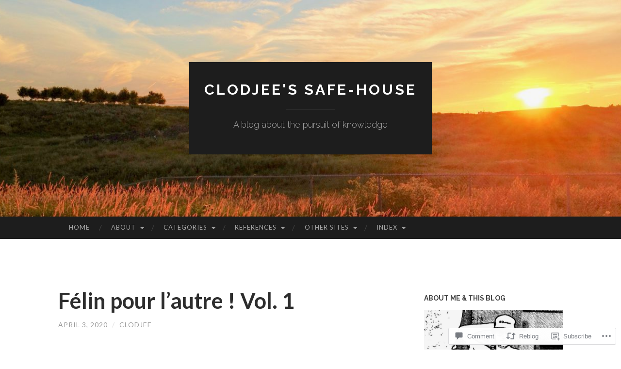

--- FILE ---
content_type: text/html; charset=UTF-8
request_url: https://clodjee-blog.com/2020/04/03/felin-pour-lautre-vol-1/
body_size: 53633
content:
<!DOCTYPE html>
<html lang="en">
<head>
<meta charset="UTF-8">
<meta name="viewport" content="width=device-width, initial-scale=1">
<title>Félin pour l’autre ! Vol. 1 | Clodjee&#039;s Safe-House</title>
<link rel="profile" href="http://gmpg.org/xfn/11">
<link rel="pingback" href="https://clodjee-blog.com/xmlrpc.php">

<meta name='robots' content='max-image-preview:large' />

<!-- Async WordPress.com Remote Login -->
<script id="wpcom_remote_login_js">
var wpcom_remote_login_extra_auth = '';
function wpcom_remote_login_remove_dom_node_id( element_id ) {
	var dom_node = document.getElementById( element_id );
	if ( dom_node ) { dom_node.parentNode.removeChild( dom_node ); }
}
function wpcom_remote_login_remove_dom_node_classes( class_name ) {
	var dom_nodes = document.querySelectorAll( '.' + class_name );
	for ( var i = 0; i < dom_nodes.length; i++ ) {
		dom_nodes[ i ].parentNode.removeChild( dom_nodes[ i ] );
	}
}
function wpcom_remote_login_final_cleanup() {
	wpcom_remote_login_remove_dom_node_classes( "wpcom_remote_login_msg" );
	wpcom_remote_login_remove_dom_node_id( "wpcom_remote_login_key" );
	wpcom_remote_login_remove_dom_node_id( "wpcom_remote_login_validate" );
	wpcom_remote_login_remove_dom_node_id( "wpcom_remote_login_js" );
	wpcom_remote_login_remove_dom_node_id( "wpcom_request_access_iframe" );
	wpcom_remote_login_remove_dom_node_id( "wpcom_request_access_styles" );
}

// Watch for messages back from the remote login
window.addEventListener( "message", function( e ) {
	if ( e.origin === "https://r-login.wordpress.com" ) {
		var data = {};
		try {
			data = JSON.parse( e.data );
		} catch( e ) {
			wpcom_remote_login_final_cleanup();
			return;
		}

		if ( data.msg === 'LOGIN' ) {
			// Clean up the login check iframe
			wpcom_remote_login_remove_dom_node_id( "wpcom_remote_login_key" );

			var id_regex = new RegExp( /^[0-9]+$/ );
			var token_regex = new RegExp( /^.*|.*|.*$/ );
			if (
				token_regex.test( data.token )
				&& id_regex.test( data.wpcomid )
			) {
				// We have everything we need to ask for a login
				var script = document.createElement( "script" );
				script.setAttribute( "id", "wpcom_remote_login_validate" );
				script.src = '/remote-login.php?wpcom_remote_login=validate'
					+ '&wpcomid=' + data.wpcomid
					+ '&token=' + encodeURIComponent( data.token )
					+ '&host=' + window.location.protocol
					+ '//' + window.location.hostname
					+ '&postid=12653'
					+ '&is_singular=1';
				document.body.appendChild( script );
			}

			return;
		}

		// Safari ITP, not logged in, so redirect
		if ( data.msg === 'LOGIN-REDIRECT' ) {
			window.location = 'https://wordpress.com/log-in?redirect_to=' + window.location.href;
			return;
		}

		// Safari ITP, storage access failed, remove the request
		if ( data.msg === 'LOGIN-REMOVE' ) {
			var css_zap = 'html { -webkit-transition: margin-top 1s; transition: margin-top 1s; } /* 9001 */ html { margin-top: 0 !important; } * html body { margin-top: 0 !important; } @media screen and ( max-width: 782px ) { html { margin-top: 0 !important; } * html body { margin-top: 0 !important; } }';
			var style_zap = document.createElement( 'style' );
			style_zap.type = 'text/css';
			style_zap.appendChild( document.createTextNode( css_zap ) );
			document.body.appendChild( style_zap );

			var e = document.getElementById( 'wpcom_request_access_iframe' );
			e.parentNode.removeChild( e );

			document.cookie = 'wordpress_com_login_access=denied; path=/; max-age=31536000';

			return;
		}

		// Safari ITP
		if ( data.msg === 'REQUEST_ACCESS' ) {
			console.log( 'request access: safari' );

			// Check ITP iframe enable/disable knob
			if ( wpcom_remote_login_extra_auth !== 'safari_itp_iframe' ) {
				return;
			}

			// If we are in a "private window" there is no ITP.
			var private_window = false;
			try {
				var opendb = window.openDatabase( null, null, null, null );
			} catch( e ) {
				private_window = true;
			}

			if ( private_window ) {
				console.log( 'private window' );
				return;
			}

			var iframe = document.createElement( 'iframe' );
			iframe.id = 'wpcom_request_access_iframe';
			iframe.setAttribute( 'scrolling', 'no' );
			iframe.setAttribute( 'sandbox', 'allow-storage-access-by-user-activation allow-scripts allow-same-origin allow-top-navigation-by-user-activation' );
			iframe.src = 'https://r-login.wordpress.com/remote-login.php?wpcom_remote_login=request_access&origin=' + encodeURIComponent( data.origin ) + '&wpcomid=' + encodeURIComponent( data.wpcomid );

			var css = 'html { -webkit-transition: margin-top 1s; transition: margin-top 1s; } /* 9001 */ html { margin-top: 46px !important; } * html body { margin-top: 46px !important; } @media screen and ( max-width: 660px ) { html { margin-top: 71px !important; } * html body { margin-top: 71px !important; } #wpcom_request_access_iframe { display: block; height: 71px !important; } } #wpcom_request_access_iframe { border: 0px; height: 46px; position: fixed; top: 0; left: 0; width: 100%; min-width: 100%; z-index: 99999; background: #23282d; } ';

			var style = document.createElement( 'style' );
			style.type = 'text/css';
			style.id = 'wpcom_request_access_styles';
			style.appendChild( document.createTextNode( css ) );
			document.body.appendChild( style );

			document.body.appendChild( iframe );
		}

		if ( data.msg === 'DONE' ) {
			wpcom_remote_login_final_cleanup();
		}
	}
}, false );

// Inject the remote login iframe after the page has had a chance to load
// more critical resources
window.addEventListener( "DOMContentLoaded", function( e ) {
	var iframe = document.createElement( "iframe" );
	iframe.style.display = "none";
	iframe.setAttribute( "scrolling", "no" );
	iframe.setAttribute( "id", "wpcom_remote_login_key" );
	iframe.src = "https://r-login.wordpress.com/remote-login.php"
		+ "?wpcom_remote_login=key"
		+ "&origin=aHR0cHM6Ly9jbG9kamVlLWJsb2cuY29t"
		+ "&wpcomid=138820653"
		+ "&time=" + Math.floor( Date.now() / 1000 );
	document.body.appendChild( iframe );
}, false );
</script>
<link rel='dns-prefetch' href='//s0.wp.com' />
<link rel='dns-prefetch' href='//widgets.wp.com' />
<link rel='dns-prefetch' href='//wordpress.com' />
<link rel='dns-prefetch' href='//fonts-api.wp.com' />
<link rel="alternate" type="application/rss+xml" title="Clodjee&#039;s Safe-House &raquo; Feed" href="https://clodjee-blog.com/feed/" />
<link rel="alternate" type="application/rss+xml" title="Clodjee&#039;s Safe-House &raquo; Comments Feed" href="https://clodjee-blog.com/comments/feed/" />
<link rel="alternate" type="application/rss+xml" title="Clodjee&#039;s Safe-House &raquo; Félin pour l’autre ! Vol.&nbsp;1 Comments Feed" href="https://clodjee-blog.com/2020/04/03/felin-pour-lautre-vol-1/feed/" />
	<script type="text/javascript">
		/* <![CDATA[ */
		function addLoadEvent(func) {
			var oldonload = window.onload;
			if (typeof window.onload != 'function') {
				window.onload = func;
			} else {
				window.onload = function () {
					oldonload();
					func();
				}
			}
		}
		/* ]]> */
	</script>
	<link crossorigin='anonymous' rel='stylesheet' id='all-css-0-1' href='/_static/??-eJxtzEkKgDAMQNELWYNjcSGeRdog1Q7BpHh9UQRBXD74fDhImRQFo0DIinxeXGRYUWg222PgHCEkmz0y7OhnQasosXxUGuYC/o/ebfh+b135FMZKd02th77t1hMpiDR+&cssminify=yes' type='text/css' media='all' />
<style id='wp-emoji-styles-inline-css'>

	img.wp-smiley, img.emoji {
		display: inline !important;
		border: none !important;
		box-shadow: none !important;
		height: 1em !important;
		width: 1em !important;
		margin: 0 0.07em !important;
		vertical-align: -0.1em !important;
		background: none !important;
		padding: 0 !important;
	}
/*# sourceURL=wp-emoji-styles-inline-css */
</style>
<link crossorigin='anonymous' rel='stylesheet' id='all-css-2-1' href='/wp-content/plugins/gutenberg-core/v22.2.0/build/styles/block-library/style.css?m=1764855221i&cssminify=yes' type='text/css' media='all' />
<style id='wp-block-library-inline-css'>
.has-text-align-justify {
	text-align:justify;
}
.has-text-align-justify{text-align:justify;}

/*# sourceURL=wp-block-library-inline-css */
</style><style id='wp-block-social-links-inline-css'>
.wp-block-social-links{background:none;box-sizing:border-box;margin-left:0;padding-left:0;padding-right:0;text-indent:0}.wp-block-social-links .wp-social-link a,.wp-block-social-links .wp-social-link a:hover{border-bottom:0;box-shadow:none;text-decoration:none}.wp-block-social-links .wp-social-link svg{height:1em;width:1em}.wp-block-social-links .wp-social-link span:not(.screen-reader-text){font-size:.65em;margin-left:.5em;margin-right:.5em}.wp-block-social-links.has-small-icon-size{font-size:16px}.wp-block-social-links,.wp-block-social-links.has-normal-icon-size{font-size:24px}.wp-block-social-links.has-large-icon-size{font-size:36px}.wp-block-social-links.has-huge-icon-size{font-size:48px}.wp-block-social-links.aligncenter{display:flex;justify-content:center}.wp-block-social-links.alignright{justify-content:flex-end}.wp-block-social-link{border-radius:9999px;display:block}@media not (prefers-reduced-motion){.wp-block-social-link{transition:transform .1s ease}}.wp-block-social-link{height:auto}.wp-block-social-link a{align-items:center;display:flex;line-height:0}.wp-block-social-link:hover{transform:scale(1.1)}.wp-block-social-links .wp-block-social-link.wp-social-link{display:inline-block;margin:0;padding:0}.wp-block-social-links .wp-block-social-link.wp-social-link .wp-block-social-link-anchor,.wp-block-social-links .wp-block-social-link.wp-social-link .wp-block-social-link-anchor svg,.wp-block-social-links .wp-block-social-link.wp-social-link .wp-block-social-link-anchor:active,.wp-block-social-links .wp-block-social-link.wp-social-link .wp-block-social-link-anchor:hover,.wp-block-social-links .wp-block-social-link.wp-social-link .wp-block-social-link-anchor:visited{fill:currentColor;color:currentColor}:where(.wp-block-social-links:not(.is-style-logos-only)) .wp-social-link{background-color:#f0f0f0;color:#444}:where(.wp-block-social-links:not(.is-style-logos-only)) .wp-social-link-amazon{background-color:#f90;color:#fff}:where(.wp-block-social-links:not(.is-style-logos-only)) .wp-social-link-bandcamp{background-color:#1ea0c3;color:#fff}:where(.wp-block-social-links:not(.is-style-logos-only)) .wp-social-link-behance{background-color:#0757fe;color:#fff}:where(.wp-block-social-links:not(.is-style-logos-only)) .wp-social-link-bluesky{background-color:#0a7aff;color:#fff}:where(.wp-block-social-links:not(.is-style-logos-only)) .wp-social-link-codepen{background-color:#1e1f26;color:#fff}:where(.wp-block-social-links:not(.is-style-logos-only)) .wp-social-link-deviantart{background-color:#02e49b;color:#fff}:where(.wp-block-social-links:not(.is-style-logos-only)) .wp-social-link-discord{background-color:#5865f2;color:#fff}:where(.wp-block-social-links:not(.is-style-logos-only)) .wp-social-link-dribbble{background-color:#e94c89;color:#fff}:where(.wp-block-social-links:not(.is-style-logos-only)) .wp-social-link-dropbox{background-color:#4280ff;color:#fff}:where(.wp-block-social-links:not(.is-style-logos-only)) .wp-social-link-etsy{background-color:#f45800;color:#fff}:where(.wp-block-social-links:not(.is-style-logos-only)) .wp-social-link-facebook{background-color:#0866ff;color:#fff}:where(.wp-block-social-links:not(.is-style-logos-only)) .wp-social-link-fivehundredpx{background-color:#000;color:#fff}:where(.wp-block-social-links:not(.is-style-logos-only)) .wp-social-link-flickr{background-color:#0461dd;color:#fff}:where(.wp-block-social-links:not(.is-style-logos-only)) .wp-social-link-foursquare{background-color:#e65678;color:#fff}:where(.wp-block-social-links:not(.is-style-logos-only)) .wp-social-link-github{background-color:#24292d;color:#fff}:where(.wp-block-social-links:not(.is-style-logos-only)) .wp-social-link-goodreads{background-color:#eceadd;color:#382110}:where(.wp-block-social-links:not(.is-style-logos-only)) .wp-social-link-google{background-color:#ea4434;color:#fff}:where(.wp-block-social-links:not(.is-style-logos-only)) .wp-social-link-gravatar{background-color:#1d4fc4;color:#fff}:where(.wp-block-social-links:not(.is-style-logos-only)) .wp-social-link-instagram{background-color:#f00075;color:#fff}:where(.wp-block-social-links:not(.is-style-logos-only)) .wp-social-link-lastfm{background-color:#e21b24;color:#fff}:where(.wp-block-social-links:not(.is-style-logos-only)) .wp-social-link-linkedin{background-color:#0d66c2;color:#fff}:where(.wp-block-social-links:not(.is-style-logos-only)) .wp-social-link-mastodon{background-color:#3288d4;color:#fff}:where(.wp-block-social-links:not(.is-style-logos-only)) .wp-social-link-medium{background-color:#000;color:#fff}:where(.wp-block-social-links:not(.is-style-logos-only)) .wp-social-link-meetup{background-color:#f6405f;color:#fff}:where(.wp-block-social-links:not(.is-style-logos-only)) .wp-social-link-patreon{background-color:#000;color:#fff}:where(.wp-block-social-links:not(.is-style-logos-only)) .wp-social-link-pinterest{background-color:#e60122;color:#fff}:where(.wp-block-social-links:not(.is-style-logos-only)) .wp-social-link-pocket{background-color:#ef4155;color:#fff}:where(.wp-block-social-links:not(.is-style-logos-only)) .wp-social-link-reddit{background-color:#ff4500;color:#fff}:where(.wp-block-social-links:not(.is-style-logos-only)) .wp-social-link-skype{background-color:#0478d7;color:#fff}:where(.wp-block-social-links:not(.is-style-logos-only)) .wp-social-link-snapchat{stroke:#000;background-color:#fefc00;color:#fff}:where(.wp-block-social-links:not(.is-style-logos-only)) .wp-social-link-soundcloud{background-color:#ff5600;color:#fff}:where(.wp-block-social-links:not(.is-style-logos-only)) .wp-social-link-spotify{background-color:#1bd760;color:#fff}:where(.wp-block-social-links:not(.is-style-logos-only)) .wp-social-link-telegram{background-color:#2aabee;color:#fff}:where(.wp-block-social-links:not(.is-style-logos-only)) .wp-social-link-threads{background-color:#000;color:#fff}:where(.wp-block-social-links:not(.is-style-logos-only)) .wp-social-link-tiktok{background-color:#000;color:#fff}:where(.wp-block-social-links:not(.is-style-logos-only)) .wp-social-link-tumblr{background-color:#011835;color:#fff}:where(.wp-block-social-links:not(.is-style-logos-only)) .wp-social-link-twitch{background-color:#6440a4;color:#fff}:where(.wp-block-social-links:not(.is-style-logos-only)) .wp-social-link-twitter{background-color:#1da1f2;color:#fff}:where(.wp-block-social-links:not(.is-style-logos-only)) .wp-social-link-vimeo{background-color:#1eb7ea;color:#fff}:where(.wp-block-social-links:not(.is-style-logos-only)) .wp-social-link-vk{background-color:#4680c2;color:#fff}:where(.wp-block-social-links:not(.is-style-logos-only)) .wp-social-link-wordpress{background-color:#3499cd;color:#fff}:where(.wp-block-social-links:not(.is-style-logos-only)) .wp-social-link-whatsapp{background-color:#25d366;color:#fff}:where(.wp-block-social-links:not(.is-style-logos-only)) .wp-social-link-x{background-color:#000;color:#fff}:where(.wp-block-social-links:not(.is-style-logos-only)) .wp-social-link-yelp{background-color:#d32422;color:#fff}:where(.wp-block-social-links:not(.is-style-logos-only)) .wp-social-link-youtube{background-color:red;color:#fff}:where(.wp-block-social-links.is-style-logos-only) .wp-social-link{background:none}:where(.wp-block-social-links.is-style-logos-only) .wp-social-link svg{height:1.25em;width:1.25em}:where(.wp-block-social-links.is-style-logos-only) .wp-social-link-amazon{color:#f90}:where(.wp-block-social-links.is-style-logos-only) .wp-social-link-bandcamp{color:#1ea0c3}:where(.wp-block-social-links.is-style-logos-only) .wp-social-link-behance{color:#0757fe}:where(.wp-block-social-links.is-style-logos-only) .wp-social-link-bluesky{color:#0a7aff}:where(.wp-block-social-links.is-style-logos-only) .wp-social-link-codepen{color:#1e1f26}:where(.wp-block-social-links.is-style-logos-only) .wp-social-link-deviantart{color:#02e49b}:where(.wp-block-social-links.is-style-logos-only) .wp-social-link-discord{color:#5865f2}:where(.wp-block-social-links.is-style-logos-only) .wp-social-link-dribbble{color:#e94c89}:where(.wp-block-social-links.is-style-logos-only) .wp-social-link-dropbox{color:#4280ff}:where(.wp-block-social-links.is-style-logos-only) .wp-social-link-etsy{color:#f45800}:where(.wp-block-social-links.is-style-logos-only) .wp-social-link-facebook{color:#0866ff}:where(.wp-block-social-links.is-style-logos-only) .wp-social-link-fivehundredpx{color:#000}:where(.wp-block-social-links.is-style-logos-only) .wp-social-link-flickr{color:#0461dd}:where(.wp-block-social-links.is-style-logos-only) .wp-social-link-foursquare{color:#e65678}:where(.wp-block-social-links.is-style-logos-only) .wp-social-link-github{color:#24292d}:where(.wp-block-social-links.is-style-logos-only) .wp-social-link-goodreads{color:#382110}:where(.wp-block-social-links.is-style-logos-only) .wp-social-link-google{color:#ea4434}:where(.wp-block-social-links.is-style-logos-only) .wp-social-link-gravatar{color:#1d4fc4}:where(.wp-block-social-links.is-style-logos-only) .wp-social-link-instagram{color:#f00075}:where(.wp-block-social-links.is-style-logos-only) .wp-social-link-lastfm{color:#e21b24}:where(.wp-block-social-links.is-style-logos-only) .wp-social-link-linkedin{color:#0d66c2}:where(.wp-block-social-links.is-style-logos-only) .wp-social-link-mastodon{color:#3288d4}:where(.wp-block-social-links.is-style-logos-only) .wp-social-link-medium{color:#000}:where(.wp-block-social-links.is-style-logos-only) .wp-social-link-meetup{color:#f6405f}:where(.wp-block-social-links.is-style-logos-only) .wp-social-link-patreon{color:#000}:where(.wp-block-social-links.is-style-logos-only) .wp-social-link-pinterest{color:#e60122}:where(.wp-block-social-links.is-style-logos-only) .wp-social-link-pocket{color:#ef4155}:where(.wp-block-social-links.is-style-logos-only) .wp-social-link-reddit{color:#ff4500}:where(.wp-block-social-links.is-style-logos-only) .wp-social-link-skype{color:#0478d7}:where(.wp-block-social-links.is-style-logos-only) .wp-social-link-snapchat{stroke:#000;color:#fff}:where(.wp-block-social-links.is-style-logos-only) .wp-social-link-soundcloud{color:#ff5600}:where(.wp-block-social-links.is-style-logos-only) .wp-social-link-spotify{color:#1bd760}:where(.wp-block-social-links.is-style-logos-only) .wp-social-link-telegram{color:#2aabee}:where(.wp-block-social-links.is-style-logos-only) .wp-social-link-threads{color:#000}:where(.wp-block-social-links.is-style-logos-only) .wp-social-link-tiktok{color:#000}:where(.wp-block-social-links.is-style-logos-only) .wp-social-link-tumblr{color:#011835}:where(.wp-block-social-links.is-style-logos-only) .wp-social-link-twitch{color:#6440a4}:where(.wp-block-social-links.is-style-logos-only) .wp-social-link-twitter{color:#1da1f2}:where(.wp-block-social-links.is-style-logos-only) .wp-social-link-vimeo{color:#1eb7ea}:where(.wp-block-social-links.is-style-logos-only) .wp-social-link-vk{color:#4680c2}:where(.wp-block-social-links.is-style-logos-only) .wp-social-link-whatsapp{color:#25d366}:where(.wp-block-social-links.is-style-logos-only) .wp-social-link-wordpress{color:#3499cd}:where(.wp-block-social-links.is-style-logos-only) .wp-social-link-x{color:#000}:where(.wp-block-social-links.is-style-logos-only) .wp-social-link-yelp{color:#d32422}:where(.wp-block-social-links.is-style-logos-only) .wp-social-link-youtube{color:red}.wp-block-social-links.is-style-pill-shape .wp-social-link{width:auto}:root :where(.wp-block-social-links .wp-social-link a){padding:.25em}:root :where(.wp-block-social-links.is-style-logos-only .wp-social-link a){padding:0}:root :where(.wp-block-social-links.is-style-pill-shape .wp-social-link a){padding-left:.6666666667em;padding-right:.6666666667em}.wp-block-social-links:not(.has-icon-color):not(.has-icon-background-color) .wp-social-link-snapchat .wp-block-social-link-label{color:#000}
/*# sourceURL=/wp-content/plugins/gutenberg-core/v22.2.0/build/styles/block-library/social-links/style.css */
</style>
<style id='wp-block-image-inline-css'>
.wp-block-image>a,.wp-block-image>figure>a{display:inline-block}.wp-block-image img{box-sizing:border-box;height:auto;max-width:100%;vertical-align:bottom}@media not (prefers-reduced-motion){.wp-block-image img.hide{visibility:hidden}.wp-block-image img.show{animation:show-content-image .4s}}.wp-block-image[style*=border-radius] img,.wp-block-image[style*=border-radius]>a{border-radius:inherit}.wp-block-image.has-custom-border img{box-sizing:border-box}.wp-block-image.aligncenter{text-align:center}.wp-block-image.alignfull>a,.wp-block-image.alignwide>a{width:100%}.wp-block-image.alignfull img,.wp-block-image.alignwide img{height:auto;width:100%}.wp-block-image .aligncenter,.wp-block-image .alignleft,.wp-block-image .alignright,.wp-block-image.aligncenter,.wp-block-image.alignleft,.wp-block-image.alignright{display:table}.wp-block-image .aligncenter>figcaption,.wp-block-image .alignleft>figcaption,.wp-block-image .alignright>figcaption,.wp-block-image.aligncenter>figcaption,.wp-block-image.alignleft>figcaption,.wp-block-image.alignright>figcaption{caption-side:bottom;display:table-caption}.wp-block-image .alignleft{float:left;margin:.5em 1em .5em 0}.wp-block-image .alignright{float:right;margin:.5em 0 .5em 1em}.wp-block-image .aligncenter{margin-left:auto;margin-right:auto}.wp-block-image :where(figcaption){margin-bottom:1em;margin-top:.5em}.wp-block-image.is-style-circle-mask img{border-radius:9999px}@supports ((-webkit-mask-image:none) or (mask-image:none)) or (-webkit-mask-image:none){.wp-block-image.is-style-circle-mask img{border-radius:0;-webkit-mask-image:url('data:image/svg+xml;utf8,<svg viewBox="0 0 100 100" xmlns="http://www.w3.org/2000/svg"><circle cx="50" cy="50" r="50"/></svg>');mask-image:url('data:image/svg+xml;utf8,<svg viewBox="0 0 100 100" xmlns="http://www.w3.org/2000/svg"><circle cx="50" cy="50" r="50"/></svg>');mask-mode:alpha;-webkit-mask-position:center;mask-position:center;-webkit-mask-repeat:no-repeat;mask-repeat:no-repeat;-webkit-mask-size:contain;mask-size:contain}}:root :where(.wp-block-image.is-style-rounded img,.wp-block-image .is-style-rounded img){border-radius:9999px}.wp-block-image figure{margin:0}.wp-lightbox-container{display:flex;flex-direction:column;position:relative}.wp-lightbox-container img{cursor:zoom-in}.wp-lightbox-container img:hover+button{opacity:1}.wp-lightbox-container button{align-items:center;backdrop-filter:blur(16px) saturate(180%);background-color:#5a5a5a40;border:none;border-radius:4px;cursor:zoom-in;display:flex;height:20px;justify-content:center;opacity:0;padding:0;position:absolute;right:16px;text-align:center;top:16px;width:20px;z-index:100}@media not (prefers-reduced-motion){.wp-lightbox-container button{transition:opacity .2s ease}}.wp-lightbox-container button:focus-visible{outline:3px auto #5a5a5a40;outline:3px auto -webkit-focus-ring-color;outline-offset:3px}.wp-lightbox-container button:hover{cursor:pointer;opacity:1}.wp-lightbox-container button:focus{opacity:1}.wp-lightbox-container button:focus,.wp-lightbox-container button:hover,.wp-lightbox-container button:not(:hover):not(:active):not(.has-background){background-color:#5a5a5a40;border:none}.wp-lightbox-overlay{box-sizing:border-box;cursor:zoom-out;height:100vh;left:0;overflow:hidden;position:fixed;top:0;visibility:hidden;width:100%;z-index:100000}.wp-lightbox-overlay .close-button{align-items:center;cursor:pointer;display:flex;justify-content:center;min-height:40px;min-width:40px;padding:0;position:absolute;right:calc(env(safe-area-inset-right) + 16px);top:calc(env(safe-area-inset-top) + 16px);z-index:5000000}.wp-lightbox-overlay .close-button:focus,.wp-lightbox-overlay .close-button:hover,.wp-lightbox-overlay .close-button:not(:hover):not(:active):not(.has-background){background:none;border:none}.wp-lightbox-overlay .lightbox-image-container{height:var(--wp--lightbox-container-height);left:50%;overflow:hidden;position:absolute;top:50%;transform:translate(-50%,-50%);transform-origin:top left;width:var(--wp--lightbox-container-width);z-index:9999999999}.wp-lightbox-overlay .wp-block-image{align-items:center;box-sizing:border-box;display:flex;height:100%;justify-content:center;margin:0;position:relative;transform-origin:0 0;width:100%;z-index:3000000}.wp-lightbox-overlay .wp-block-image img{height:var(--wp--lightbox-image-height);min-height:var(--wp--lightbox-image-height);min-width:var(--wp--lightbox-image-width);width:var(--wp--lightbox-image-width)}.wp-lightbox-overlay .wp-block-image figcaption{display:none}.wp-lightbox-overlay button{background:none;border:none}.wp-lightbox-overlay .scrim{background-color:#fff;height:100%;opacity:.9;position:absolute;width:100%;z-index:2000000}.wp-lightbox-overlay.active{visibility:visible}@media not (prefers-reduced-motion){.wp-lightbox-overlay.active{animation:turn-on-visibility .25s both}.wp-lightbox-overlay.active img{animation:turn-on-visibility .35s both}.wp-lightbox-overlay.show-closing-animation:not(.active){animation:turn-off-visibility .35s both}.wp-lightbox-overlay.show-closing-animation:not(.active) img{animation:turn-off-visibility .25s both}.wp-lightbox-overlay.zoom.active{animation:none;opacity:1;visibility:visible}.wp-lightbox-overlay.zoom.active .lightbox-image-container{animation:lightbox-zoom-in .4s}.wp-lightbox-overlay.zoom.active .lightbox-image-container img{animation:none}.wp-lightbox-overlay.zoom.active .scrim{animation:turn-on-visibility .4s forwards}.wp-lightbox-overlay.zoom.show-closing-animation:not(.active){animation:none}.wp-lightbox-overlay.zoom.show-closing-animation:not(.active) .lightbox-image-container{animation:lightbox-zoom-out .4s}.wp-lightbox-overlay.zoom.show-closing-animation:not(.active) .lightbox-image-container img{animation:none}.wp-lightbox-overlay.zoom.show-closing-animation:not(.active) .scrim{animation:turn-off-visibility .4s forwards}}@keyframes show-content-image{0%{visibility:hidden}99%{visibility:hidden}to{visibility:visible}}@keyframes turn-on-visibility{0%{opacity:0}to{opacity:1}}@keyframes turn-off-visibility{0%{opacity:1;visibility:visible}99%{opacity:0;visibility:visible}to{opacity:0;visibility:hidden}}@keyframes lightbox-zoom-in{0%{transform:translate(calc((-100vw + var(--wp--lightbox-scrollbar-width))/2 + var(--wp--lightbox-initial-left-position)),calc(-50vh + var(--wp--lightbox-initial-top-position))) scale(var(--wp--lightbox-scale))}to{transform:translate(-50%,-50%) scale(1)}}@keyframes lightbox-zoom-out{0%{transform:translate(-50%,-50%) scale(1);visibility:visible}99%{visibility:visible}to{transform:translate(calc((-100vw + var(--wp--lightbox-scrollbar-width))/2 + var(--wp--lightbox-initial-left-position)),calc(-50vh + var(--wp--lightbox-initial-top-position))) scale(var(--wp--lightbox-scale));visibility:hidden}}
/*# sourceURL=/wp-content/plugins/gutenberg-core/v22.2.0/build/styles/block-library/image/style.css */
</style>
<style id='global-styles-inline-css'>
:root{--wp--preset--aspect-ratio--square: 1;--wp--preset--aspect-ratio--4-3: 4/3;--wp--preset--aspect-ratio--3-4: 3/4;--wp--preset--aspect-ratio--3-2: 3/2;--wp--preset--aspect-ratio--2-3: 2/3;--wp--preset--aspect-ratio--16-9: 16/9;--wp--preset--aspect-ratio--9-16: 9/16;--wp--preset--color--black: #000000;--wp--preset--color--cyan-bluish-gray: #abb8c3;--wp--preset--color--white: #ffffff;--wp--preset--color--pale-pink: #f78da7;--wp--preset--color--vivid-red: #cf2e2e;--wp--preset--color--luminous-vivid-orange: #ff6900;--wp--preset--color--luminous-vivid-amber: #fcb900;--wp--preset--color--light-green-cyan: #7bdcb5;--wp--preset--color--vivid-green-cyan: #00d084;--wp--preset--color--pale-cyan-blue: #8ed1fc;--wp--preset--color--vivid-cyan-blue: #0693e3;--wp--preset--color--vivid-purple: #9b51e0;--wp--preset--gradient--vivid-cyan-blue-to-vivid-purple: linear-gradient(135deg,rgb(6,147,227) 0%,rgb(155,81,224) 100%);--wp--preset--gradient--light-green-cyan-to-vivid-green-cyan: linear-gradient(135deg,rgb(122,220,180) 0%,rgb(0,208,130) 100%);--wp--preset--gradient--luminous-vivid-amber-to-luminous-vivid-orange: linear-gradient(135deg,rgb(252,185,0) 0%,rgb(255,105,0) 100%);--wp--preset--gradient--luminous-vivid-orange-to-vivid-red: linear-gradient(135deg,rgb(255,105,0) 0%,rgb(207,46,46) 100%);--wp--preset--gradient--very-light-gray-to-cyan-bluish-gray: linear-gradient(135deg,rgb(238,238,238) 0%,rgb(169,184,195) 100%);--wp--preset--gradient--cool-to-warm-spectrum: linear-gradient(135deg,rgb(74,234,220) 0%,rgb(151,120,209) 20%,rgb(207,42,186) 40%,rgb(238,44,130) 60%,rgb(251,105,98) 80%,rgb(254,248,76) 100%);--wp--preset--gradient--blush-light-purple: linear-gradient(135deg,rgb(255,206,236) 0%,rgb(152,150,240) 100%);--wp--preset--gradient--blush-bordeaux: linear-gradient(135deg,rgb(254,205,165) 0%,rgb(254,45,45) 50%,rgb(107,0,62) 100%);--wp--preset--gradient--luminous-dusk: linear-gradient(135deg,rgb(255,203,112) 0%,rgb(199,81,192) 50%,rgb(65,88,208) 100%);--wp--preset--gradient--pale-ocean: linear-gradient(135deg,rgb(255,245,203) 0%,rgb(182,227,212) 50%,rgb(51,167,181) 100%);--wp--preset--gradient--electric-grass: linear-gradient(135deg,rgb(202,248,128) 0%,rgb(113,206,126) 100%);--wp--preset--gradient--midnight: linear-gradient(135deg,rgb(2,3,129) 0%,rgb(40,116,252) 100%);--wp--preset--font-size--small: 13px;--wp--preset--font-size--medium: 20px;--wp--preset--font-size--large: 36px;--wp--preset--font-size--x-large: 42px;--wp--preset--font-family--albert-sans: 'Albert Sans', sans-serif;--wp--preset--font-family--alegreya: Alegreya, serif;--wp--preset--font-family--arvo: Arvo, serif;--wp--preset--font-family--bodoni-moda: 'Bodoni Moda', serif;--wp--preset--font-family--bricolage-grotesque: 'Bricolage Grotesque', sans-serif;--wp--preset--font-family--cabin: Cabin, sans-serif;--wp--preset--font-family--chivo: Chivo, sans-serif;--wp--preset--font-family--commissioner: Commissioner, sans-serif;--wp--preset--font-family--cormorant: Cormorant, serif;--wp--preset--font-family--courier-prime: 'Courier Prime', monospace;--wp--preset--font-family--crimson-pro: 'Crimson Pro', serif;--wp--preset--font-family--dm-mono: 'DM Mono', monospace;--wp--preset--font-family--dm-sans: 'DM Sans', sans-serif;--wp--preset--font-family--dm-serif-display: 'DM Serif Display', serif;--wp--preset--font-family--domine: Domine, serif;--wp--preset--font-family--eb-garamond: 'EB Garamond', serif;--wp--preset--font-family--epilogue: Epilogue, sans-serif;--wp--preset--font-family--fahkwang: Fahkwang, sans-serif;--wp--preset--font-family--figtree: Figtree, sans-serif;--wp--preset--font-family--fira-sans: 'Fira Sans', sans-serif;--wp--preset--font-family--fjalla-one: 'Fjalla One', sans-serif;--wp--preset--font-family--fraunces: Fraunces, serif;--wp--preset--font-family--gabarito: Gabarito, system-ui;--wp--preset--font-family--ibm-plex-mono: 'IBM Plex Mono', monospace;--wp--preset--font-family--ibm-plex-sans: 'IBM Plex Sans', sans-serif;--wp--preset--font-family--ibarra-real-nova: 'Ibarra Real Nova', serif;--wp--preset--font-family--instrument-serif: 'Instrument Serif', serif;--wp--preset--font-family--inter: Inter, sans-serif;--wp--preset--font-family--josefin-sans: 'Josefin Sans', sans-serif;--wp--preset--font-family--jost: Jost, sans-serif;--wp--preset--font-family--libre-baskerville: 'Libre Baskerville', serif;--wp--preset--font-family--libre-franklin: 'Libre Franklin', sans-serif;--wp--preset--font-family--literata: Literata, serif;--wp--preset--font-family--lora: Lora, serif;--wp--preset--font-family--merriweather: Merriweather, serif;--wp--preset--font-family--montserrat: Montserrat, sans-serif;--wp--preset--font-family--newsreader: Newsreader, serif;--wp--preset--font-family--noto-sans-mono: 'Noto Sans Mono', sans-serif;--wp--preset--font-family--nunito: Nunito, sans-serif;--wp--preset--font-family--open-sans: 'Open Sans', sans-serif;--wp--preset--font-family--overpass: Overpass, sans-serif;--wp--preset--font-family--pt-serif: 'PT Serif', serif;--wp--preset--font-family--petrona: Petrona, serif;--wp--preset--font-family--piazzolla: Piazzolla, serif;--wp--preset--font-family--playfair-display: 'Playfair Display', serif;--wp--preset--font-family--plus-jakarta-sans: 'Plus Jakarta Sans', sans-serif;--wp--preset--font-family--poppins: Poppins, sans-serif;--wp--preset--font-family--raleway: Raleway, sans-serif;--wp--preset--font-family--roboto: Roboto, sans-serif;--wp--preset--font-family--roboto-slab: 'Roboto Slab', serif;--wp--preset--font-family--rubik: Rubik, sans-serif;--wp--preset--font-family--rufina: Rufina, serif;--wp--preset--font-family--sora: Sora, sans-serif;--wp--preset--font-family--source-sans-3: 'Source Sans 3', sans-serif;--wp--preset--font-family--source-serif-4: 'Source Serif 4', serif;--wp--preset--font-family--space-mono: 'Space Mono', monospace;--wp--preset--font-family--syne: Syne, sans-serif;--wp--preset--font-family--texturina: Texturina, serif;--wp--preset--font-family--urbanist: Urbanist, sans-serif;--wp--preset--font-family--work-sans: 'Work Sans', sans-serif;--wp--preset--spacing--20: 0.44rem;--wp--preset--spacing--30: 0.67rem;--wp--preset--spacing--40: 1rem;--wp--preset--spacing--50: 1.5rem;--wp--preset--spacing--60: 2.25rem;--wp--preset--spacing--70: 3.38rem;--wp--preset--spacing--80: 5.06rem;--wp--preset--shadow--natural: 6px 6px 9px rgba(0, 0, 0, 0.2);--wp--preset--shadow--deep: 12px 12px 50px rgba(0, 0, 0, 0.4);--wp--preset--shadow--sharp: 6px 6px 0px rgba(0, 0, 0, 0.2);--wp--preset--shadow--outlined: 6px 6px 0px -3px rgb(255, 255, 255), 6px 6px rgb(0, 0, 0);--wp--preset--shadow--crisp: 6px 6px 0px rgb(0, 0, 0);}:where(.is-layout-flex){gap: 0.5em;}:where(.is-layout-grid){gap: 0.5em;}body .is-layout-flex{display: flex;}.is-layout-flex{flex-wrap: wrap;align-items: center;}.is-layout-flex > :is(*, div){margin: 0;}body .is-layout-grid{display: grid;}.is-layout-grid > :is(*, div){margin: 0;}:where(.wp-block-columns.is-layout-flex){gap: 2em;}:where(.wp-block-columns.is-layout-grid){gap: 2em;}:where(.wp-block-post-template.is-layout-flex){gap: 1.25em;}:where(.wp-block-post-template.is-layout-grid){gap: 1.25em;}.has-black-color{color: var(--wp--preset--color--black) !important;}.has-cyan-bluish-gray-color{color: var(--wp--preset--color--cyan-bluish-gray) !important;}.has-white-color{color: var(--wp--preset--color--white) !important;}.has-pale-pink-color{color: var(--wp--preset--color--pale-pink) !important;}.has-vivid-red-color{color: var(--wp--preset--color--vivid-red) !important;}.has-luminous-vivid-orange-color{color: var(--wp--preset--color--luminous-vivid-orange) !important;}.has-luminous-vivid-amber-color{color: var(--wp--preset--color--luminous-vivid-amber) !important;}.has-light-green-cyan-color{color: var(--wp--preset--color--light-green-cyan) !important;}.has-vivid-green-cyan-color{color: var(--wp--preset--color--vivid-green-cyan) !important;}.has-pale-cyan-blue-color{color: var(--wp--preset--color--pale-cyan-blue) !important;}.has-vivid-cyan-blue-color{color: var(--wp--preset--color--vivid-cyan-blue) !important;}.has-vivid-purple-color{color: var(--wp--preset--color--vivid-purple) !important;}.has-black-background-color{background-color: var(--wp--preset--color--black) !important;}.has-cyan-bluish-gray-background-color{background-color: var(--wp--preset--color--cyan-bluish-gray) !important;}.has-white-background-color{background-color: var(--wp--preset--color--white) !important;}.has-pale-pink-background-color{background-color: var(--wp--preset--color--pale-pink) !important;}.has-vivid-red-background-color{background-color: var(--wp--preset--color--vivid-red) !important;}.has-luminous-vivid-orange-background-color{background-color: var(--wp--preset--color--luminous-vivid-orange) !important;}.has-luminous-vivid-amber-background-color{background-color: var(--wp--preset--color--luminous-vivid-amber) !important;}.has-light-green-cyan-background-color{background-color: var(--wp--preset--color--light-green-cyan) !important;}.has-vivid-green-cyan-background-color{background-color: var(--wp--preset--color--vivid-green-cyan) !important;}.has-pale-cyan-blue-background-color{background-color: var(--wp--preset--color--pale-cyan-blue) !important;}.has-vivid-cyan-blue-background-color{background-color: var(--wp--preset--color--vivid-cyan-blue) !important;}.has-vivid-purple-background-color{background-color: var(--wp--preset--color--vivid-purple) !important;}.has-black-border-color{border-color: var(--wp--preset--color--black) !important;}.has-cyan-bluish-gray-border-color{border-color: var(--wp--preset--color--cyan-bluish-gray) !important;}.has-white-border-color{border-color: var(--wp--preset--color--white) !important;}.has-pale-pink-border-color{border-color: var(--wp--preset--color--pale-pink) !important;}.has-vivid-red-border-color{border-color: var(--wp--preset--color--vivid-red) !important;}.has-luminous-vivid-orange-border-color{border-color: var(--wp--preset--color--luminous-vivid-orange) !important;}.has-luminous-vivid-amber-border-color{border-color: var(--wp--preset--color--luminous-vivid-amber) !important;}.has-light-green-cyan-border-color{border-color: var(--wp--preset--color--light-green-cyan) !important;}.has-vivid-green-cyan-border-color{border-color: var(--wp--preset--color--vivid-green-cyan) !important;}.has-pale-cyan-blue-border-color{border-color: var(--wp--preset--color--pale-cyan-blue) !important;}.has-vivid-cyan-blue-border-color{border-color: var(--wp--preset--color--vivid-cyan-blue) !important;}.has-vivid-purple-border-color{border-color: var(--wp--preset--color--vivid-purple) !important;}.has-vivid-cyan-blue-to-vivid-purple-gradient-background{background: var(--wp--preset--gradient--vivid-cyan-blue-to-vivid-purple) !important;}.has-light-green-cyan-to-vivid-green-cyan-gradient-background{background: var(--wp--preset--gradient--light-green-cyan-to-vivid-green-cyan) !important;}.has-luminous-vivid-amber-to-luminous-vivid-orange-gradient-background{background: var(--wp--preset--gradient--luminous-vivid-amber-to-luminous-vivid-orange) !important;}.has-luminous-vivid-orange-to-vivid-red-gradient-background{background: var(--wp--preset--gradient--luminous-vivid-orange-to-vivid-red) !important;}.has-very-light-gray-to-cyan-bluish-gray-gradient-background{background: var(--wp--preset--gradient--very-light-gray-to-cyan-bluish-gray) !important;}.has-cool-to-warm-spectrum-gradient-background{background: var(--wp--preset--gradient--cool-to-warm-spectrum) !important;}.has-blush-light-purple-gradient-background{background: var(--wp--preset--gradient--blush-light-purple) !important;}.has-blush-bordeaux-gradient-background{background: var(--wp--preset--gradient--blush-bordeaux) !important;}.has-luminous-dusk-gradient-background{background: var(--wp--preset--gradient--luminous-dusk) !important;}.has-pale-ocean-gradient-background{background: var(--wp--preset--gradient--pale-ocean) !important;}.has-electric-grass-gradient-background{background: var(--wp--preset--gradient--electric-grass) !important;}.has-midnight-gradient-background{background: var(--wp--preset--gradient--midnight) !important;}.has-small-font-size{font-size: var(--wp--preset--font-size--small) !important;}.has-medium-font-size{font-size: var(--wp--preset--font-size--medium) !important;}.has-large-font-size{font-size: var(--wp--preset--font-size--large) !important;}.has-x-large-font-size{font-size: var(--wp--preset--font-size--x-large) !important;}.has-albert-sans-font-family{font-family: var(--wp--preset--font-family--albert-sans) !important;}.has-alegreya-font-family{font-family: var(--wp--preset--font-family--alegreya) !important;}.has-arvo-font-family{font-family: var(--wp--preset--font-family--arvo) !important;}.has-bodoni-moda-font-family{font-family: var(--wp--preset--font-family--bodoni-moda) !important;}.has-bricolage-grotesque-font-family{font-family: var(--wp--preset--font-family--bricolage-grotesque) !important;}.has-cabin-font-family{font-family: var(--wp--preset--font-family--cabin) !important;}.has-chivo-font-family{font-family: var(--wp--preset--font-family--chivo) !important;}.has-commissioner-font-family{font-family: var(--wp--preset--font-family--commissioner) !important;}.has-cormorant-font-family{font-family: var(--wp--preset--font-family--cormorant) !important;}.has-courier-prime-font-family{font-family: var(--wp--preset--font-family--courier-prime) !important;}.has-crimson-pro-font-family{font-family: var(--wp--preset--font-family--crimson-pro) !important;}.has-dm-mono-font-family{font-family: var(--wp--preset--font-family--dm-mono) !important;}.has-dm-sans-font-family{font-family: var(--wp--preset--font-family--dm-sans) !important;}.has-dm-serif-display-font-family{font-family: var(--wp--preset--font-family--dm-serif-display) !important;}.has-domine-font-family{font-family: var(--wp--preset--font-family--domine) !important;}.has-eb-garamond-font-family{font-family: var(--wp--preset--font-family--eb-garamond) !important;}.has-epilogue-font-family{font-family: var(--wp--preset--font-family--epilogue) !important;}.has-fahkwang-font-family{font-family: var(--wp--preset--font-family--fahkwang) !important;}.has-figtree-font-family{font-family: var(--wp--preset--font-family--figtree) !important;}.has-fira-sans-font-family{font-family: var(--wp--preset--font-family--fira-sans) !important;}.has-fjalla-one-font-family{font-family: var(--wp--preset--font-family--fjalla-one) !important;}.has-fraunces-font-family{font-family: var(--wp--preset--font-family--fraunces) !important;}.has-gabarito-font-family{font-family: var(--wp--preset--font-family--gabarito) !important;}.has-ibm-plex-mono-font-family{font-family: var(--wp--preset--font-family--ibm-plex-mono) !important;}.has-ibm-plex-sans-font-family{font-family: var(--wp--preset--font-family--ibm-plex-sans) !important;}.has-ibarra-real-nova-font-family{font-family: var(--wp--preset--font-family--ibarra-real-nova) !important;}.has-instrument-serif-font-family{font-family: var(--wp--preset--font-family--instrument-serif) !important;}.has-inter-font-family{font-family: var(--wp--preset--font-family--inter) !important;}.has-josefin-sans-font-family{font-family: var(--wp--preset--font-family--josefin-sans) !important;}.has-jost-font-family{font-family: var(--wp--preset--font-family--jost) !important;}.has-libre-baskerville-font-family{font-family: var(--wp--preset--font-family--libre-baskerville) !important;}.has-libre-franklin-font-family{font-family: var(--wp--preset--font-family--libre-franklin) !important;}.has-literata-font-family{font-family: var(--wp--preset--font-family--literata) !important;}.has-lora-font-family{font-family: var(--wp--preset--font-family--lora) !important;}.has-merriweather-font-family{font-family: var(--wp--preset--font-family--merriweather) !important;}.has-montserrat-font-family{font-family: var(--wp--preset--font-family--montserrat) !important;}.has-newsreader-font-family{font-family: var(--wp--preset--font-family--newsreader) !important;}.has-noto-sans-mono-font-family{font-family: var(--wp--preset--font-family--noto-sans-mono) !important;}.has-nunito-font-family{font-family: var(--wp--preset--font-family--nunito) !important;}.has-open-sans-font-family{font-family: var(--wp--preset--font-family--open-sans) !important;}.has-overpass-font-family{font-family: var(--wp--preset--font-family--overpass) !important;}.has-pt-serif-font-family{font-family: var(--wp--preset--font-family--pt-serif) !important;}.has-petrona-font-family{font-family: var(--wp--preset--font-family--petrona) !important;}.has-piazzolla-font-family{font-family: var(--wp--preset--font-family--piazzolla) !important;}.has-playfair-display-font-family{font-family: var(--wp--preset--font-family--playfair-display) !important;}.has-plus-jakarta-sans-font-family{font-family: var(--wp--preset--font-family--plus-jakarta-sans) !important;}.has-poppins-font-family{font-family: var(--wp--preset--font-family--poppins) !important;}.has-raleway-font-family{font-family: var(--wp--preset--font-family--raleway) !important;}.has-roboto-font-family{font-family: var(--wp--preset--font-family--roboto) !important;}.has-roboto-slab-font-family{font-family: var(--wp--preset--font-family--roboto-slab) !important;}.has-rubik-font-family{font-family: var(--wp--preset--font-family--rubik) !important;}.has-rufina-font-family{font-family: var(--wp--preset--font-family--rufina) !important;}.has-sora-font-family{font-family: var(--wp--preset--font-family--sora) !important;}.has-source-sans-3-font-family{font-family: var(--wp--preset--font-family--source-sans-3) !important;}.has-source-serif-4-font-family{font-family: var(--wp--preset--font-family--source-serif-4) !important;}.has-space-mono-font-family{font-family: var(--wp--preset--font-family--space-mono) !important;}.has-syne-font-family{font-family: var(--wp--preset--font-family--syne) !important;}.has-texturina-font-family{font-family: var(--wp--preset--font-family--texturina) !important;}.has-urbanist-font-family{font-family: var(--wp--preset--font-family--urbanist) !important;}.has-work-sans-font-family{font-family: var(--wp--preset--font-family--work-sans) !important;}
/*# sourceURL=global-styles-inline-css */
</style>
<style id='core-block-supports-inline-css'>
.wp-container-core-social-links-is-layout-16018d1d{justify-content:center;}
/*# sourceURL=core-block-supports-inline-css */
</style>

<style id='classic-theme-styles-inline-css'>
/*! This file is auto-generated */
.wp-block-button__link{color:#fff;background-color:#32373c;border-radius:9999px;box-shadow:none;text-decoration:none;padding:calc(.667em + 2px) calc(1.333em + 2px);font-size:1.125em}.wp-block-file__button{background:#32373c;color:#fff;text-decoration:none}
/*# sourceURL=/wp-includes/css/classic-themes.min.css */
</style>
<link crossorigin='anonymous' rel='stylesheet' id='all-css-4-1' href='/_static/??-eJx9jksOwjAMRC9EcCsEFQvEUVA+FqTUSRQ77fVxVbEBxMaSZ+bZA0sxPifBJEDNlKndY2LwuaLqVKyAJghDtDghaWzvmXfwG1uKMsa5UpHZ6KTYyMhDQf7HjSjF+qdRaTuxGcAtvb3bjCnkCrZJJisS/RcFXD24FqcAM1ann1VcK/Pnvna50qUfTl3XH8+HYXwBNR1jhQ==&cssminify=yes' type='text/css' media='all' />
<link rel='stylesheet' id='verbum-gutenberg-css-css' href='https://widgets.wp.com/verbum-block-editor/block-editor.css?ver=1738686361' media='all' />
<link crossorigin='anonymous' rel='stylesheet' id='all-css-6-1' href='/_static/??/wp-content/mu-plugins/comment-likes/css/comment-likes.css,/i/noticons/noticons.css?m=1436783281j&cssminify=yes' type='text/css' media='all' />
<link rel='stylesheet' id='hemingway-rewritten-fonts-css' href='https://fonts-api.wp.com/css?family=Raleway%3A400%2C300%2C700%7CLato%3A400%2C700%2C400italic%2C700italic&#038;subset=latin%2Clatin-ext' media='all' />
<link crossorigin='anonymous' rel='stylesheet' id='all-css-8-1' href='/_static/??-eJyFj80OwiAQhF9I3DRVezI+igGypVT+woKkby8YDzWa9jaTndn9Fkpg0ruELkGa0CJByAKq0k4VvrCIJepU50BpMXiURAdYlWxmwWSlHcGMKXD5+Hig7OCunQSFDqOuBfovf3bugLSdbxhWgvR2C4myIBl1SLqdHL0xvmzlJ//EyEQWwlSA3Y8jCuNVlQpqamW3Sgo9M17yxvRl2Gi4jq16s9duuPTDeej60/wCwtqfJg==&cssminify=yes' type='text/css' media='all' />
<link crossorigin='anonymous' rel='stylesheet' id='print-css-9-1' href='/wp-content/mu-plugins/global-print/global-print.css?m=1465851035i&cssminify=yes' type='text/css' media='print' />
<style id='jetpack-global-styles-frontend-style-inline-css'>
:root { --font-headings: unset; --font-base: unset; --font-headings-default: -apple-system,BlinkMacSystemFont,"Segoe UI",Roboto,Oxygen-Sans,Ubuntu,Cantarell,"Helvetica Neue",sans-serif; --font-base-default: -apple-system,BlinkMacSystemFont,"Segoe UI",Roboto,Oxygen-Sans,Ubuntu,Cantarell,"Helvetica Neue",sans-serif;}
/*# sourceURL=jetpack-global-styles-frontend-style-inline-css */
</style>
<link crossorigin='anonymous' rel='stylesheet' id='all-css-12-1' href='/_static/??-eJyNjtEKwjAMRX/IGNTN4YP4KdK1tctMm7G0DP/eKXtRQfZ2D+SeG5wGsJKyTxljgYFLoKTY+zwYe18YtSSM4gp7Re3M6J1x7vGOlMLWqm5wtehKyaKKJcPAEkQ/4EeWOx/n2a7CwNIa/rc2kQs+K84nS4YwkgOTHDBpXtNt5zcUCG7CLNMXvgSXeN419WHfnI5V3T8BhmF3dg==&cssminify=yes' type='text/css' media='all' />
<script type="text/javascript" id="jetpack_related-posts-js-extra">
/* <![CDATA[ */
var related_posts_js_options = {"post_heading":"h4"};
//# sourceURL=jetpack_related-posts-js-extra
/* ]]> */
</script>
<script type="text/javascript" id="wpcom-actionbar-placeholder-js-extra">
/* <![CDATA[ */
var actionbardata = {"siteID":"138820653","postID":"12653","siteURL":"https://clodjee-blog.com","xhrURL":"https://clodjee-blog.com/wp-admin/admin-ajax.php","nonce":"0b2adfe689","isLoggedIn":"","statusMessage":"","subsEmailDefault":"instantly","proxyScriptUrl":"https://s0.wp.com/wp-content/js/wpcom-proxy-request.js?m=1513050504i&amp;ver=20211021","shortlink":"https://wp.me/p9otAN-3i5","i18n":{"followedText":"New posts from this site will now appear in your \u003Ca href=\"https://wordpress.com/reader\"\u003EReader\u003C/a\u003E","foldBar":"Collapse this bar","unfoldBar":"Expand this bar","shortLinkCopied":"Shortlink copied to clipboard."}};
//# sourceURL=wpcom-actionbar-placeholder-js-extra
/* ]]> */
</script>
<script type="text/javascript" id="jetpack-mu-wpcom-settings-js-before">
/* <![CDATA[ */
var JETPACK_MU_WPCOM_SETTINGS = {"assetsUrl":"https://s0.wp.com/wp-content/mu-plugins/jetpack-mu-wpcom-plugin/sun/jetpack_vendor/automattic/jetpack-mu-wpcom/src/build/"};
//# sourceURL=jetpack-mu-wpcom-settings-js-before
/* ]]> */
</script>
<script crossorigin='anonymous' type='text/javascript'  src='/_static/??-eJx9jUkOwjAMRS9EarKo2g3iKKgZqBwyWLHTwu0pEkiFBbv/9CdYSdmSxWeB1BTFNmNmCF5osrc3A7cMF8wWTMPooPo4iXeKCgt/U5cwd4EPsNsNWyaKolruj19v98nNsK1IgmWja4mxrH/iK7rZb/fhI5VpidSC/tU6p5Me+v6o9TCO4Qltq1Wx'></script>
<script type="text/javascript" id="rlt-proxy-js-after">
/* <![CDATA[ */
	rltInitialize( {"token":null,"iframeOrigins":["https:\/\/widgets.wp.com"]} );
//# sourceURL=rlt-proxy-js-after
/* ]]> */
</script>
<link rel="EditURI" type="application/rsd+xml" title="RSD" href="https://clodjeeblog.wordpress.com/xmlrpc.php?rsd" />
<meta name="generator" content="WordPress.com" />
<link rel="canonical" href="https://clodjee-blog.com/2020/04/03/felin-pour-lautre-vol-1/" />
<link rel='shortlink' href='https://wp.me/p9otAN-3i5' />
<link rel="alternate" type="application/json+oembed" href="https://public-api.wordpress.com/oembed/?format=json&amp;url=https%3A%2F%2Fclodjee-blog.com%2F2020%2F04%2F03%2Ffelin-pour-lautre-vol-1%2F&amp;for=wpcom-auto-discovery" /><link rel="alternate" type="application/xml+oembed" href="https://public-api.wordpress.com/oembed/?format=xml&amp;url=https%3A%2F%2Fclodjee-blog.com%2F2020%2F04%2F03%2Ffelin-pour-lautre-vol-1%2F&amp;for=wpcom-auto-discovery" />
<!-- Jetpack Open Graph Tags -->
<meta property="og:type" content="article" />
<meta property="og:title" content="Félin pour l’autre ! Vol. 1" />
<meta property="og:url" content="https://clodjee-blog.com/2020/04/03/felin-pour-lautre-vol-1/" />
<meta property="og:description" content="“Une comédie délirante et pleine d&#8217;action sur les fous des chats ! Kensuke Fuji vit un drame… Il adore les chats, mais ces derniers ne le calculent pas ! Ses sœurs y étant allergiques, le lyc…" />
<meta property="article:published_time" content="2020-04-03T23:11:34+00:00" />
<meta property="article:modified_time" content="2020-04-09T16:34:23+00:00" />
<meta property="og:site_name" content="Clodjee&#039;s Safe-House" />
<meta property="og:image" content="https://clodjee-blog.com/wp-content/uploads/2020/04/felin_pour_l_autre-1-p025.png" />
<meta property="og:image:secure_url" content="https://i0.wp.com/clodjee-blog.com/wp-content/uploads/2020/04/felin_pour_l_autre-1-p025.png?ssl=1" />
<meta property="og:image" content="https://clodjee-blog.com/wp-content/uploads/2020/04/felin_pour_l_autre-1-p026.png" />
<meta property="og:image:secure_url" content="https://i0.wp.com/clodjee-blog.com/wp-content/uploads/2020/04/felin_pour_l_autre-1-p026.png?ssl=1" />
<meta property="og:image" content="https://clodjee-blog.com/wp-content/uploads/2020/04/felin_pour_l_autre-1-p027.png" />
<meta property="og:image:secure_url" content="https://i0.wp.com/clodjee-blog.com/wp-content/uploads/2020/04/felin_pour_l_autre-1-p027.png?ssl=1" />
<meta property="og:image" content="https://clodjee-blog.com/wp-content/uploads/2020/04/felin_pour_l_autre-1-p028.png" />
<meta property="og:image:secure_url" content="https://i0.wp.com/clodjee-blog.com/wp-content/uploads/2020/04/felin_pour_l_autre-1-p028.png?ssl=1" />
<meta property="og:image" content="https://clodjee-blog.com/wp-content/uploads/2020/04/felin_pour_l_autre-1-p029.png" />
<meta property="og:image:secure_url" content="https://i0.wp.com/clodjee-blog.com/wp-content/uploads/2020/04/felin_pour_l_autre-1-p029.png?ssl=1" />
<meta property="og:image" content="https://clodjee-blog.com/wp-content/uploads/2020/04/felin_pour_l_autre-1-p030.png" />
<meta property="og:image:secure_url" content="https://i0.wp.com/clodjee-blog.com/wp-content/uploads/2020/04/felin_pour_l_autre-1-p030.png?ssl=1" />
<meta property="og:image" content="https://clodjee-blog.com/wp-content/uploads/2020/04/felin_pour_l_autre-1-p031.png" />
<meta property="og:image:secure_url" content="https://i0.wp.com/clodjee-blog.com/wp-content/uploads/2020/04/felin_pour_l_autre-1-p031.png?ssl=1" />
<meta property="og:image" content="https://clodjee-blog.com/wp-content/uploads/2020/04/felin_pour_l_autre-1-cov.png" />
<meta property="og:image:secure_url" content="https://clodjee-blog.com/wp-content/uploads/2020/04/felin_pour_l_autre-1-cov.png" />
<meta property="og:image" content="https://clodjee-blog.com/wp-content/uploads/2020/04/felin_pour_l_autre-1-p014.jpg" />
<meta property="og:image:secure_url" content="https://clodjee-blog.com/wp-content/uploads/2020/04/felin_pour_l_autre-1-p014.jpg" />
<meta property="og:image" content="https://clodjee-blog.com/wp-content/uploads/2020/04/felin_pour_l_autre-1-p037.png" />
<meta property="og:image:secure_url" content="https://clodjee-blog.com/wp-content/uploads/2020/04/felin_pour_l_autre-1-p037.png" />
<meta property="og:image" content="https://clodjee-blog.com/wp-content/uploads/2017/11/stars-3-0.gif" />
<meta property="og:image:secure_url" content="https://clodjee-blog.com/wp-content/uploads/2017/11/stars-3-0.gif" />
<meta property="og:image" content="https://clodjee-blog.com/wp-content/uploads/2018/04/capsules.png" />
<meta property="og:image:secure_url" content="https://clodjee-blog.com/wp-content/uploads/2018/04/capsules.png" />
<meta property="og:image:width" content="477" />
<meta property="og:image:height" content="759" />
<meta property="og:image:alt" content="" />
<meta property="og:locale" content="en_US" />
<meta property="article:publisher" content="https://www.facebook.com/WordPresscom" />
<meta name="twitter:creator" content="@clodjee" />
<meta name="twitter:text:title" content="Félin pour l’autre ! Vol.&nbsp;1" />
<meta name="twitter:image" content="https://clodjee-blog.com/wp-content/uploads/2020/04/felin_pour_l_autre-1-p025.png?w=640" />
<meta name="twitter:card" content="summary_large_image" />

<!-- End Jetpack Open Graph Tags -->
<link rel="search" type="application/opensearchdescription+xml" href="https://clodjee-blog.com/osd.xml" title="Clodjee&#039;s Safe-House" />
<link rel="search" type="application/opensearchdescription+xml" href="https://s1.wp.com/opensearch.xml" title="WordPress.com" />
<style>
.milestone-widget {
	--milestone-text-color: #444444;
	--milestone-bg-color: #ffffff;
	--milestone-border-color:#666666;
}
</style>
		<meta name="description" content="“Une comédie délirante et pleine d&#039;action sur les fous des chats ! Kensuke Fuji vit un drame… Il adore les chats, mais ces derniers ne le calculent pas ! Ses sœurs y étant allergiques, le lycéen n’a jamais eu la chance d’avoir un matou à la maison, et il n’a pas vraiment le mode d’emploi pour&hellip;" />
	<style type="text/css">
			.site-title a,
		.site-description {
			color: #ffffff;
		}
				.site-header-image {
			background-image: url(https://clodjee-blog.com/wp-content/uploads/2017/11/cropped-sunseton130722img_20731.jpg);
		}
		</style>
	<link rel="icon" href="https://clodjee-blog.com/wp-content/uploads/2018/08/cj-gbook.png?w=32" sizes="32x32" />
<link rel="icon" href="https://clodjee-blog.com/wp-content/uploads/2018/08/cj-gbook.png?w=192" sizes="192x192" />
<link rel="apple-touch-icon" href="https://clodjee-blog.com/wp-content/uploads/2018/08/cj-gbook.png?w=180" />
<meta name="msapplication-TileImage" content="https://clodjee-blog.com/wp-content/uploads/2018/08/cj-gbook.png?w=270" />
<link crossorigin='anonymous' rel='stylesheet' id='all-css-0-3' href='/_static/??-eJyl0MsKAjEMBdAfsgYf4+BC/BSpbSidSZvStBT/3hGfK5Fxl5sbziLQkjIcC8YCoapE1fkoMGBJ2oyPDFIjnHw0cCY2o4A0nzAvjcgCfgYC20ooYHTmKkivm+diplc8oVVOE2G+fEsz/eatwyIQJksKR3xP6t79CTtmm1Hb6TXykW7qMRxWfbdZ9/vdthuu/tWi2g==&cssminify=yes' type='text/css' media='all' />
</head>

<body class="wp-singular post-template-default single single-post postid-12653 single-format-standard custom-background wp-theme-pubhemingway-rewritten customizer-styles-applied group-blog jetpack-reblog-enabled">
<div id="page" class="hfeed site">

	<header id="masthead" class="site-header" role="banner">
		<div class="site-header-image">
			<div class="site-branding-wrapper">
				<div class="site-branding">
					<h1 class="site-title"><a href="https://clodjee-blog.com/" rel="home">Clodjee&#039;s Safe-House</a></h1>
					<h2 class="site-description">A blog about the pursuit of knowledge</h2>
				</div>
			</div>
		</div>
	</header><!-- #masthead -->
	<nav id="site-navigation" class="main-navigation clear" role="navigation">
		<button class="menu-toggle" aria-controls="primary-menu" aria-expanded="false"><span class="screen-reader-text">Menu</span></button>
		<a class="skip-link screen-reader-text" href="#content">Skip to content</a>

		<div class="menu-menu-1-container"><ul id="primary-menu" class="menu"><li id="menu-item-1797" class="menu-item menu-item-type-custom menu-item-object-custom menu-item-home menu-item-1797"><a href="https://clodjee-blog.com/">Home</a></li>
<li id="menu-item-5264" class="menu-item menu-item-type-post_type menu-item-object-page menu-item-has-children menu-item-5264"><a href="https://clodjee-blog.com/about-2/">About</a>
<ul class="sub-menu">
	<li id="menu-item-5879" class="menu-item menu-item-type-post_type menu-item-object-page menu-item-has-children menu-item-5879"><a href="https://clodjee-blog.com/about-2/">About me and this blog</a>
	<ul class="sub-menu">
		<li id="menu-item-12179" class="menu-item menu-item-type-post_type menu-item-object-post menu-item-12179"><a href="https://clodjee-blog.com/2019/08/27/warning-alerte-%e8%ad%a6%e5%91%8a/">Warning ! Alerte ! 警告 !</a></li>
		<li id="menu-item-12178" class="menu-item menu-item-type-post_type menu-item-object-post menu-item-12178"><a href="https://clodjee-blog.com/2020/02/23/ratings/">Ratings</a></li>
	</ul>
</li>
	<li id="menu-item-5975" class="menu-item menu-item-type-post_type menu-item-object-page menu-item-5975"><a href="https://clodjee-blog.com/biographical-notices/">Biographical Notices</a></li>
	<li id="menu-item-8439" class="menu-item menu-item-type-post_type menu-item-object-post menu-item-8439"><a href="https://clodjee-blog.com/2018/12/31/20-years-of-protoculture/">20 Years of Protoculture</a></li>
	<li id="menu-item-5270" class="menu-item menu-item-type-post_type menu-item-object-post menu-item-5270"><a href="https://clodjee-blog.com/2009/03/06/favourites/">Favourites (Anime &amp; Manga)</a></li>
	<li id="menu-item-5948" class="menu-item menu-item-type-post_type menu-item-object-post menu-item-has-children menu-item-5948"><a href="https://clodjee-blog.com/2018/01/24/interviews/">Interviews</a>
	<ul class="sub-menu">
		<li id="menu-item-5949" class="menu-item menu-item-type-post_type menu-item-object-page menu-item-has-children menu-item-5949"><a href="https://clodjee-blog.com/online-interview/">Students&#8217; interview</a>
		<ul class="sub-menu">
			<li id="menu-item-5953" class="menu-item menu-item-type-post_type menu-item-object-page menu-item-5953"><a href="https://clodjee-blog.com/reportage-etudiant-entrevue/">Reportage étudiant: entrevue (French version)</a></li>
			<li id="menu-item-5950" class="menu-item menu-item-type-post_type menu-item-object-page menu-item-5950"><a href="https://clodjee-blog.com/online-interview/">Online interview (version anglaise)</a></li>
		</ul>
</li>
		<li id="menu-item-5951" class="menu-item menu-item-type-post_type menu-item-object-page menu-item-5951"><a href="https://clodjee-blog.com/interview-on-protoculture-addicts-history/">Interview: On Protoculture Addicts History (Fred Patten)</a></li>
		<li id="menu-item-26977" class="menu-item menu-item-type-post_type menu-item-object-post menu-item-26977"><a href="https://clodjee-blog.com/2024/11/03/interviews-2/">Interviews: Meet the Protoculture Addicts (Bounthavy Suvilay)</a></li>
	</ul>
</li>
	<li id="menu-item-5947" class="menu-item menu-item-type-post_type menu-item-object-post menu-item-has-children menu-item-5947"><a href="https://clodjee-blog.com/2018/01/23/my-works/">Works</a>
	<ul class="sub-menu">
		<li id="menu-item-5265" class="menu-item menu-item-type-post_type menu-item-object-post menu-item-5265"><a href="https://clodjee-blog.com/2012/01/20/bibliography/">Bibliography</a></li>
		<li id="menu-item-5880" class="menu-item menu-item-type-post_type menu-item-object-post menu-item-5880"><a href="https://clodjee-blog.com/2018/01/17/index-of-book-reviews/">Index of book reviews</a></li>
		<li id="menu-item-5881" class="menu-item menu-item-type-post_type menu-item-object-post menu-item-5881"><a href="https://clodjee-blog.com/2018/01/15/index-of-movie-reviews/">Index of movies &amp; TV series reviews</a></li>
	</ul>
</li>
</ul>
</li>
<li id="menu-item-5324" class="menu-item menu-item-type-taxonomy menu-item-object-post_tag menu-item-has-children menu-item-5324"><a href="https://clodjee-blog.com/tag/blog/">Categories</a>
<ul class="sub-menu">
	<li id="menu-item-1805" class="menu-item menu-item-type-taxonomy menu-item-object-category menu-item-1805"><a href="https://clodjee-blog.com/category/art/">Art</a></li>
	<li id="menu-item-1801" class="menu-item menu-item-type-taxonomy menu-item-object-category current-post-ancestor current-menu-parent current-post-parent menu-item-1801"><a href="https://clodjee-blog.com/category/books/">Books</a></li>
	<li id="menu-item-1802" class="menu-item menu-item-type-taxonomy menu-item-object-category menu-item-1802"><a href="https://clodjee-blog.com/category/cinema/">Cinema</a></li>
	<li id="menu-item-1806" class="menu-item menu-item-type-taxonomy menu-item-object-category current-post-ancestor current-menu-parent current-post-parent menu-item-1806"><a href="https://clodjee-blog.com/category/manga/">Manga</a></li>
	<li id="menu-item-1798" class="menu-item menu-item-type-taxonomy menu-item-object-category menu-item-1798"><a href="https://clodjee-blog.com/category/pics/">Photography</a></li>
	<li id="menu-item-1803" class="menu-item menu-item-type-taxonomy menu-item-object-category menu-item-1803"><a href="https://clodjee-blog.com/category/revue-de-presse/">Revue de presse</a></li>
</ul>
</li>
<li id="menu-item-1804" class="menu-item menu-item-type-taxonomy menu-item-object-category menu-item-has-children menu-item-1804"><a href="https://clodjee-blog.com/category/references/">References</a>
<ul class="sub-menu">
	<li id="menu-item-5276" class="menu-item menu-item-type-post_type menu-item-object-post menu-item-has-children menu-item-5276"><a href="https://clodjee-blog.com/2017/09/25/lart-subtile-du-commentaire-critique/">L’art subtil du commentaire-critique</a>
	<ul class="sub-menu">
		<li id="menu-item-5840" class="menu-item menu-item-type-post_type menu-item-object-post menu-item-5840"><a href="https://clodjee-blog.com/2017/09/25/lart-subtile-du-commentaire-critique/">Version 2017 (en français)</a></li>
		<li id="menu-item-5841" class="menu-item menu-item-type-post_type menu-item-object-post menu-item-5841"><a href="https://clodjee-blog.com/2018/01/02/the-controversial-art-of-reviewing/">Original version (2009, in English)</a></li>
	</ul>
</li>
	<li id="menu-item-5266" class="menu-item menu-item-type-post_type menu-item-object-post menu-item-has-children menu-item-5266"><a href="https://clodjee-blog.com/2014/06/28/a-bibliography-of-japanese-popular-culture/">A Bibliography of Japanese Popular Culture</a>
	<ul class="sub-menu">
		<li id="menu-item-5267" class="menu-item menu-item-type-post_type menu-item-object-post menu-item-5267"><a href="https://clodjee-blog.com/2014/06/28/essential-anime-manga-references/">Essential Anime &amp; Manga References</a></li>
		<li id="menu-item-5268" class="menu-item menu-item-type-post_type menu-item-object-post menu-item-5268"><a href="https://clodjee-blog.com/2016/10/08/more-anime-manga-references/">More Anime &amp; Manga References</a></li>
		<li id="menu-item-5269" class="menu-item menu-item-type-post_type menu-item-object-post menu-item-5269"><a href="https://clodjee-blog.com/2016/10/11/otaku-other-popular-subculture/">Otaku &amp; other popular (sub)culture phenomenons</a></li>
		<li id="menu-item-27515" class="menu-item menu-item-type-post_type menu-item-object-page menu-item-27515"><a href="https://clodjee-blog.com/japanese-culture/">Japanese culture (An Introduction)</a></li>
	</ul>
</li>
	<li id="menu-item-5271" class="menu-item menu-item-type-post_type menu-item-object-post menu-item-has-children menu-item-5271"><a href="https://clodjee-blog.com/2015/11/29/genres-et-litterature/">Genres et littératures</a>
	<ul class="sub-menu">
		<li id="menu-item-5274" class="menu-item menu-item-type-post_type menu-item-object-post menu-item-5274"><a href="https://clodjee-blog.com/2015/11/29/genres-et-litterature/">(0) Introduction</a></li>
		<li id="menu-item-5272" class="menu-item menu-item-type-post_type menu-item-object-post menu-item-5272"><a href="https://clodjee-blog.com/2015/11/30/genres-et-litteratures-rationnelles-1/">(1) Littératures rationnelles</a></li>
		<li id="menu-item-5273" class="menu-item menu-item-type-post_type menu-item-object-post menu-item-5273"><a href="https://clodjee-blog.com/2017/09/17/genres-et-litteratures-2/">(2) Littératures de l’imaginaire</a></li>
		<li id="menu-item-5275" class="menu-item menu-item-type-post_type menu-item-object-post menu-item-5275"><a href="https://clodjee-blog.com/2017/09/18/genres-et-litteratures-3/">(3) Sources et Bibliographie complémentaire</a></li>
	</ul>
</li>
</ul>
</li>
<li id="menu-item-27608" class="menu-item menu-item-type-custom menu-item-object-custom menu-item-home menu-item-has-children menu-item-27608"><a href="https://clodjee-blog.com/">Other sites</a>
<ul class="sub-menu">
	<li id="menu-item-27609" class="menu-item menu-item-type-custom menu-item-object-custom menu-item-27609"><a href="https://samizdatsfq.wordpress.com">Samizdat (Ianus Publications)</a></li>
	<li id="menu-item-27610" class="menu-item menu-item-type-custom menu-item-object-custom menu-item-27610"><a href="https://protomemories.wordpress.com">Protoculture Memories</a></li>
</ul>
</li>
<li id="menu-item-16320" class="menu-item menu-item-type-post_type menu-item-object-page menu-item-has-children menu-item-16320"><a href="https://clodjee-blog.com/index/">Index</a>
<ul class="sub-menu">
	<li id="menu-item-16345" class="menu-item menu-item-type-post_type menu-item-object-page menu-item-16345"><a href="https://clodjee-blog.com/index-art-miyako/">Index: Art Miyako</a></li>
	<li id="menu-item-16241" class="menu-item menu-item-type-post_type menu-item-object-post menu-item-16241"><a target="_blank" rel="noopener" href="https://clodjee-blog.com/2018/01/17/index-of-book-reviews/">Index of book reviews</a></li>
	<li id="menu-item-16245" class="menu-item menu-item-type-post_type menu-item-object-page menu-item-16245"><a target="_blank" rel="noopener" href="https://clodjee-blog.com/index-flore-flora/">Index: Flore / Flora</a></li>
	<li id="menu-item-16243" class="menu-item menu-item-type-post_type menu-item-object-page menu-item-16243"><a target="_blank" rel="noopener" href="https://clodjee-blog.com/index-monnaies-anciennes-ancient-coins/">Index: Monnaies anciennes / Ancient Coins</a></li>
	<li id="menu-item-16242" class="menu-item menu-item-type-post_type menu-item-object-post menu-item-16242"><a target="_blank" rel="noopener" href="https://clodjee-blog.com/2018/01/15/index-of-movie-reviews/">Index of movies &amp; TV series reviews</a></li>
	<li id="menu-item-16244" class="menu-item menu-item-type-post_type menu-item-object-page menu-item-16244"><a target="_blank" rel="noopener" href="https://clodjee-blog.com/index-poesie-poetry/">Index: Poésie / Poetry</a></li>
</ul>
</li>
</ul></div>		<div id="header-search-toggle">
			<span class="screen-reader-text">Search</span>
		</div>
		<div id="header-search">
			<form role="search" method="get" class="search-form" action="https://clodjee-blog.com/">
				<label>
					<span class="screen-reader-text">Search for:</span>
					<input type="search" class="search-field" placeholder="Search &hellip;" value="" name="s" />
				</label>
				<input type="submit" class="search-submit" value="Search" />
			</form>		</div>
	</nav><!-- #site-navigation -->
	<div id="content" class="site-content">

	<div id="primary" class="content-area">
		<main id="main" class="site-main" role="main">

					
			
<article id="post-12653" class="post-12653 post type-post status-publish format-standard hentry category-books category-manga category-review tag-books tag-capsule tag-cats tag-manga">
	<header class="entry-header">
					<h1 class="entry-title">Félin pour l’autre ! Vol.&nbsp;1</h1>				<div class="entry-meta">
			<span class="posted-on"><a href="https://clodjee-blog.com/2020/04/03/felin-pour-lautre-vol-1/" rel="bookmark"><time class="entry-date published" datetime="2020-04-03T19:11:34-04:00">April 3, 2020</time><time class="updated" datetime="2020-04-09T12:34:23-04:00">April 9, 2020</time></a></span><span class="byline"><span class="sep"> / </span><span class="author vcard"><a class="url fn n" href="https://clodjee-blog.com/author/clodjee/">Clodjee</a></span></span>					</div><!-- .entry-meta -->
	</header><!-- .entry-header -->

	<div class="entry-content">
		<blockquote><p><img data-attachment-id="12655" data-permalink="https://clodjee-blog.com/2020/04/03/felin-pour-lautre-vol-1/felin_pour_l_autre-1-cov/" data-orig-file="https://clodjee-blog.com/wp-content/uploads/2020/04/felin_pour_l_autre-1-cov.png" data-orig-size="476,760" data-comments-opened="1" data-image-meta="{&quot;aperture&quot;:&quot;0&quot;,&quot;credit&quot;:&quot;&quot;,&quot;camera&quot;:&quot;&quot;,&quot;caption&quot;:&quot;&quot;,&quot;created_timestamp&quot;:&quot;0&quot;,&quot;copyright&quot;:&quot;&quot;,&quot;focal_length&quot;:&quot;0&quot;,&quot;iso&quot;:&quot;0&quot;,&quot;shutter_speed&quot;:&quot;0&quot;,&quot;title&quot;:&quot;&quot;,&quot;orientation&quot;:&quot;0&quot;}" data-image-title="Felin_pour_l_autre-1-cov" data-image-description="" data-image-caption="" data-medium-file="https://clodjee-blog.com/wp-content/uploads/2020/04/felin_pour_l_autre-1-cov.png?w=188" data-large-file="https://clodjee-blog.com/wp-content/uploads/2020/04/felin_pour_l_autre-1-cov.png?w=476" class="  wp-image-12655 alignleft" src="https://clodjee-blog.com/wp-content/uploads/2020/04/felin_pour_l_autre-1-cov.png?w=300&#038;h=479" alt="Felin_pour_l_autre-1-cov" width="300" height="479" srcset="https://clodjee-blog.com/wp-content/uploads/2020/04/felin_pour_l_autre-1-cov.png?w=300&amp;h=479 300w, https://clodjee-blog.com/wp-content/uploads/2020/04/felin_pour_l_autre-1-cov.png?w=94&amp;h=150 94w, https://clodjee-blog.com/wp-content/uploads/2020/04/felin_pour_l_autre-1-cov.png?w=188&amp;h=300 188w, https://clodjee-blog.com/wp-content/uploads/2020/04/felin_pour_l_autre-1-cov.png 476w" sizes="(max-width: 300px) 100vw, 300px" />“<b>Une comédie délirante et pleine d&#8217;action sur les fous des chats !</b></p>
<p>Kensuke Fuji vit un drame… Il adore les chats, mais ces derniers ne le calculent pas ! Ses sœurs y étant allergiques, le lycéen n’a jamais eu la chance d’avoir un matou à la maison, et il n’a pas vraiment le mode d’emploi pour leur plaire&#8230;</p>
<p>Sa vie bascule le jour où disparaît Tamako, une charmante chatte de gouttière qu’il croisait tous les matins. Parti à sa recherche, Kensuke va faire la rencontre de Jin Nekoya, un &#8220;maître-chat&#8221;, qui comprend parfaitement le langage félin. Désormais, le lycéen fera tout pour devenir le disciple de Jin, quitte à accepter les défis les plus improbables, et enfin se faire aimer des chats ! Tout ça sous le regard halluciné de Yamada, une copine de lycée&#8230;”</p>
<p>[Texte du <a href="https://www.doki-doki.fr/manga-fa-lin-pour-l-autre-volume-1-9782818967553.html" target="_blank" rel="noopener">site de l’éditeur</a>; voir aussi la <a href="https://clodjee-blog.com/wp-content/uploads/2020/04/felin_pour_l_autre-1-bcov.jpg" target="_blank" rel="noopener">couverture arrière</a>]</p></blockquote>
<div data-shortcode="caption" id="attachment_12657" style="width: 260px" class="wp-caption alignright"><img aria-describedby="caption-attachment-12657" data-attachment-id="12657" data-permalink="https://clodjee-blog.com/2020/04/03/felin-pour-lautre-vol-1/felin_pour_l_autre-1-p014/" data-orig-file="https://clodjee-blog.com/wp-content/uploads/2020/04/felin_pour_l_autre-1-p014.jpg" data-orig-size="494,800" data-comments-opened="1" data-image-meta="{&quot;aperture&quot;:&quot;0&quot;,&quot;credit&quot;:&quot;&quot;,&quot;camera&quot;:&quot;&quot;,&quot;caption&quot;:&quot;&quot;,&quot;created_timestamp&quot;:&quot;0&quot;,&quot;copyright&quot;:&quot;&quot;,&quot;focal_length&quot;:&quot;0&quot;,&quot;iso&quot;:&quot;0&quot;,&quot;shutter_speed&quot;:&quot;0&quot;,&quot;title&quot;:&quot;&quot;,&quot;orientation&quot;:&quot;0&quot;}" data-image-title="Felin_pour_l_autre-1-p014" data-image-description="" data-image-caption="&lt;p&gt;Page 14&lt;/p&gt;
" data-medium-file="https://clodjee-blog.com/wp-content/uploads/2020/04/felin_pour_l_autre-1-p014.jpg?w=185" data-large-file="https://clodjee-blog.com/wp-content/uploads/2020/04/felin_pour_l_autre-1-p014.jpg?w=494" class="alignnone  wp-image-12657" src="https://clodjee-blog.com/wp-content/uploads/2020/04/felin_pour_l_autre-1-p014.jpg?w=250&#038;h=405" alt="Felin_pour_l_autre-1-p014" width="250" height="405" srcset="https://clodjee-blog.com/wp-content/uploads/2020/04/felin_pour_l_autre-1-p014.jpg?w=250&amp;h=405 250w, https://clodjee-blog.com/wp-content/uploads/2020/04/felin_pour_l_autre-1-p014.jpg?w=93&amp;h=150 93w, https://clodjee-blog.com/wp-content/uploads/2020/04/felin_pour_l_autre-1-p014.jpg?w=185&amp;h=300 185w, https://clodjee-blog.com/wp-content/uploads/2020/04/felin_pour_l_autre-1-p014.jpg 494w" sizes="(max-width: 250px) 100vw, 250px" /><p id="caption-attachment-12657" class="wp-caption-text">Page 14</p></div>
<p>Les histoires de chats constituent un thème plutôt fréquent dans les mangas. J’ai d’ailleurs <a href="https://clodjee-blog.com/2019/02/03/decouverte-mangas-de-chats/" target="_blank" rel="noopener">tenté d’en établir une liste</a> (pas très exhaustive mais c’est un début; je me suis pour l’instant surtout concentré sur les titres disponibles en français — je viens tout juste de la mettre à jour). Étant moi-même un amateur de chats, je me suis promis d’en lire le plus possible. J’en ai déjà <a href="https://clodjee-blog.com/?s=chat+manga" target="_blank" rel="noopener">commenté plusieurs</a>… En voici un autre…</p>
<p><i>Félin pour l’autre !</i> (<a href="https://www.shogakukan.co.jp/books/09126250" target="_blank" rel="noopener">ねこったけ!</a> / <i>Neko tta ke!</i> / lit. “Juste les chats”) a d’abord été <a href="https://fr.wikipedia.org/wiki/Magazine_de_pr%C3%A9publication_de_manga" target="_blank" rel="noopener">prépublié</a> dans le magazine <em><a href="https://fr.wikipedia.org/wiki/Sh%C5%8Dnen_Sunday_Super" target="_blank" rel="noopener">Shōnen Sunday Super</a></em><i> </i>entre mars 2016 et avril 2018 avant d’être compilé en six <a href="https://fr.wikipedia.org/wiki/Tank%C5%8Dbon" target="_blank" rel="noopener">volumes</a> par <a href="https://fr.wikipedia.org/wiki/Sh%C5%8Dgakukan" target="_blank" rel="noopener">Shōgakukan</a>. Il été traduit en français chez <a href="https://fr.wikipedia.org/wiki/Doki-Doki" target="_blank" rel="noopener">Doki Doki</a> (une collection de <a href="https://fr.wikipedia.org/wiki/Bamboo_%C3%89dition" target="_blank" rel="noopener">Bamboo Édition</a>).</p>
<div data-shortcode="caption" id="attachment_12659" style="width: 260px" class="wp-caption alignleft"><img aria-describedby="caption-attachment-12659" data-attachment-id="12659" data-permalink="https://clodjee-blog.com/2020/04/03/felin-pour-lautre-vol-1/felin_pour_l_autre-1-p037/" data-orig-file="https://clodjee-blog.com/wp-content/uploads/2020/04/felin_pour_l_autre-1-p037.png" data-orig-size="483,760" data-comments-opened="1" data-image-meta="{&quot;aperture&quot;:&quot;0&quot;,&quot;credit&quot;:&quot;&quot;,&quot;camera&quot;:&quot;&quot;,&quot;caption&quot;:&quot;&quot;,&quot;created_timestamp&quot;:&quot;0&quot;,&quot;copyright&quot;:&quot;&quot;,&quot;focal_length&quot;:&quot;0&quot;,&quot;iso&quot;:&quot;0&quot;,&quot;shutter_speed&quot;:&quot;0&quot;,&quot;title&quot;:&quot;&quot;,&quot;orientation&quot;:&quot;0&quot;}" data-image-title="Felin_pour_l_autre-1-p037" data-image-description="" data-image-caption="&lt;p&gt;Page 37&lt;/p&gt;
" data-medium-file="https://clodjee-blog.com/wp-content/uploads/2020/04/felin_pour_l_autre-1-p037.png?w=191" data-large-file="https://clodjee-blog.com/wp-content/uploads/2020/04/felin_pour_l_autre-1-p037.png?w=483" class="alignnone  wp-image-12659" src="https://clodjee-blog.com/wp-content/uploads/2020/04/felin_pour_l_autre-1-p037.png?w=250&#038;h=393" alt="Felin_pour_l_autre-1-p037" width="250" height="393" srcset="https://clodjee-blog.com/wp-content/uploads/2020/04/felin_pour_l_autre-1-p037.png?w=250&amp;h=393 250w, https://clodjee-blog.com/wp-content/uploads/2020/04/felin_pour_l_autre-1-p037.png?w=95&amp;h=150 95w, https://clodjee-blog.com/wp-content/uploads/2020/04/felin_pour_l_autre-1-p037.png?w=191&amp;h=300 191w, https://clodjee-blog.com/wp-content/uploads/2020/04/felin_pour_l_autre-1-p037.png 483w" sizes="(max-width: 250px) 100vw, 250px" /><p id="caption-attachment-12659" class="wp-caption-text">Page 37</p></div>
<p><i>Félin pour l’autre ! </i>est un manga <em><a href="https://fr.wikipedia.org/wiki/Sh%C5%8Dnen" target="_blank" rel="noopener">shōnen</a> </em>mais au lieu des combats habituels le protagoniste entreprend une quête pour mieux comprendre les chats et découvrir comment se faire aimer d’eux. On y retrouve donc plusieurs éléments de la thématique <em><a href="https://fr.wikipedia.org/wiki/Nekketsu" target="_blank" rel="noopener">nekketsu</a></em> (naïveté, aspect initiatique, série de défis, etc.) qui constitue généralement la base des mangas <i>shōnen</i> typiques. Notre “héros”, Kensuke Fuji, découvre peu à peu la “voie du chat” (le <i>byôkendô</i>) en suivant les enseignements du “maître des chats” (un certain Nekoya Jin) qui lui lance différents défis pour le mener à franchir chaque fois une nouvelle étape. À travers le récit, l’auteur en profite pour donner aux lecteurs des conseils pour comprendre et apprécier ces adorables félins.<span class="Apple-converted-space"> </span></p>
<p>Ce manga nous offre un bon récit avec un graphisme plutôt traditionnel qui suit le style shônen mais avec des touches plus charmantes et détaillées dans ce qui a trait aux chats. Ce manga est donc une agréable et amusante lecture, qui se lit vite et bien (d’autant plus que c’est une courte série de seulement six volumes), en plus d’être un peu éducatif. Un bon manga à lire pour se dé-stresser en temps d’apocalypse viral!</p>
<div class="tiled-gallery type-rectangular tiled-gallery-unresized" data-original-width="676" data-carousel-extra='{&quot;blog_id&quot;:138820653,&quot;permalink&quot;:&quot;https:\/\/clodjee-blog.com\/2020\/04\/03\/felin-pour-lautre-vol-1\/&quot;,&quot;likes_blog_id&quot;:138820653}' itemscope itemtype="http://schema.org/ImageGallery" > <div class="gallery-row" style="width: 676px; height: 266px;" data-original-width="676" data-original-height="266" > <div class="gallery-group images-1" style="width: 169px; height: 266px;" data-original-width="169" data-original-height="266" > <div class="tiled-gallery-item tiled-gallery-item-small" itemprop="associatedMedia" itemscope itemtype="http://schema.org/ImageObject"> <a href="https://i0.wp.com/clodjee-blog.com/wp-content/uploads/2020/04/felin_pour_l_autre-1-p025.png?ssl=1" border="0" itemprop="url"> <meta itemprop="width" content="165"> <meta itemprop="height" content="262"> <img class="" data-attachment-id="12663" data-orig-file="https://clodjee-blog.com/wp-content/uploads/2020/04/felin_pour_l_autre-1-p025.png" data-orig-size="477,759" data-comments-opened="1" data-image-meta="{&quot;aperture&quot;:&quot;0&quot;,&quot;credit&quot;:&quot;&quot;,&quot;camera&quot;:&quot;&quot;,&quot;caption&quot;:&quot;&quot;,&quot;created_timestamp&quot;:&quot;0&quot;,&quot;copyright&quot;:&quot;&quot;,&quot;focal_length&quot;:&quot;0&quot;,&quot;iso&quot;:&quot;0&quot;,&quot;shutter_speed&quot;:&quot;0&quot;,&quot;title&quot;:&quot;&quot;,&quot;orientation&quot;:&quot;0&quot;}" data-image-title="Felin_pour_l_autre-1-p025" data-image-description="" data-medium-file="https://clodjee-blog.com/wp-content/uploads/2020/04/felin_pour_l_autre-1-p025.png?w=189" data-large-file="https://clodjee-blog.com/wp-content/uploads/2020/04/felin_pour_l_autre-1-p025.png?w=477" src="https://i0.wp.com/clodjee-blog.com/wp-content/uploads/2020/04/felin_pour_l_autre-1-p025.png?w=165&#038;h=262&#038;ssl=1" srcset="https://i0.wp.com/clodjee-blog.com/wp-content/uploads/2020/04/felin_pour_l_autre-1-p025.png?w=165&amp;h=263&amp;ssl=1 165w, https://i0.wp.com/clodjee-blog.com/wp-content/uploads/2020/04/felin_pour_l_autre-1-p025.png?w=330&amp;h=525&amp;ssl=1 330w, https://i0.wp.com/clodjee-blog.com/wp-content/uploads/2020/04/felin_pour_l_autre-1-p025.png?w=94&amp;h=150&amp;ssl=1 94w, https://i0.wp.com/clodjee-blog.com/wp-content/uploads/2020/04/felin_pour_l_autre-1-p025.png?w=189&amp;h=300&amp;ssl=1 189w" width="165" height="262" loading="lazy" data-original-width="165" data-original-height="262" itemprop="http://schema.org/image" title="Felin_pour_l_autre-1-p025" alt="Page 25" style="width: 165px; height: 262px;" /> </a> <div class="tiled-gallery-caption" itemprop="caption description"> Page 25 </div> </div> </div> <!-- close group --> <div class="gallery-group images-1" style="width: 170px; height: 266px;" data-original-width="170" data-original-height="266" > <div class="tiled-gallery-item tiled-gallery-item-small" itemprop="associatedMedia" itemscope itemtype="http://schema.org/ImageObject"> <a href="https://i0.wp.com/clodjee-blog.com/wp-content/uploads/2020/04/felin_pour_l_autre-1-p026.png?ssl=1" border="0" itemprop="url"> <meta itemprop="width" content="166"> <meta itemprop="height" content="262"> <img class="" data-attachment-id="12662" data-orig-file="https://clodjee-blog.com/wp-content/uploads/2020/04/felin_pour_l_autre-1-p026.png" data-orig-size="480,759" data-comments-opened="1" data-image-meta="{&quot;aperture&quot;:&quot;0&quot;,&quot;credit&quot;:&quot;&quot;,&quot;camera&quot;:&quot;&quot;,&quot;caption&quot;:&quot;&quot;,&quot;created_timestamp&quot;:&quot;0&quot;,&quot;copyright&quot;:&quot;&quot;,&quot;focal_length&quot;:&quot;0&quot;,&quot;iso&quot;:&quot;0&quot;,&quot;shutter_speed&quot;:&quot;0&quot;,&quot;title&quot;:&quot;&quot;,&quot;orientation&quot;:&quot;0&quot;}" data-image-title="Felin_pour_l_autre-1-p026" data-image-description="" data-medium-file="https://clodjee-blog.com/wp-content/uploads/2020/04/felin_pour_l_autre-1-p026.png?w=190" data-large-file="https://clodjee-blog.com/wp-content/uploads/2020/04/felin_pour_l_autre-1-p026.png?w=480" src="https://i0.wp.com/clodjee-blog.com/wp-content/uploads/2020/04/felin_pour_l_autre-1-p026.png?w=166&#038;h=262&#038;ssl=1" srcset="https://i0.wp.com/clodjee-blog.com/wp-content/uploads/2020/04/felin_pour_l_autre-1-p026.png?w=166&amp;h=262&amp;ssl=1 166w, https://i0.wp.com/clodjee-blog.com/wp-content/uploads/2020/04/felin_pour_l_autre-1-p026.png?w=332&amp;h=525&amp;ssl=1 332w, https://i0.wp.com/clodjee-blog.com/wp-content/uploads/2020/04/felin_pour_l_autre-1-p026.png?w=95&amp;h=150&amp;ssl=1 95w, https://i0.wp.com/clodjee-blog.com/wp-content/uploads/2020/04/felin_pour_l_autre-1-p026.png?w=190&amp;h=300&amp;ssl=1 190w" width="166" height="262" loading="lazy" data-original-width="166" data-original-height="262" itemprop="http://schema.org/image" title="Felin_pour_l_autre-1-p026" alt="Page 26" style="width: 166px; height: 262px;" /> </a> <div class="tiled-gallery-caption" itemprop="caption description"> Page 26 </div> </div> </div> <!-- close group --> <div class="gallery-group images-1" style="width: 169px; height: 266px;" data-original-width="169" data-original-height="266" > <div class="tiled-gallery-item tiled-gallery-item-small" itemprop="associatedMedia" itemscope itemtype="http://schema.org/ImageObject"> <a href="https://i0.wp.com/clodjee-blog.com/wp-content/uploads/2020/04/felin_pour_l_autre-1-p027.png?ssl=1" border="0" itemprop="url"> <meta itemprop="width" content="165"> <meta itemprop="height" content="262"> <img class="" data-attachment-id="12661" data-orig-file="https://clodjee-blog.com/wp-content/uploads/2020/04/felin_pour_l_autre-1-p027.png" data-orig-size="479,762" data-comments-opened="1" data-image-meta="{&quot;aperture&quot;:&quot;0&quot;,&quot;credit&quot;:&quot;&quot;,&quot;camera&quot;:&quot;&quot;,&quot;caption&quot;:&quot;&quot;,&quot;created_timestamp&quot;:&quot;0&quot;,&quot;copyright&quot;:&quot;&quot;,&quot;focal_length&quot;:&quot;0&quot;,&quot;iso&quot;:&quot;0&quot;,&quot;shutter_speed&quot;:&quot;0&quot;,&quot;title&quot;:&quot;&quot;,&quot;orientation&quot;:&quot;0&quot;}" data-image-title="Felin_pour_l_autre-1-p027" data-image-description="" data-medium-file="https://clodjee-blog.com/wp-content/uploads/2020/04/felin_pour_l_autre-1-p027.png?w=189" data-large-file="https://clodjee-blog.com/wp-content/uploads/2020/04/felin_pour_l_autre-1-p027.png?w=479" src="https://i0.wp.com/clodjee-blog.com/wp-content/uploads/2020/04/felin_pour_l_autre-1-p027.png?w=165&#038;h=262&#038;ssl=1" srcset="https://i0.wp.com/clodjee-blog.com/wp-content/uploads/2020/04/felin_pour_l_autre-1-p027.png?w=165&amp;h=262&amp;ssl=1 165w, https://i0.wp.com/clodjee-blog.com/wp-content/uploads/2020/04/felin_pour_l_autre-1-p027.png?w=330&amp;h=525&amp;ssl=1 330w, https://i0.wp.com/clodjee-blog.com/wp-content/uploads/2020/04/felin_pour_l_autre-1-p027.png?w=94&amp;h=150&amp;ssl=1 94w, https://i0.wp.com/clodjee-blog.com/wp-content/uploads/2020/04/felin_pour_l_autre-1-p027.png?w=189&amp;h=300&amp;ssl=1 189w" width="165" height="262" loading="lazy" data-original-width="165" data-original-height="262" itemprop="http://schema.org/image" title="Felin_pour_l_autre-1-p027" alt="Page 27" style="width: 165px; height: 262px;" /> </a> <div class="tiled-gallery-caption" itemprop="caption description"> Page 27 </div> </div> </div> <!-- close group --> <div class="gallery-group images-1" style="width: 168px; height: 266px;" data-original-width="168" data-original-height="266" > <div class="tiled-gallery-item tiled-gallery-item-small" itemprop="associatedMedia" itemscope itemtype="http://schema.org/ImageObject"> <a href="https://i0.wp.com/clodjee-blog.com/wp-content/uploads/2020/04/felin_pour_l_autre-1-p028.png?ssl=1" border="0" itemprop="url"> <meta itemprop="width" content="164"> <meta itemprop="height" content="262"> <img class="" data-attachment-id="12667" data-orig-file="https://clodjee-blog.com/wp-content/uploads/2020/04/felin_pour_l_autre-1-p028.png" data-orig-size="477,761" data-comments-opened="1" data-image-meta="{&quot;aperture&quot;:&quot;0&quot;,&quot;credit&quot;:&quot;&quot;,&quot;camera&quot;:&quot;&quot;,&quot;caption&quot;:&quot;&quot;,&quot;created_timestamp&quot;:&quot;0&quot;,&quot;copyright&quot;:&quot;&quot;,&quot;focal_length&quot;:&quot;0&quot;,&quot;iso&quot;:&quot;0&quot;,&quot;shutter_speed&quot;:&quot;0&quot;,&quot;title&quot;:&quot;&quot;,&quot;orientation&quot;:&quot;0&quot;}" data-image-title="Felin_pour_l_autre-1-p028" data-image-description="" data-medium-file="https://clodjee-blog.com/wp-content/uploads/2020/04/felin_pour_l_autre-1-p028.png?w=188" data-large-file="https://clodjee-blog.com/wp-content/uploads/2020/04/felin_pour_l_autre-1-p028.png?w=477" src="https://i0.wp.com/clodjee-blog.com/wp-content/uploads/2020/04/felin_pour_l_autre-1-p028.png?w=164&#038;h=262&#038;ssl=1" srcset="https://i0.wp.com/clodjee-blog.com/wp-content/uploads/2020/04/felin_pour_l_autre-1-p028.png?w=164&amp;h=262&amp;ssl=1 164w, https://i0.wp.com/clodjee-blog.com/wp-content/uploads/2020/04/felin_pour_l_autre-1-p028.png?w=328&amp;h=523&amp;ssl=1 328w, https://i0.wp.com/clodjee-blog.com/wp-content/uploads/2020/04/felin_pour_l_autre-1-p028.png?w=94&amp;h=150&amp;ssl=1 94w, https://i0.wp.com/clodjee-blog.com/wp-content/uploads/2020/04/felin_pour_l_autre-1-p028.png?w=188&amp;h=300&amp;ssl=1 188w" width="164" height="262" loading="lazy" data-original-width="164" data-original-height="262" itemprop="http://schema.org/image" title="Felin_pour_l_autre-1-p028" alt="Page 28" style="width: 164px; height: 262px;" /> </a> <div class="tiled-gallery-caption" itemprop="caption description"> Page 28 </div> </div> </div> <!-- close group --> </div> <!-- close row --> <div class="gallery-row" style="width: 676px; height: 356px;" data-original-width="676" data-original-height="356" > <div class="gallery-group images-1" style="width: 226px; height: 356px;" data-original-width="226" data-original-height="356" > <div class="tiled-gallery-item tiled-gallery-item-small" itemprop="associatedMedia" itemscope itemtype="http://schema.org/ImageObject"> <a href="https://i0.wp.com/clodjee-blog.com/wp-content/uploads/2020/04/felin_pour_l_autre-1-p029.png?ssl=1" border="0" itemprop="url"> <meta itemprop="width" content="222"> <meta itemprop="height" content="352"> <img class="" data-attachment-id="12666" data-orig-file="https://clodjee-blog.com/wp-content/uploads/2020/04/felin_pour_l_autre-1-p029.png" data-orig-size="480,762" data-comments-opened="1" data-image-meta="{&quot;aperture&quot;:&quot;0&quot;,&quot;credit&quot;:&quot;&quot;,&quot;camera&quot;:&quot;&quot;,&quot;caption&quot;:&quot;&quot;,&quot;created_timestamp&quot;:&quot;0&quot;,&quot;copyright&quot;:&quot;&quot;,&quot;focal_length&quot;:&quot;0&quot;,&quot;iso&quot;:&quot;0&quot;,&quot;shutter_speed&quot;:&quot;0&quot;,&quot;title&quot;:&quot;&quot;,&quot;orientation&quot;:&quot;0&quot;}" data-image-title="Felin_pour_l_autre-1-p029" data-image-description="" data-medium-file="https://clodjee-blog.com/wp-content/uploads/2020/04/felin_pour_l_autre-1-p029.png?w=189" data-large-file="https://clodjee-blog.com/wp-content/uploads/2020/04/felin_pour_l_autre-1-p029.png?w=480" src="https://i0.wp.com/clodjee-blog.com/wp-content/uploads/2020/04/felin_pour_l_autre-1-p029.png?w=222&#038;h=352&#038;ssl=1" srcset="https://i0.wp.com/clodjee-blog.com/wp-content/uploads/2020/04/felin_pour_l_autre-1-p029.png?w=222&amp;h=352&amp;ssl=1 222w, https://i0.wp.com/clodjee-blog.com/wp-content/uploads/2020/04/felin_pour_l_autre-1-p029.png?w=444&amp;h=705&amp;ssl=1 444w, https://i0.wp.com/clodjee-blog.com/wp-content/uploads/2020/04/felin_pour_l_autre-1-p029.png?w=94&amp;h=150&amp;ssl=1 94w, https://i0.wp.com/clodjee-blog.com/wp-content/uploads/2020/04/felin_pour_l_autre-1-p029.png?w=189&amp;h=300&amp;ssl=1 189w" width="222" height="352" loading="lazy" data-original-width="222" data-original-height="352" itemprop="http://schema.org/image" title="Felin_pour_l_autre-1-p029" alt="Page 29" style="width: 222px; height: 352px;" /> </a> <div class="tiled-gallery-caption" itemprop="caption description"> Page 29 </div> </div> </div> <!-- close group --> <div class="gallery-group images-1" style="width: 224px; height: 356px;" data-original-width="224" data-original-height="356" > <div class="tiled-gallery-item tiled-gallery-item-small" itemprop="associatedMedia" itemscope itemtype="http://schema.org/ImageObject"> <a href="https://i0.wp.com/clodjee-blog.com/wp-content/uploads/2020/04/felin_pour_l_autre-1-p030.png?ssl=1" border="0" itemprop="url"> <meta itemprop="width" content="220"> <meta itemprop="height" content="352"> <img class="" data-attachment-id="12665" data-orig-file="https://clodjee-blog.com/wp-content/uploads/2020/04/felin_pour_l_autre-1-p030.png" data-orig-size="477,763" data-comments-opened="1" data-image-meta="{&quot;aperture&quot;:&quot;0&quot;,&quot;credit&quot;:&quot;&quot;,&quot;camera&quot;:&quot;&quot;,&quot;caption&quot;:&quot;&quot;,&quot;created_timestamp&quot;:&quot;0&quot;,&quot;copyright&quot;:&quot;&quot;,&quot;focal_length&quot;:&quot;0&quot;,&quot;iso&quot;:&quot;0&quot;,&quot;shutter_speed&quot;:&quot;0&quot;,&quot;title&quot;:&quot;&quot;,&quot;orientation&quot;:&quot;0&quot;}" data-image-title="Felin_pour_l_autre-1-p030" data-image-description="" data-medium-file="https://clodjee-blog.com/wp-content/uploads/2020/04/felin_pour_l_autre-1-p030.png?w=188" data-large-file="https://clodjee-blog.com/wp-content/uploads/2020/04/felin_pour_l_autre-1-p030.png?w=477" src="https://i0.wp.com/clodjee-blog.com/wp-content/uploads/2020/04/felin_pour_l_autre-1-p030.png?w=220&#038;h=352&#038;ssl=1" srcset="https://i0.wp.com/clodjee-blog.com/wp-content/uploads/2020/04/felin_pour_l_autre-1-p030.png?w=220&amp;h=352&amp;ssl=1 220w, https://i0.wp.com/clodjee-blog.com/wp-content/uploads/2020/04/felin_pour_l_autre-1-p030.png?w=440&amp;h=704&amp;ssl=1 440w, https://i0.wp.com/clodjee-blog.com/wp-content/uploads/2020/04/felin_pour_l_autre-1-p030.png?w=94&amp;h=150&amp;ssl=1 94w, https://i0.wp.com/clodjee-blog.com/wp-content/uploads/2020/04/felin_pour_l_autre-1-p030.png?w=188&amp;h=300&amp;ssl=1 188w" width="220" height="352" loading="lazy" data-original-width="220" data-original-height="352" itemprop="http://schema.org/image" title="Felin_pour_l_autre-1-p030" alt="Page 30" style="width: 220px; height: 352px;" /> </a> <div class="tiled-gallery-caption" itemprop="caption description"> Page 30 </div> </div> </div> <!-- close group --> <div class="gallery-group images-1" style="width: 226px; height: 356px;" data-original-width="226" data-original-height="356" > <div class="tiled-gallery-item tiled-gallery-item-small" itemprop="associatedMedia" itemscope itemtype="http://schema.org/ImageObject"> <a href="https://i0.wp.com/clodjee-blog.com/wp-content/uploads/2020/04/felin_pour_l_autre-1-p031.png?ssl=1" border="0" itemprop="url"> <meta itemprop="width" content="222"> <meta itemprop="height" content="352"> <img class="" data-attachment-id="12664" data-orig-file="https://clodjee-blog.com/wp-content/uploads/2020/04/felin_pour_l_autre-1-p031.png" data-orig-size="479,762" data-comments-opened="1" data-image-meta="{&quot;aperture&quot;:&quot;0&quot;,&quot;credit&quot;:&quot;&quot;,&quot;camera&quot;:&quot;&quot;,&quot;caption&quot;:&quot;&quot;,&quot;created_timestamp&quot;:&quot;0&quot;,&quot;copyright&quot;:&quot;&quot;,&quot;focal_length&quot;:&quot;0&quot;,&quot;iso&quot;:&quot;0&quot;,&quot;shutter_speed&quot;:&quot;0&quot;,&quot;title&quot;:&quot;&quot;,&quot;orientation&quot;:&quot;0&quot;}" data-image-title="Felin_pour_l_autre-1-p031" data-image-description="" data-medium-file="https://clodjee-blog.com/wp-content/uploads/2020/04/felin_pour_l_autre-1-p031.png?w=189" data-large-file="https://clodjee-blog.com/wp-content/uploads/2020/04/felin_pour_l_autre-1-p031.png?w=479" src="https://i0.wp.com/clodjee-blog.com/wp-content/uploads/2020/04/felin_pour_l_autre-1-p031.png?w=222&#038;h=352&#038;ssl=1" srcset="https://i0.wp.com/clodjee-blog.com/wp-content/uploads/2020/04/felin_pour_l_autre-1-p031.png?w=222&amp;h=353&amp;ssl=1 222w, https://i0.wp.com/clodjee-blog.com/wp-content/uploads/2020/04/felin_pour_l_autre-1-p031.png?w=444&amp;h=706&amp;ssl=1 444w, https://i0.wp.com/clodjee-blog.com/wp-content/uploads/2020/04/felin_pour_l_autre-1-p031.png?w=94&amp;h=150&amp;ssl=1 94w, https://i0.wp.com/clodjee-blog.com/wp-content/uploads/2020/04/felin_pour_l_autre-1-p031.png?w=189&amp;h=300&amp;ssl=1 189w" width="222" height="352" loading="lazy" data-original-width="222" data-original-height="352" itemprop="http://schema.org/image" title="Felin_pour_l_autre-1-p031" alt="Page 31" style="width: 222px; height: 352px;" /> </a> <div class="tiled-gallery-caption" itemprop="caption description"> Page 31 </div> </div> </div> <!-- close group --> </div> <!-- close row --> </div>
<p><strong><a href="https://www.doki-doki.fr/manga-fa-lin-pour-l-autre-volume-1-9782818967553.html" target="_blank" rel="noopener"><em>Félin pour l’autre !</em> vol. 1</a></strong>, par Nadatani Wataru (Traduction par Julien Pouly). Charnay-Lès-Mâcon: Doki Doki (Bamboo), mars 2019. 168 pages, 11 x 17.5 cm, 6,95 € / $C 12.95. ISBN 978-2-81896-755-3. Pour lectorat jeune (7+ ans). <img data-attachment-id="5460" data-permalink="https://clodjee-blog.com/2017/11/30/la-foret-millenaire/stars-3-0/" data-orig-file="https://clodjee-blog.com/wp-content/uploads/2017/11/stars-3-0.gif" data-orig-size="64,12" data-comments-opened="1" data-image-meta="{&quot;aperture&quot;:&quot;0&quot;,&quot;credit&quot;:&quot;&quot;,&quot;camera&quot;:&quot;&quot;,&quot;caption&quot;:&quot;&quot;,&quot;created_timestamp&quot;:&quot;0&quot;,&quot;copyright&quot;:&quot;&quot;,&quot;focal_length&quot;:&quot;0&quot;,&quot;iso&quot;:&quot;0&quot;,&quot;shutter_speed&quot;:&quot;0&quot;,&quot;title&quot;:&quot;&quot;,&quot;orientation&quot;:&quot;0&quot;}" data-image-title="stars-3-0" data-image-description="" data-image-caption="" data-medium-file="https://clodjee-blog.com/wp-content/uploads/2017/11/stars-3-0.gif?w=64" data-large-file="https://clodjee-blog.com/wp-content/uploads/2017/11/stars-3-0.gif?w=64" loading="lazy" class="alignnone size-full wp-image-5460" src="https://clodjee-blog.com/wp-content/uploads/2017/11/stars-3-0.gif?w=676" alt="stars-3-0"   /></p>
<blockquote><p>Vous trouverez plus d’information sur les sites suivants:</p>
<p style="text-align:center;">[ <a href="https://www.amazon.ca/Felin-pour-lautre-Wataru-Nadatani/dp/2818967554/ref=sr_1_2?qid=1585934988&amp;refinements=p_27%3AWataru+Nadatani&amp;s=books&amp;sr=1-2" target="_blank" rel="noopener">Amazon</a> • <a href="http://nelligandecouverte.ville.montreal.qc.ca/iii/encore/record/C__Rb2722832__SNadatani%2C%20Wataru%2C__P0%2C3__Orightresult__X4?lang=frc&amp;suite=cobalt" target="_blank" rel="noopener">Biblio</a> • <a href="https://www.goodreads.com/book/show/44420601-felin-pour-l-autre" target="_blank" rel="noopener">Goodreads</a> • <a href="https://www.google.com/search?client=safari&amp;rls=en&amp;sxsrf=ALeKk02cYicAcaPykUq7KK74ZBnU3_OTjA%3A1585934914857&amp;ei=QnKHXtHtM4KCytMPnb2v6Ag&amp;q=F%C3%A9lin+pour+l%E2%80%99autre+%21+nadatani&amp;oq=F%C3%A9lin+pour+l%E2%80%99autre+%21+nadatani&amp;gs_lcp=CgZwc3ktYWIQAzIFCCEQoAEyBQghEKABMgUIIRCgAToECAAQRzoECAAQEzoGCAAQFhAeOggIABAWEB4QE1DMmwFY86sBYPCvAWgBcAN4AIABlQGIAdYIkgEDMy43mAEAoAEBqgEHZ3dzLXdpeg&amp;sclient=psy-ab&amp;ved=0ahUKEwjRlvL548zoAhUCgXIEHZ3eC40Q4dUDCAo&amp;uact=5" target="_blank" rel="noopener">Google</a> • <a href="https://fr.wikipedia.org/wiki/F%C3%A9lin_pour_l'autre_!" target="_blank" rel="noopener">Wikipedia</a> • <a href="https://www.worldcat.org/title/flin-pour-lautre/oclc/1115065478?loc=" target="_blank" rel="noopener">WorldCat</a> ]</p>
</blockquote>
<p><b><i>Nekottake! </i></b>© 2016 Wataru Nadatani. Édition française © 2019 Bamboo Édition.</p>
<p>[ <a href="http://translate.google.com/translate?js=n&amp;sl=fr&amp;tl=en&amp;u=https://clodjee-blog.com/2020/04/03/felin-pour-lautre-vol-1" target="_blank" rel="noopener">Translate</a> ]</p>
<p><img data-attachment-id="6429" data-permalink="https://clodjee-blog.com/2018/04/15/media-capsule-reviews/capsules/" data-orig-file="https://clodjee-blog.com/wp-content/uploads/2018/04/capsules.png" data-orig-size="315,66" data-comments-opened="1" data-image-meta="{&quot;aperture&quot;:&quot;0&quot;,&quot;credit&quot;:&quot;&quot;,&quot;camera&quot;:&quot;&quot;,&quot;caption&quot;:&quot;&quot;,&quot;created_timestamp&quot;:&quot;0&quot;,&quot;copyright&quot;:&quot;&quot;,&quot;focal_length&quot;:&quot;0&quot;,&quot;iso&quot;:&quot;0&quot;,&quot;shutter_speed&quot;:&quot;0&quot;,&quot;title&quot;:&quot;&quot;,&quot;orientation&quot;:&quot;0&quot;}" data-image-title="Capsules" data-image-description="" data-image-caption="" data-medium-file="https://clodjee-blog.com/wp-content/uploads/2018/04/capsules.png?w=300" data-large-file="https://clodjee-blog.com/wp-content/uploads/2018/04/capsules.png?w=315" loading="lazy" class=" size-full wp-image-6429 aligncenter" src="https://clodjee-blog.com/wp-content/uploads/2018/04/capsules.png?w=676" alt="Capsules"   srcset="https://clodjee-blog.com/wp-content/uploads/2018/04/capsules.png 315w, https://clodjee-blog.com/wp-content/uploads/2018/04/capsules.png?w=150&amp;h=31 150w, https://clodjee-blog.com/wp-content/uploads/2018/04/capsules.png?w=300&amp;h=63 300w" sizes="(max-width: 315px) 100vw, 315px" /></p>
<div id="jp-post-flair" class="sharedaddy sd-like-enabled sd-sharing-enabled"><div class="sharedaddy sd-sharing-enabled"><div class="robots-nocontent sd-block sd-social sd-social-official sd-sharing"><h3 class="sd-title">Share this:</h3><div class="sd-content"><ul><li class="share-twitter"><a href="https://twitter.com/share" class="twitter-share-button" data-url="https://clodjee-blog.com/2020/04/03/felin-pour-lautre-vol-1/" data-text="Félin pour l’autre ! Vol. 1" data-via="clodjee" data-related="wordpressdotcom">Tweet</a></li><li><a href="#" class="sharing-anchor sd-button share-more"><span>More</span></a></li><li class="share-end"></li></ul><div class="sharing-hidden"><div class="inner" style="display: none;"><ul><li class="share-facebook"><div class="fb-share-button" data-href="https://clodjee-blog.com/2020/04/03/felin-pour-lautre-vol-1/" data-layout="button_count"></div></li><li class="share-email"><a rel="nofollow noopener noreferrer"
				data-shared="sharing-email-12653"
				class="share-email sd-button"
				href="mailto:?subject=%5BShared%20Post%5D%20F%C3%A9lin%20pour%20l%E2%80%99autre%20%21%20Vol.%201&#038;body=https%3A%2F%2Fclodjee-blog.com%2F2020%2F04%2F03%2Ffelin-pour-lautre-vol-1%2F&#038;share=email"
				target="_blank"
				aria-labelledby="sharing-email-12653"
				data-email-share-error-title="Do you have email set up?" data-email-share-error-text="If you&#039;re having problems sharing via email, you might not have email set up for your browser. You may need to create a new email yourself." data-email-share-nonce="a042927321" data-email-share-track-url="https://clodjee-blog.com/2020/04/03/felin-pour-lautre-vol-1/?share=email">
				<span id="sharing-email-12653" hidden>Click to email a link to a friend (Opens in new window)</span>
				<span>Email</span>
			</a></li><li class="share-linkedin"><div class="linkedin_button"><script type="in/share" data-url="https://clodjee-blog.com/2020/04/03/felin-pour-lautre-vol-1/" data-counter="right"></script></div></li><li class="share-bluesky"><a rel="nofollow noopener noreferrer"
				data-shared="sharing-bluesky-12653"
				class="share-bluesky sd-button"
				href="https://clodjee-blog.com/2020/04/03/felin-pour-lautre-vol-1/?share=bluesky"
				target="_blank"
				aria-labelledby="sharing-bluesky-12653"
				>
				<span id="sharing-bluesky-12653" hidden>Click to share on Bluesky (Opens in new window)</span>
				<span>Bluesky</span>
			</a></li><li class="share-end"></li></ul></div></div></div></div></div><div class='sharedaddy sd-block sd-like jetpack-likes-widget-wrapper jetpack-likes-widget-unloaded' id='like-post-wrapper-138820653-12653-696473ab9fb05' data-src='//widgets.wp.com/likes/index.html?ver=20260112#blog_id=138820653&amp;post_id=12653&amp;origin=clodjeeblog.wordpress.com&amp;obj_id=138820653-12653-696473ab9fb05&amp;domain=clodjee-blog.com' data-name='like-post-frame-138820653-12653-696473ab9fb05' data-title='Like or Reblog'><div class='likes-widget-placeholder post-likes-widget-placeholder' style='height: 55px;'><span class='button'><span>Like</span></span> <span class='loading'>Loading...</span></div><span class='sd-text-color'></span><a class='sd-link-color'></a></div>
<div id='jp-relatedposts' class='jp-relatedposts' >
	<h3 class="jp-relatedposts-headline"><em>Related</em></h3>
</div></div>			</div><!-- .entry-content -->

	<footer class="entry-meta">
						<div class="entry-categories">
					<a href="https://clodjee-blog.com/category/books/" rel="category tag">Books</a>, <a href="https://clodjee-blog.com/category/manga/" rel="category tag">Manga</a>, <a href="https://clodjee-blog.com/category/review/" rel="category tag">Review</a>				</div>
					<div class="entry-tags"><a href="https://clodjee-blog.com/tag/books/" rel="tag">Books</a>, <a href="https://clodjee-blog.com/tag/capsule/" rel="tag">Capsule</a>, <a href="https://clodjee-blog.com/tag/cats/" rel="tag">Cats</a>, <a href="https://clodjee-blog.com/tag/manga/" rel="tag">Manga</a></div>	</footer><!-- .entry-meta -->
</article><!-- #post-## -->

				<nav class="navigation post-navigation" role="navigation">
		<h1 class="screen-reader-text">Post navigation</h1>
		<div class="nav-links">
			<div class="nav-previous"><a href="https://clodjee-blog.com/2020/04/02/43th-japan-academy-film-prize-2020/" rel="prev"><span class="meta-nav">&larr;</span> 43th Japan Academy Film Prize&nbsp;(2020)</a></div><div class="nav-next"><a href="https://clodjee-blog.com/2020/04/03/vendredi-nature-002-020-094/" rel="next">Vendredi nature [002.020.094] <span class="meta-nav">&rarr;</span></a></div>		</div><!-- .nav-links -->
	</nav><!-- .navigation -->
	
			
<div id="comments" class="comments-area">

	
	
	
		<div id="respond" class="comment-respond">
		<h3 id="reply-title" class="comment-reply-title">Leave a comment <small><a rel="nofollow" id="cancel-comment-reply-link" href="/2020/04/03/felin-pour-lautre-vol-1/#respond" style="display:none;">Cancel reply</a></small></h3><form action="https://clodjee-blog.com/wp-comments-post.php" method="post" id="commentform" class="comment-form">


<div class="comment-form__verbum transparent"></div><div class="verbum-form-meta"><input type='hidden' name='comment_post_ID' value='12653' id='comment_post_ID' />
<input type='hidden' name='comment_parent' id='comment_parent' value='0' />

			<input type="hidden" name="highlander_comment_nonce" id="highlander_comment_nonce" value="8944ea2c5a" />
			<input type="hidden" name="verbum_show_subscription_modal" value="" /></div><p style="display: none;"><input type="hidden" id="akismet_comment_nonce" name="akismet_comment_nonce" value="3bf229ccf4" /></p><p style="display: none !important;" class="akismet-fields-container" data-prefix="ak_"><label>&#916;<textarea name="ak_hp_textarea" cols="45" rows="8" maxlength="100"></textarea></label><input type="hidden" id="ak_js_1" name="ak_js" value="219"/><script type="text/javascript">
/* <![CDATA[ */
document.getElementById( "ak_js_1" ).setAttribute( "value", ( new Date() ).getTime() );
/* ]]> */
</script>
</p></form>	</div><!-- #respond -->
	
</div><!-- #comments -->

		
		</main><!-- #main -->
	</div><!-- #primary -->


	<div id="secondary" class="widget-area" role="complementary">
		<aside id="media_image-3" class="widget widget_media_image"><h1 class="widget-title">About me &#038; this blog</h1><style>.widget.widget_media_image { overflow: hidden; }.widget.widget_media_image img { height: auto; max-width: 100%; }</style><div style="width: 310px" class="wp-caption alignnone"><a href="https://clodjee-blog.com/about-2/" target="_blank" rel="noopener"><img width="300" height="300" src="https://clodjee-blog.com/wp-content/uploads/2023/10/tooncamera.jpg?w=300" class="image wp-image-23284  attachment-300x300 size-300x300" alt="" decoding="async" loading="lazy" style="max-width: 100%; height: auto;" title="About me &amp; this blog" srcset="https://clodjee-blog.com/wp-content/uploads/2023/10/tooncamera.jpg?w=300 300w, https://clodjee-blog.com/wp-content/uploads/2023/10/tooncamera.jpg?w=600 600w, https://clodjee-blog.com/wp-content/uploads/2023/10/tooncamera.jpg?w=150 150w" sizes="(max-width: 300px) 100vw, 300px" data-attachment-id="23284" data-permalink="https://clodjee-blog.com/tooncamera/" data-orig-file="https://clodjee-blog.com/wp-content/uploads/2023/10/tooncamera.jpg" data-orig-size="631,631" data-comments-opened="1" data-image-meta="{&quot;aperture&quot;:&quot;0&quot;,&quot;credit&quot;:&quot;&quot;,&quot;camera&quot;:&quot;iPhone&quot;,&quot;caption&quot;:&quot;&quot;,&quot;created_timestamp&quot;:&quot;1695660720&quot;,&quot;copyright&quot;:&quot;&quot;,&quot;focal_length&quot;:&quot;0&quot;,&quot;iso&quot;:&quot;0&quot;,&quot;shutter_speed&quot;:&quot;0&quot;,&quot;title&quot;:&quot;&quot;,&quot;orientation&quot;:&quot;1&quot;}" data-image-title="ToonCamera" data-image-description="" data-image-caption="" data-medium-file="https://clodjee-blog.com/wp-content/uploads/2023/10/tooncamera.jpg?w=300" data-large-file="https://clodjee-blog.com/wp-content/uploads/2023/10/tooncamera.jpg?w=631" /></a><p class="wp-caption-text">[ Click on image ]</p></div></aside><aside id="media_image-5" class="widget widget_media_image"><h1 class="widget-title">Autres sites</h1><style>.widget.widget_media_image { overflow: hidden; }.widget.widget_media_image img { height: auto; max-width: 100%; }</style><a href="https://samizdatsfq.wordpress.com" target="_blank" rel="noopener"><img width="584" height="126" src="https://clodjee-blog.com/wp-content/uploads/2024/11/samizdt.gif" class="image wp-image-26607  attachment-full size-full" alt="" decoding="async" loading="lazy" style="max-width: 100%; height: auto;" title="Autres sites" srcset="https://clodjee-blog.com/wp-content/uploads/2024/11/samizdt.gif 584w, https://clodjee-blog.com/wp-content/uploads/2024/11/samizdt.gif?w=150&amp;h=32 150w, https://clodjee-blog.com/wp-content/uploads/2024/11/samizdt.gif?w=300&amp;h=65 300w" sizes="(max-width: 584px) 100vw, 584px" data-attachment-id="26607" data-permalink="https://clodjee-blog.com/samizdt/" data-orig-file="https://clodjee-blog.com/wp-content/uploads/2024/11/samizdt.gif" data-orig-size="584,126" data-comments-opened="1" data-image-meta="{&quot;aperture&quot;:&quot;0&quot;,&quot;credit&quot;:&quot;&quot;,&quot;camera&quot;:&quot;&quot;,&quot;caption&quot;:&quot;&quot;,&quot;created_timestamp&quot;:&quot;0&quot;,&quot;copyright&quot;:&quot;&quot;,&quot;focal_length&quot;:&quot;0&quot;,&quot;iso&quot;:&quot;0&quot;,&quot;shutter_speed&quot;:&quot;0&quot;,&quot;title&quot;:&quot;&quot;,&quot;orientation&quot;:&quot;0&quot;}" data-image-title="samizdt" data-image-description="" data-image-caption="" data-medium-file="https://clodjee-blog.com/wp-content/uploads/2024/11/samizdt.gif?w=300" data-large-file="https://clodjee-blog.com/wp-content/uploads/2024/11/samizdt.gif?w=584" /></a></aside><aside id="block-3" class="widget widget_block widget_media_image"><div class="wp-block-image">
<figure class="aligncenter size-large"><a href="https://protomemories.wordpress.com" target="_blank" rel=" noreferrer noopener"><img loading="lazy" width="576" height="99" src="https://clodjee-blog.com/wp-content/uploads/2024/11/protoculturelogo.gif?w=576" alt="" class="wp-image-26641" srcset="https://clodjee-blog.com/wp-content/uploads/2024/11/protoculturelogo.gif 576w, https://clodjee-blog.com/wp-content/uploads/2024/11/protoculturelogo.gif?w=150 150w, https://clodjee-blog.com/wp-content/uploads/2024/11/protoculturelogo.gif?w=300 300w" sizes="(max-width: 576px) 100vw, 576px" /></a></figure>
</div></aside><aside id="custom_html-9" class="widget_text widget widget_custom_html"><h1 class="widget-title">Series Index</h1><div class="textwidget custom-html-widget"><ul>
<li><a href="https://clodjee-blog.com/index-art-miyako/" target="“new”" rel="noopener">Art Miyako</a></li>
<li><a href="https://clodjee-blog.com/2018/01/17/index-of-book-reviews/" target="“new”" rel="noopener">Commentaires de lecture</a></li>
<li><a href="https://clodjee-blog.com/2018/01/15/index-of-movie-reviews/" target="“new”" rel="noopener">Commentaires de media</a></li>
<li>Curiosités et sc. naturelles</li>
<li>Évènements et musées</li>
<li>Faune / Wild life</li>
<li><a href="https://clodjee-blog.com/index-flore-flora/" target="“new”" rel="noopener">Flore / Flora</a></li>
<li><a href="https://clodjee-blog.com/index-monnaies-anciennes-ancient-coins/" target="“new”" rel="noopener">Monnaies anciennes</a></li>
<li><a href="https://clodjee-blog.com/index-poesie-poetry/" target="“new”" rel="noopener">Poésie / Poetry</a></li>
	<li><a href="https://clodjee-blog.com/la-litterature-romaine-0/" target="“new”" rel="noopener">Littérature Romaine</a></li>
</ul>

</div></aside>
		<aside id="recent-posts-3" class="widget widget_recent_entries">
		<h1 class="widget-title">Most recent posts</h1>
		<ul>
											<li>
					<a href="https://clodjee-blog.com/2026/01/10/lecture-en-ligne/">Lecture en ligne</a>
									</li>
											<li>
					<a href="https://clodjee-blog.com/2026/01/09/artistic-interlude-002-026-009/">Artistic interlude [002.026.009]</a>
									</li>
											<li>
					<a href="https://clodjee-blog.com/2026/01/08/jeudi-nature-en-images-002-026-008/">Jeudi nature en images&nbsp;[002.026.008]</a>
									</li>
											<li>
					<a href="https://clodjee-blog.com/2026/01/07/images-du-mer-fleuri-002-026-007/">Images du mer-fleuri&nbsp;[002.026.007]</a>
									</li>
											<li>
					<a href="https://clodjee-blog.com/2026/01/04/sundays-poetry-002-026-004/">Sunday&#8217;s Poetry [002.026.004]</a>
									</li>
											<li>
					<a href="https://clodjee-blog.com/2026/01/03/pictorial-chronicles-002-026-003/">Pictorial chronicles [002.026.003]</a>
									</li>
											<li>
					<a href="https://clodjee-blog.com/2026/01/02/artistic-interlude-002-026-002/">Artistic interlude [002.026.002]</a>
									</li>
											<li>
					<a href="https://clodjee-blog.com/2026/01/01/jeudi-nature-en-images-002-026-001/">Jeudi nature en images&nbsp;[002.026.001]</a>
									</li>
											<li>
					<a href="https://clodjee-blog.com/2025/12/31/image-du-mer-fleuri-002-025-365/">Image du mer-fleuri&nbsp;[002.025.365]</a>
									</li>
											<li>
					<a href="https://clodjee-blog.com/2025/12/30/a-day-at-the-museum-002-025-364/">A day at the museum&nbsp;[002.025.364]</a>
									</li>
					</ul>

		</aside><aside id="calendar-3" class="widget widget_calendar"><div id="calendar_wrap" class="calendar_wrap"><table id="wp-calendar" class="wp-calendar-table">
	<caption>April 2020</caption>
	<thead>
	<tr>
		<th scope="col" aria-label="Saturday">S</th>
		<th scope="col" aria-label="Sunday">S</th>
		<th scope="col" aria-label="Monday">M</th>
		<th scope="col" aria-label="Tuesday">T</th>
		<th scope="col" aria-label="Wednesday">W</th>
		<th scope="col" aria-label="Thursday">T</th>
		<th scope="col" aria-label="Friday">F</th>
	</tr>
	</thead>
	<tbody>
	<tr>
		<td colspan="4" class="pad">&nbsp;</td><td><a href="https://clodjee-blog.com/2020/04/01/" aria-label="Posts published on April 1, 2020">1</a></td><td><a href="https://clodjee-blog.com/2020/04/02/" aria-label="Posts published on April 2, 2020">2</a></td><td><a href="https://clodjee-blog.com/2020/04/03/" aria-label="Posts published on April 3, 2020">3</a></td>
	</tr>
	<tr>
		<td><a href="https://clodjee-blog.com/2020/04/04/" aria-label="Posts published on April 4, 2020">4</a></td><td><a href="https://clodjee-blog.com/2020/04/05/" aria-label="Posts published on April 5, 2020">5</a></td><td><a href="https://clodjee-blog.com/2020/04/06/" aria-label="Posts published on April 6, 2020">6</a></td><td><a href="https://clodjee-blog.com/2020/04/07/" aria-label="Posts published on April 7, 2020">7</a></td><td><a href="https://clodjee-blog.com/2020/04/08/" aria-label="Posts published on April 8, 2020">8</a></td><td><a href="https://clodjee-blog.com/2020/04/09/" aria-label="Posts published on April 9, 2020">9</a></td><td><a href="https://clodjee-blog.com/2020/04/10/" aria-label="Posts published on April 10, 2020">10</a></td>
	</tr>
	<tr>
		<td><a href="https://clodjee-blog.com/2020/04/11/" aria-label="Posts published on April 11, 2020">11</a></td><td><a href="https://clodjee-blog.com/2020/04/12/" aria-label="Posts published on April 12, 2020">12</a></td><td><a href="https://clodjee-blog.com/2020/04/13/" aria-label="Posts published on April 13, 2020">13</a></td><td><a href="https://clodjee-blog.com/2020/04/14/" aria-label="Posts published on April 14, 2020">14</a></td><td><a href="https://clodjee-blog.com/2020/04/15/" aria-label="Posts published on April 15, 2020">15</a></td><td><a href="https://clodjee-blog.com/2020/04/16/" aria-label="Posts published on April 16, 2020">16</a></td><td><a href="https://clodjee-blog.com/2020/04/17/" aria-label="Posts published on April 17, 2020">17</a></td>
	</tr>
	<tr>
		<td><a href="https://clodjee-blog.com/2020/04/18/" aria-label="Posts published on April 18, 2020">18</a></td><td><a href="https://clodjee-blog.com/2020/04/19/" aria-label="Posts published on April 19, 2020">19</a></td><td><a href="https://clodjee-blog.com/2020/04/20/" aria-label="Posts published on April 20, 2020">20</a></td><td><a href="https://clodjee-blog.com/2020/04/21/" aria-label="Posts published on April 21, 2020">21</a></td><td><a href="https://clodjee-blog.com/2020/04/22/" aria-label="Posts published on April 22, 2020">22</a></td><td><a href="https://clodjee-blog.com/2020/04/23/" aria-label="Posts published on April 23, 2020">23</a></td><td><a href="https://clodjee-blog.com/2020/04/24/" aria-label="Posts published on April 24, 2020">24</a></td>
	</tr>
	<tr>
		<td><a href="https://clodjee-blog.com/2020/04/25/" aria-label="Posts published on April 25, 2020">25</a></td><td><a href="https://clodjee-blog.com/2020/04/26/" aria-label="Posts published on April 26, 2020">26</a></td><td>27</td><td><a href="https://clodjee-blog.com/2020/04/28/" aria-label="Posts published on April 28, 2020">28</a></td><td><a href="https://clodjee-blog.com/2020/04/29/" aria-label="Posts published on April 29, 2020">29</a></td><td><a href="https://clodjee-blog.com/2020/04/30/" aria-label="Posts published on April 30, 2020">30</a></td>
		<td class="pad" colspan="1">&nbsp;</td>
	</tr>
	</tbody>
	</table><nav aria-label="Previous and next months" class="wp-calendar-nav">
		<span class="wp-calendar-nav-prev"><a href="https://clodjee-blog.com/2020/03/">&laquo; Mar</a></span>
		<span class="pad">&nbsp;</span>
		<span class="wp-calendar-nav-next"><a href="https://clodjee-blog.com/2020/05/">May &raquo;</a></span>
	</nav></div></aside><aside id="search-1" class="widget widget_search"><form role="search" method="get" class="search-form" action="https://clodjee-blog.com/">
				<label>
					<span class="screen-reader-text">Search for:</span>
					<input type="search" class="search-field" placeholder="Search &hellip;" value="" name="s" />
				</label>
				<input type="submit" class="search-submit" value="Search" />
			</form></aside><aside id="milestone_widget-2" class="widget milestone-widget"><h1 class="widget-title">Days until retirement !</h1><div id="milestone_widget-2-content" class="milestone-content"><div class="milestone-header"><strong class="event">Retirement</strong><span class="date">May 23, 2027</span></div><div class="milestone-countdown"><span class="difference">497</span> <span class="label">days to go.</span></div></div><!--milestone-content--></aside><aside id="archives-3" class="widget widget_archive"><h1 class="widget-title">Archives</h1>		<label class="screen-reader-text" for="archives-dropdown-3">Archives</label>
		<select id="archives-dropdown-3" name="archive-dropdown">
			
			<option value="">Select Month</option>
				<option value='https://clodjee-blog.com/2026/01/'> January 2026 &nbsp;(8)</option>
	<option value='https://clodjee-blog.com/2025/12/'> December 2025 &nbsp;(26)</option>
	<option value='https://clodjee-blog.com/2025/11/'> November 2025 &nbsp;(15)</option>
	<option value='https://clodjee-blog.com/2025/10/'> October 2025 &nbsp;(21)</option>
	<option value='https://clodjee-blog.com/2025/09/'> September 2025 &nbsp;(17)</option>
	<option value='https://clodjee-blog.com/2025/08/'> August 2025 &nbsp;(20)</option>
	<option value='https://clodjee-blog.com/2025/07/'> July 2025 &nbsp;(17)</option>
	<option value='https://clodjee-blog.com/2025/06/'> June 2025 &nbsp;(19)</option>
	<option value='https://clodjee-blog.com/2025/05/'> May 2025 &nbsp;(14)</option>
	<option value='https://clodjee-blog.com/2025/04/'> April 2025 &nbsp;(10)</option>
	<option value='https://clodjee-blog.com/2025/03/'> March 2025 &nbsp;(14)</option>
	<option value='https://clodjee-blog.com/2025/02/'> February 2025 &nbsp;(16)</option>
	<option value='https://clodjee-blog.com/2025/01/'> January 2025 &nbsp;(20)</option>
	<option value='https://clodjee-blog.com/2024/12/'> December 2024 &nbsp;(17)</option>
	<option value='https://clodjee-blog.com/2024/11/'> November 2024 &nbsp;(17)</option>
	<option value='https://clodjee-blog.com/2024/10/'> October 2024 &nbsp;(21)</option>
	<option value='https://clodjee-blog.com/2024/09/'> September 2024 &nbsp;(21)</option>
	<option value='https://clodjee-blog.com/2024/08/'> August 2024 &nbsp;(21)</option>
	<option value='https://clodjee-blog.com/2024/07/'> July 2024 &nbsp;(18)</option>
	<option value='https://clodjee-blog.com/2024/06/'> June 2024 &nbsp;(24)</option>
	<option value='https://clodjee-blog.com/2024/05/'> May 2024 &nbsp;(27)</option>
	<option value='https://clodjee-blog.com/2024/04/'> April 2024 &nbsp;(18)</option>
	<option value='https://clodjee-blog.com/2024/03/'> March 2024 &nbsp;(25)</option>
	<option value='https://clodjee-blog.com/2024/02/'> February 2024 &nbsp;(22)</option>
	<option value='https://clodjee-blog.com/2024/01/'> January 2024 &nbsp;(23)</option>
	<option value='https://clodjee-blog.com/2023/12/'> December 2023 &nbsp;(24)</option>
	<option value='https://clodjee-blog.com/2023/11/'> November 2023 &nbsp;(25)</option>
	<option value='https://clodjee-blog.com/2023/10/'> October 2023 &nbsp;(19)</option>
	<option value='https://clodjee-blog.com/2023/09/'> September 2023 &nbsp;(23)</option>
	<option value='https://clodjee-blog.com/2023/08/'> August 2023 &nbsp;(23)</option>
	<option value='https://clodjee-blog.com/2023/07/'> July 2023 &nbsp;(21)</option>
	<option value='https://clodjee-blog.com/2023/06/'> June 2023 &nbsp;(12)</option>
	<option value='https://clodjee-blog.com/2023/05/'> May 2023 &nbsp;(2)</option>
	<option value='https://clodjee-blog.com/2023/04/'> April 2023 &nbsp;(16)</option>
	<option value='https://clodjee-blog.com/2023/03/'> March 2023 &nbsp;(18)</option>
	<option value='https://clodjee-blog.com/2023/02/'> February 2023 &nbsp;(17)</option>
	<option value='https://clodjee-blog.com/2023/01/'> January 2023 &nbsp;(26)</option>
	<option value='https://clodjee-blog.com/2022/12/'> December 2022 &nbsp;(15)</option>
	<option value='https://clodjee-blog.com/2022/11/'> November 2022 &nbsp;(8)</option>
	<option value='https://clodjee-blog.com/2022/10/'> October 2022 &nbsp;(8)</option>
	<option value='https://clodjee-blog.com/2022/09/'> September 2022 &nbsp;(16)</option>
	<option value='https://clodjee-blog.com/2022/08/'> August 2022 &nbsp;(20)</option>
	<option value='https://clodjee-blog.com/2022/07/'> July 2022 &nbsp;(22)</option>
	<option value='https://clodjee-blog.com/2022/06/'> June 2022 &nbsp;(25)</option>
	<option value='https://clodjee-blog.com/2022/05/'> May 2022 &nbsp;(24)</option>
	<option value='https://clodjee-blog.com/2022/04/'> April 2022 &nbsp;(17)</option>
	<option value='https://clodjee-blog.com/2022/03/'> March 2022 &nbsp;(16)</option>
	<option value='https://clodjee-blog.com/2022/02/'> February 2022 &nbsp;(16)</option>
	<option value='https://clodjee-blog.com/2022/01/'> January 2022 &nbsp;(33)</option>
	<option value='https://clodjee-blog.com/2021/12/'> December 2021 &nbsp;(31)</option>
	<option value='https://clodjee-blog.com/2021/11/'> November 2021 &nbsp;(23)</option>
	<option value='https://clodjee-blog.com/2021/10/'> October 2021 &nbsp;(18)</option>
	<option value='https://clodjee-blog.com/2021/09/'> September 2021 &nbsp;(18)</option>
	<option value='https://clodjee-blog.com/2021/08/'> August 2021 &nbsp;(19)</option>
	<option value='https://clodjee-blog.com/2021/07/'> July 2021 &nbsp;(22)</option>
	<option value='https://clodjee-blog.com/2021/06/'> June 2021 &nbsp;(20)</option>
	<option value='https://clodjee-blog.com/2021/05/'> May 2021 &nbsp;(19)</option>
	<option value='https://clodjee-blog.com/2021/04/'> April 2021 &nbsp;(26)</option>
	<option value='https://clodjee-blog.com/2021/03/'> March 2021 &nbsp;(28)</option>
	<option value='https://clodjee-blog.com/2021/02/'> February 2021 &nbsp;(26)</option>
	<option value='https://clodjee-blog.com/2021/01/'> January 2021 &nbsp;(27)</option>
	<option value='https://clodjee-blog.com/2020/12/'> December 2020 &nbsp;(29)</option>
	<option value='https://clodjee-blog.com/2020/11/'> November 2020 &nbsp;(26)</option>
	<option value='https://clodjee-blog.com/2020/10/'> October 2020 &nbsp;(24)</option>
	<option value='https://clodjee-blog.com/2020/09/'> September 2020 &nbsp;(20)</option>
	<option value='https://clodjee-blog.com/2020/08/'> August 2020 &nbsp;(24)</option>
	<option value='https://clodjee-blog.com/2020/07/'> July 2020 &nbsp;(28)</option>
	<option value='https://clodjee-blog.com/2020/06/'> June 2020 &nbsp;(21)</option>
	<option value='https://clodjee-blog.com/2020/05/'> May 2020 &nbsp;(27)</option>
	<option value='https://clodjee-blog.com/2020/04/'> April 2020 &nbsp;(43)</option>
	<option value='https://clodjee-blog.com/2020/03/'> March 2020 &nbsp;(34)</option>
	<option value='https://clodjee-blog.com/2020/02/'> February 2020 &nbsp;(25)</option>
	<option value='https://clodjee-blog.com/2020/01/'> January 2020 &nbsp;(24)</option>
	<option value='https://clodjee-blog.com/2019/12/'> December 2019 &nbsp;(22)</option>
	<option value='https://clodjee-blog.com/2019/11/'> November 2019 &nbsp;(24)</option>
	<option value='https://clodjee-blog.com/2019/10/'> October 2019 &nbsp;(29)</option>
	<option value='https://clodjee-blog.com/2019/09/'> September 2019 &nbsp;(33)</option>
	<option value='https://clodjee-blog.com/2019/08/'> August 2019 &nbsp;(33)</option>
	<option value='https://clodjee-blog.com/2019/07/'> July 2019 &nbsp;(25)</option>
	<option value='https://clodjee-blog.com/2019/06/'> June 2019 &nbsp;(28)</option>
	<option value='https://clodjee-blog.com/2019/05/'> May 2019 &nbsp;(18)</option>
	<option value='https://clodjee-blog.com/2019/04/'> April 2019 &nbsp;(29)</option>
	<option value='https://clodjee-blog.com/2019/03/'> March 2019 &nbsp;(23)</option>
	<option value='https://clodjee-blog.com/2019/02/'> February 2019 &nbsp;(27)</option>
	<option value='https://clodjee-blog.com/2019/01/'> January 2019 &nbsp;(25)</option>
	<option value='https://clodjee-blog.com/2018/12/'> December 2018 &nbsp;(22)</option>
	<option value='https://clodjee-blog.com/2018/11/'> November 2018 &nbsp;(25)</option>
	<option value='https://clodjee-blog.com/2018/10/'> October 2018 &nbsp;(28)</option>
	<option value='https://clodjee-blog.com/2018/09/'> September 2018 &nbsp;(23)</option>
	<option value='https://clodjee-blog.com/2018/08/'> August 2018 &nbsp;(35)</option>
	<option value='https://clodjee-blog.com/2018/07/'> July 2018 &nbsp;(36)</option>
	<option value='https://clodjee-blog.com/2018/06/'> June 2018 &nbsp;(29)</option>
	<option value='https://clodjee-blog.com/2018/05/'> May 2018 &nbsp;(20)</option>
	<option value='https://clodjee-blog.com/2018/04/'> April 2018 &nbsp;(20)</option>
	<option value='https://clodjee-blog.com/2018/03/'> March 2018 &nbsp;(25)</option>
	<option value='https://clodjee-blog.com/2018/02/'> February 2018 &nbsp;(23)</option>
	<option value='https://clodjee-blog.com/2018/01/'> January 2018 &nbsp;(29)</option>
	<option value='https://clodjee-blog.com/2017/12/'> December 2017 &nbsp;(35)</option>
	<option value='https://clodjee-blog.com/2017/11/'> November 2017 &nbsp;(22)</option>
	<option value='https://clodjee-blog.com/2017/10/'> October 2017 &nbsp;(18)</option>
	<option value='https://clodjee-blog.com/2017/09/'> September 2017 &nbsp;(20)</option>
	<option value='https://clodjee-blog.com/2017/08/'> August 2017 &nbsp;(26)</option>
	<option value='https://clodjee-blog.com/2017/07/'> July 2017 &nbsp;(24)</option>
	<option value='https://clodjee-blog.com/2017/06/'> June 2017 &nbsp;(26)</option>
	<option value='https://clodjee-blog.com/2017/05/'> May 2017 &nbsp;(20)</option>
	<option value='https://clodjee-blog.com/2017/04/'> April 2017 &nbsp;(23)</option>
	<option value='https://clodjee-blog.com/2017/03/'> March 2017 &nbsp;(20)</option>
	<option value='https://clodjee-blog.com/2017/02/'> February 2017 &nbsp;(21)</option>
	<option value='https://clodjee-blog.com/2017/01/'> January 2017 &nbsp;(15)</option>
	<option value='https://clodjee-blog.com/2016/12/'> December 2016 &nbsp;(21)</option>
	<option value='https://clodjee-blog.com/2016/11/'> November 2016 &nbsp;(21)</option>
	<option value='https://clodjee-blog.com/2016/10/'> October 2016 &nbsp;(21)</option>
	<option value='https://clodjee-blog.com/2016/09/'> September 2016 &nbsp;(14)</option>
	<option value='https://clodjee-blog.com/2016/08/'> August 2016 &nbsp;(32)</option>
	<option value='https://clodjee-blog.com/2016/07/'> July 2016 &nbsp;(19)</option>
	<option value='https://clodjee-blog.com/2016/06/'> June 2016 &nbsp;(10)</option>
	<option value='https://clodjee-blog.com/2016/05/'> May 2016 &nbsp;(17)</option>
	<option value='https://clodjee-blog.com/2016/04/'> April 2016 &nbsp;(16)</option>
	<option value='https://clodjee-blog.com/2016/03/'> March 2016 &nbsp;(17)</option>
	<option value='https://clodjee-blog.com/2016/02/'> February 2016 &nbsp;(12)</option>
	<option value='https://clodjee-blog.com/2016/01/'> January 2016 &nbsp;(17)</option>
	<option value='https://clodjee-blog.com/2015/12/'> December 2015 &nbsp;(20)</option>
	<option value='https://clodjee-blog.com/2015/11/'> November 2015 &nbsp;(17)</option>
	<option value='https://clodjee-blog.com/2015/10/'> October 2015 &nbsp;(13)</option>
	<option value='https://clodjee-blog.com/2015/09/'> September 2015 &nbsp;(16)</option>
	<option value='https://clodjee-blog.com/2015/08/'> August 2015 &nbsp;(19)</option>
	<option value='https://clodjee-blog.com/2015/07/'> July 2015 &nbsp;(17)</option>
	<option value='https://clodjee-blog.com/2015/06/'> June 2015 &nbsp;(12)</option>
	<option value='https://clodjee-blog.com/2015/05/'> May 2015 &nbsp;(8)</option>
	<option value='https://clodjee-blog.com/2015/04/'> April 2015 &nbsp;(15)</option>
	<option value='https://clodjee-blog.com/2015/03/'> March 2015 &nbsp;(13)</option>
	<option value='https://clodjee-blog.com/2015/02/'> February 2015 &nbsp;(12)</option>
	<option value='https://clodjee-blog.com/2015/01/'> January 2015 &nbsp;(27)</option>
	<option value='https://clodjee-blog.com/2014/12/'> December 2014 &nbsp;(17)</option>
	<option value='https://clodjee-blog.com/2014/11/'> November 2014 &nbsp;(16)</option>
	<option value='https://clodjee-blog.com/2014/10/'> October 2014 &nbsp;(15)</option>
	<option value='https://clodjee-blog.com/2014/09/'> September 2014 &nbsp;(19)</option>
	<option value='https://clodjee-blog.com/2014/08/'> August 2014 &nbsp;(22)</option>
	<option value='https://clodjee-blog.com/2014/07/'> July 2014 &nbsp;(28)</option>
	<option value='https://clodjee-blog.com/2014/06/'> June 2014 &nbsp;(16)</option>
	<option value='https://clodjee-blog.com/2014/05/'> May 2014 &nbsp;(13)</option>
	<option value='https://clodjee-blog.com/2014/04/'> April 2014 &nbsp;(11)</option>
	<option value='https://clodjee-blog.com/2014/03/'> March 2014 &nbsp;(20)</option>
	<option value='https://clodjee-blog.com/2014/02/'> February 2014 &nbsp;(16)</option>
	<option value='https://clodjee-blog.com/2014/01/'> January 2014 &nbsp;(7)</option>
	<option value='https://clodjee-blog.com/2013/12/'> December 2013 &nbsp;(21)</option>
	<option value='https://clodjee-blog.com/2013/11/'> November 2013 &nbsp;(19)</option>
	<option value='https://clodjee-blog.com/2013/10/'> October 2013 &nbsp;(14)</option>
	<option value='https://clodjee-blog.com/2013/09/'> September 2013 &nbsp;(13)</option>
	<option value='https://clodjee-blog.com/2013/08/'> August 2013 &nbsp;(23)</option>
	<option value='https://clodjee-blog.com/2013/07/'> July 2013 &nbsp;(21)</option>
	<option value='https://clodjee-blog.com/2013/06/'> June 2013 &nbsp;(20)</option>
	<option value='https://clodjee-blog.com/2013/05/'> May 2013 &nbsp;(15)</option>
	<option value='https://clodjee-blog.com/2013/04/'> April 2013 &nbsp;(10)</option>
	<option value='https://clodjee-blog.com/2013/03/'> March 2013 &nbsp;(8)</option>
	<option value='https://clodjee-blog.com/2013/02/'> February 2013 &nbsp;(7)</option>
	<option value='https://clodjee-blog.com/2013/01/'> January 2013 &nbsp;(5)</option>
	<option value='https://clodjee-blog.com/2012/12/'> December 2012 &nbsp;(8)</option>
	<option value='https://clodjee-blog.com/2012/11/'> November 2012 &nbsp;(10)</option>
	<option value='https://clodjee-blog.com/2012/10/'> October 2012 &nbsp;(8)</option>
	<option value='https://clodjee-blog.com/2012/09/'> September 2012 &nbsp;(8)</option>
	<option value='https://clodjee-blog.com/2012/08/'> August 2012 &nbsp;(6)</option>
	<option value='https://clodjee-blog.com/2012/07/'> July 2012 &nbsp;(6)</option>
	<option value='https://clodjee-blog.com/2012/06/'> June 2012 &nbsp;(8)</option>
	<option value='https://clodjee-blog.com/2012/05/'> May 2012 &nbsp;(2)</option>
	<option value='https://clodjee-blog.com/2012/04/'> April 2012 &nbsp;(8)</option>
	<option value='https://clodjee-blog.com/2012/03/'> March 2012 &nbsp;(10)</option>
	<option value='https://clodjee-blog.com/2012/02/'> February 2012 &nbsp;(9)</option>
	<option value='https://clodjee-blog.com/2012/01/'> January 2012 &nbsp;(15)</option>
	<option value='https://clodjee-blog.com/2011/12/'> December 2011 &nbsp;(6)</option>
	<option value='https://clodjee-blog.com/2011/11/'> November 2011 &nbsp;(11)</option>
	<option value='https://clodjee-blog.com/2011/10/'> October 2011 &nbsp;(13)</option>
	<option value='https://clodjee-blog.com/2011/09/'> September 2011 &nbsp;(10)</option>
	<option value='https://clodjee-blog.com/2011/08/'> August 2011 &nbsp;(5)</option>
	<option value='https://clodjee-blog.com/2011/03/'> March 2011 &nbsp;(3)</option>
	<option value='https://clodjee-blog.com/2011/02/'> February 2011 &nbsp;(2)</option>
	<option value='https://clodjee-blog.com/2011/01/'> January 2011 &nbsp;(6)</option>
	<option value='https://clodjee-blog.com/2010/12/'> December 2010 &nbsp;(15)</option>
	<option value='https://clodjee-blog.com/2010/11/'> November 2010 &nbsp;(6)</option>
	<option value='https://clodjee-blog.com/2010/10/'> October 2010 &nbsp;(12)</option>
	<option value='https://clodjee-blog.com/2010/09/'> September 2010 &nbsp;(11)</option>
	<option value='https://clodjee-blog.com/2010/08/'> August 2010 &nbsp;(11)</option>
	<option value='https://clodjee-blog.com/2010/07/'> July 2010 &nbsp;(20)</option>
	<option value='https://clodjee-blog.com/2010/06/'> June 2010 &nbsp;(14)</option>
	<option value='https://clodjee-blog.com/2010/05/'> May 2010 &nbsp;(11)</option>
	<option value='https://clodjee-blog.com/2010/04/'> April 2010 &nbsp;(23)</option>
	<option value='https://clodjee-blog.com/2010/03/'> March 2010 &nbsp;(15)</option>
	<option value='https://clodjee-blog.com/2010/02/'> February 2010 &nbsp;(12)</option>
	<option value='https://clodjee-blog.com/2010/01/'> January 2010 &nbsp;(12)</option>
	<option value='https://clodjee-blog.com/2009/12/'> December 2009 &nbsp;(15)</option>
	<option value='https://clodjee-blog.com/2009/11/'> November 2009 &nbsp;(21)</option>
	<option value='https://clodjee-blog.com/2009/10/'> October 2009 &nbsp;(23)</option>
	<option value='https://clodjee-blog.com/2009/09/'> September 2009 &nbsp;(8)</option>
	<option value='https://clodjee-blog.com/2009/08/'> August 2009 &nbsp;(9)</option>
	<option value='https://clodjee-blog.com/2009/07/'> July 2009 &nbsp;(2)</option>
	<option value='https://clodjee-blog.com/2009/06/'> June 2009 &nbsp;(3)</option>
	<option value='https://clodjee-blog.com/2009/05/'> May 2009 &nbsp;(2)</option>
	<option value='https://clodjee-blog.com/2009/04/'> April 2009 &nbsp;(1)</option>
	<option value='https://clodjee-blog.com/2009/03/'> March 2009 &nbsp;(3)</option>
	<option value='https://clodjee-blog.com/2009/02/'> February 2009 &nbsp;(1)</option>
	<option value='https://clodjee-blog.com/2009/01/'> January 2009 &nbsp;(3)</option>
	<option value='https://clodjee-blog.com/2008/12/'> December 2008 &nbsp;(8)</option>
	<option value='https://clodjee-blog.com/2008/11/'> November 2008 &nbsp;(3)</option>
	<option value='https://clodjee-blog.com/2008/10/'> October 2008 &nbsp;(6)</option>
	<option value='https://clodjee-blog.com/2008/09/'> September 2008 &nbsp;(8)</option>
	<option value='https://clodjee-blog.com/2008/08/'> August 2008 &nbsp;(4)</option>
	<option value='https://clodjee-blog.com/2008/07/'> July 2008 &nbsp;(3)</option>
	<option value='https://clodjee-blog.com/2008/06/'> June 2008 &nbsp;(8)</option>
	<option value='https://clodjee-blog.com/2008/05/'> May 2008 &nbsp;(4)</option>
	<option value='https://clodjee-blog.com/2008/04/'> April 2008 &nbsp;(1)</option>
	<option value='https://clodjee-blog.com/2008/03/'> March 2008 &nbsp;(1)</option>
	<option value='https://clodjee-blog.com/2008/01/'> January 2008 &nbsp;(2)</option>
	<option value='https://clodjee-blog.com/2007/09/'> September 2007 &nbsp;(2)</option>
	<option value='https://clodjee-blog.com/2007/08/'> August 2007 &nbsp;(4)</option>
	<option value='https://clodjee-blog.com/2007/07/'> July 2007 &nbsp;(2)</option>
	<option value='https://clodjee-blog.com/2007/06/'> June 2007 &nbsp;(3)</option>
	<option value='https://clodjee-blog.com/2007/05/'> May 2007 &nbsp;(2)</option>
	<option value='https://clodjee-blog.com/2007/03/'> March 2007 &nbsp;(1)</option>
	<option value='https://clodjee-blog.com/2007/02/'> February 2007 &nbsp;(4)</option>
	<option value='https://clodjee-blog.com/2007/01/'> January 2007 &nbsp;(7)</option>
	<option value='https://clodjee-blog.com/2006/12/'> December 2006 &nbsp;(17)</option>
	<option value='https://clodjee-blog.com/2005/12/'> December 2005 &nbsp;(1)</option>
	<option value='https://clodjee-blog.com/2005/11/'> November 2005 &nbsp;(5)</option>
	<option value='https://clodjee-blog.com/2005/10/'> October 2005 &nbsp;(2)</option>
	<option value='https://clodjee-blog.com/2005/09/'> September 2005 &nbsp;(6)</option>
	<option value='https://clodjee-blog.com/2005/08/'> August 2005 &nbsp;(5)</option>
	<option value='https://clodjee-blog.com/2005/07/'> July 2005 &nbsp;(1)</option>
	<option value='https://clodjee-blog.com/2005/06/'> June 2005 &nbsp;(2)</option>
	<option value='https://clodjee-blog.com/2005/05/'> May 2005 &nbsp;(2)</option>

		</select>

			<script type="text/javascript">
/* <![CDATA[ */

( ( dropdownId ) => {
	const dropdown = document.getElementById( dropdownId );
	function onSelectChange() {
		setTimeout( () => {
			if ( 'escape' === dropdown.dataset.lastkey ) {
				return;
			}
			if ( dropdown.value ) {
				document.location.href = dropdown.value;
			}
		}, 250 );
	}
	function onKeyUp( event ) {
		if ( 'Escape' === event.key ) {
			dropdown.dataset.lastkey = 'escape';
		} else {
			delete dropdown.dataset.lastkey;
		}
	}
	function onClick() {
		delete dropdown.dataset.lastkey;
	}
	dropdown.addEventListener( 'keyup', onKeyUp );
	dropdown.addEventListener( 'click', onClick );
	dropdown.addEventListener( 'change', onSelectChange );
})( "archives-dropdown-3" );

//# sourceURL=WP_Widget_Archives%3A%3Awidget
/* ]]> */
</script>
</aside><aside id="categories-3" class="widget widget_categories"><h1 class="widget-title">All categories</h1><form action="https://clodjee-blog.com" method="get"><label class="screen-reader-text" for="cat">All categories</label><select  name='cat' id='cat' class='postform'>
	<option value='-1'>Select Category</option>
	<option class="level-0" value="1122">Anime&nbsp;&nbsp;(54)</option>
	<option class="level-0" value="177">Arts&nbsp;&nbsp;(528)</option>
	<option class="level-0" value="273">Blog&nbsp;&nbsp;(54)</option>
	<option class="level-0" value="178">Books&nbsp;&nbsp;(494)</option>
	<option class="level-0" value="597">Cinema&nbsp;&nbsp;(120)</option>
	<option class="level-0" value="2624">Library&nbsp;&nbsp;(25)</option>
	<option class="level-0" value="124">Life&nbsp;&nbsp;(400)</option>
	<option class="level-0" value="1694">Manga&nbsp;&nbsp;(250)</option>
	<option class="level-0" value="103">News&nbsp;&nbsp;(149)</option>
	<option class="level-0" value="5847">Photography&nbsp;&nbsp;(1,176)</option>
	<option class="level-0" value="14831">Poésie&nbsp;&nbsp;(150)</option>
	<option class="level-0" value="12716">References&nbsp;&nbsp;(35)</option>
	<option class="level-0" value="1745">Review&nbsp;&nbsp;(538)</option>
	<option class="level-0" value="35913">Revue de presse&nbsp;&nbsp;(42)</option>
	<option class="level-0" value="4336">RIP&nbsp;&nbsp;(14)</option>
	<option class="level-0" value="1">Uncategorized&nbsp;&nbsp;(1,215)</option>
</select>
</form><script type="text/javascript">
/* <![CDATA[ */

( ( dropdownId ) => {
	const dropdown = document.getElementById( dropdownId );
	function onSelectChange() {
		setTimeout( () => {
			if ( 'escape' === dropdown.dataset.lastkey ) {
				return;
			}
			if ( dropdown.value && parseInt( dropdown.value ) > 0 && dropdown instanceof HTMLSelectElement ) {
				dropdown.parentElement.submit();
			}
		}, 250 );
	}
	function onKeyUp( event ) {
		if ( 'Escape' === event.key ) {
			dropdown.dataset.lastkey = 'escape';
		} else {
			delete dropdown.dataset.lastkey;
		}
	}
	function onClick() {
		delete dropdown.dataset.lastkey;
	}
	dropdown.addEventListener( 'keyup', onKeyUp );
	dropdown.addEventListener( 'click', onClick );
	dropdown.addEventListener( 'change', onSelectChange );
})( "cat" );

//# sourceURL=WP_Widget_Categories%3A%3Awidget
/* ]]> */
</script>
</aside><aside id="wp_tag_cloud-3" class="widget wp_widget_tag_cloud"><h1 class="widget-title">Tags</h1><a href="https://clodjee-blog.com/tag/animation/" class="tag-cloud-link tag-link-1807 tag-link-position-1" style="font-size: 10.75pt;" aria-label="Animation (6 items)">Animation</a>
<a href="https://clodjee-blog.com/tag/anime/" class="tag-cloud-link tag-link-1122 tag-link-position-2" style="font-size: 17.25pt;" aria-label="Anime (141 items)">Anime</a>
<a href="https://clodjee-blog.com/tag/applemac/" class="tag-cloud-link tag-link-4865 tag-link-position-3" style="font-size: 14.5pt;" aria-label="Apple/Mac (39 items)">Apple/Mac</a>
<a href="https://clodjee-blog.com/tag/apps/" class="tag-cloud-link tag-link-4213 tag-link-position-4" style="font-size: 10.75pt;" aria-label="Apps (6 items)">Apps</a>
<a href="https://clodjee-blog.com/tag/arts/" class="tag-cloud-link tag-link-8090 tag-link-position-5" style="font-size: 18.85pt;" aria-label="Arts (292 items)">Arts</a>
<a href="https://clodjee-blog.com/tag/bande-dessinee/" class="tag-cloud-link tag-link-44670 tag-link-position-6" style="font-size: 17.5pt;" aria-label="Bande-Dessinée (156 items)">Bande-Dessinée</a>
<a href="https://clodjee-blog.com/tag/bande-dessinee-2/" class="tag-cloud-link tag-link-35227166 tag-link-position-7" style="font-size: 8pt;" aria-label="bande dessinée (1 item)">bande dessinée</a>
<a href="https://clodjee-blog.com/tag/blog/" class="tag-cloud-link tag-link-273 tag-link-position-8" style="font-size: 15.05pt;" aria-label="Blog (50 items)">Blog</a>
<a href="https://clodjee-blog.com/tag/books/" class="tag-cloud-link tag-link-178 tag-link-position-9" style="font-size: 19.85pt;" aria-label="Books (470 items)">Books</a>
<a href="https://clodjee-blog.com/tag/capsule/" class="tag-cloud-link tag-link-339357 tag-link-position-10" style="font-size: 19.45pt;" aria-label="Capsule (384 items)">Capsule</a>
<a href="https://clodjee-blog.com/tag/cats/" class="tag-cloud-link tag-link-306 tag-link-position-11" style="font-size: 20.25pt;" aria-label="Cats (558 items)">Cats</a>
<a href="https://clodjee-blog.com/tag/cinema/" class="tag-cloud-link tag-link-597 tag-link-position-12" style="font-size: 18pt;" aria-label="Cinema (200 items)">Cinema</a>
<a href="https://clodjee-blog.com/tag/comics/" class="tag-cloud-link tag-link-756 tag-link-position-13" style="font-size: 14.7pt;" aria-label="Comics (43 items)">Comics</a>
<a href="https://clodjee-blog.com/tag/culture/" class="tag-cloud-link tag-link-1098 tag-link-position-14" style="font-size: 18.9pt;" aria-label="Culture (303 items)">Culture</a>
<a href="https://clodjee-blog.com/tag/cyberpunk/" class="tag-cloud-link tag-link-144855 tag-link-position-15" style="font-size: 11.9pt;" aria-label="Cyberpunk (11 items)">Cyberpunk</a>
<a href="https://clodjee-blog.com/tag/documentary/" class="tag-cloud-link tag-link-8105 tag-link-position-16" style="font-size: 13pt;" aria-label="Documentary (19 items)">Documentary</a>
<a href="https://clodjee-blog.com/tag/dvd/" class="tag-cloud-link tag-link-1181 tag-link-position-17" style="font-size: 14.8pt;" aria-label="Dvd (45 items)">Dvd</a>
<a href="https://clodjee-blog.com/tag/decouverte/" class="tag-cloud-link tag-link-102395 tag-link-position-18" style="font-size: 13.3pt;" aria-label="Découverte (22 items)">Découverte</a>
<a href="https://clodjee-blog.com/tag/ebike/" class="tag-cloud-link tag-link-1024705 tag-link-position-19" style="font-size: 11.9pt;" aria-label="eBike (11 items)">eBike</a>
<a href="https://clodjee-blog.com/tag/ebooklivrel/" class="tag-cloud-link tag-link-596986188 tag-link-position-20" style="font-size: 12.05pt;" aria-label="eBook/Livrel (12 items)">eBook/Livrel</a>
<a href="https://clodjee-blog.com/tag/event/" class="tag-cloud-link tag-link-5784 tag-link-position-21" style="font-size: 16.95pt;" aria-label="Event (123 items)">Event</a>
<a href="https://clodjee-blog.com/tag/fantasy/" class="tag-cloud-link tag-link-7224 tag-link-position-22" style="font-size: 12.25pt;" aria-label="fantasy (13 items)">fantasy</a>
<a href="https://clodjee-blog.com/tag/fauna/" class="tag-cloud-link tag-link-65583 tag-link-position-23" style="font-size: 14.4pt;" aria-label="fauna (37 items)">fauna</a>
<a href="https://clodjee-blog.com/tag/ffm/" class="tag-cloud-link tag-link-541894 tag-link-position-24" style="font-size: 16.7pt;" aria-label="FFM (108 items)">FFM</a>
<a href="https://clodjee-blog.com/tag/fiction/" class="tag-cloud-link tag-link-1747 tag-link-position-25" style="font-size: 8.9pt;" aria-label="fiction (2 items)">fiction</a>
<a href="https://clodjee-blog.com/tag/filmfest/" class="tag-cloud-link tag-link-831266 tag-link-position-26" style="font-size: 17.4pt;" aria-label="FilmFest (149 items)">FilmFest</a>
<a href="https://clodjee-blog.com/tag/flower/" class="tag-cloud-link tag-link-5993 tag-link-position-27" style="font-size: 21.5pt;" aria-label="flower (999 items)">flower</a>
<a href="https://clodjee-blog.com/tag/food/" class="tag-cloud-link tag-link-586 tag-link-position-28" style="font-size: 14.1pt;" aria-label="Food (32 items)">Food</a>
<a href="https://clodjee-blog.com/tag/francaisfrench/" class="tag-cloud-link tag-link-35595544 tag-link-position-29" style="font-size: 19.4pt;" aria-label="French (382 items)">French</a>
<a href="https://clodjee-blog.com/tag/haiku/" class="tag-cloud-link tag-link-5790 tag-link-position-30" style="font-size: 16.15pt;" aria-label="Haïku (85 items)">Haïku</a>
<a href="https://clodjee-blog.com/tag/history/" class="tag-cloud-link tag-link-678 tag-link-position-31" style="font-size: 19.2pt;" aria-label="History (345 items)">History</a>
<a href="https://clodjee-blog.com/tag/how-to/" class="tag-cloud-link tag-link-2708 tag-link-position-32" style="font-size: 10pt;" aria-label="how-to (4 items)">how-to</a>
<a href="https://clodjee-blog.com/tag/humour/" class="tag-cloud-link tag-link-35 tag-link-position-33" style="font-size: 17.55pt;" aria-label="Humour (162 items)">Humour</a>
<a href="https://clodjee-blog.com/tag/images/" class="tag-cloud-link tag-link-914 tag-link-position-34" style="font-size: 22pt;" aria-label="Images (1,272 items)">Images</a>
<a href="https://clodjee-blog.com/tag/japan/" class="tag-cloud-link tag-link-2062 tag-link-position-35" style="font-size: 18.6pt;" aria-label="Japan (261 items)">Japan</a>
<a href="https://clodjee-blog.com/tag/library/" class="tag-cloud-link tag-link-2624 tag-link-position-36" style="font-size: 16.15pt;" aria-label="Library (85 items)">Library</a>
<a href="https://clodjee-blog.com/tag/life/" class="tag-cloud-link tag-link-124 tag-link-position-37" style="font-size: 19.6pt;" aria-label="Life (412 items)">Life</a>
<a href="https://clodjee-blog.com/tag/litterature/" class="tag-cloud-link tag-link-20663 tag-link-position-38" style="font-size: 16.25pt;" aria-label="Littérature (88 items)">Littérature</a>
<a href="https://clodjee-blog.com/tag/manga/" class="tag-cloud-link tag-link-1694 tag-link-position-39" style="font-size: 19.3pt;" aria-label="Manga (364 items)">Manga</a>
<a href="https://clodjee-blog.com/tag/meta/" class="tag-cloud-link tag-link-171 tag-link-position-40" style="font-size: 13pt;" aria-label="Meta (19 items)">Meta</a>
<a href="https://clodjee-blog.com/tag/moebius/" class="tag-cloud-link tag-link-626150 tag-link-position-41" style="font-size: 12.4pt;" aria-label="Moebius (14 items)">Moebius</a>
<a href="https://clodjee-blog.com/tag/music/" class="tag-cloud-link tag-link-18 tag-link-position-42" style="font-size: 11pt;" aria-label="Music (7 items)">Music</a>
<a href="https://clodjee-blog.com/tag/nature/" class="tag-cloud-link tag-link-1099 tag-link-position-43" style="font-size: 21.6pt;" aria-label="nature (1,051 items)">nature</a>
<a href="https://clodjee-blog.com/tag/news/" class="tag-cloud-link tag-link-103 tag-link-position-44" style="font-size: 18.55pt;" aria-label="News (259 items)">News</a>
<a href="https://clodjee-blog.com/tag/notable/" class="tag-cloud-link tag-link-20703 tag-link-position-45" style="font-size: 10.4pt;" aria-label="Notable (5 items)">Notable</a>
<a href="https://clodjee-blog.com/tag/photo/" class="tag-cloud-link tag-link-994 tag-link-position-46" style="font-size: 15.8pt;" aria-label="Photo (72 items)">Photo</a>
<a href="https://clodjee-blog.com/tag/pics/" class="tag-cloud-link tag-link-5847 tag-link-position-47" style="font-size: 20.95pt;" aria-label="Photography (768 items)">Photography</a>
<a href="https://clodjee-blog.com/tag/polar/" class="tag-cloud-link tag-link-596986248 tag-link-position-48" style="font-size: 10pt;" aria-label="Polar (4 items)">Polar</a>
<a href="https://clodjee-blog.com/tag/politicsociety/" class="tag-cloud-link tag-link-195971789 tag-link-position-49" style="font-size: 15.75pt;" aria-label="Politic/Society (70 items)">Politic/Society</a>
<a href="https://clodjee-blog.com/tag/poesie/" class="tag-cloud-link tag-link-14831 tag-link-position-50" style="font-size: 16.75pt;" aria-label="Poésie (112 items)">Poésie</a>
<a href="https://clodjee-blog.com/tag/pr/" class="tag-cloud-link tag-link-635 tag-link-position-51" style="font-size: 13.1pt;" aria-label="PR (20 items)">PR</a>
<a href="https://clodjee-blog.com/tag/rant/" class="tag-cloud-link tag-link-287 tag-link-position-52" style="font-size: 16.3pt;" aria-label="Rant (91 items)">Rant</a>
<a href="https://clodjee-blog.com/tag/relaxation/" class="tag-cloud-link tag-link-53007 tag-link-position-53" style="font-size: 11.5pt;" aria-label="Relaxation (9 items)">Relaxation</a>
<a href="https://clodjee-blog.com/tag/review/" class="tag-cloud-link tag-link-1745 tag-link-position-54" style="font-size: 18.2pt;" aria-label="Review (218 items)">Review</a>
<a href="https://clodjee-blog.com/tag/reviews-anime/" class="tag-cloud-link tag-link-748819 tag-link-position-55" style="font-size: 8pt;" aria-label="Reviews / anime (1 item)">Reviews / anime</a>
<a href="https://clodjee-blog.com/tag/revue-de-presse/" class="tag-cloud-link tag-link-35913 tag-link-position-56" style="font-size: 17.7pt;" aria-label="Revue de presse (171 items)">Revue de presse</a>
<a href="https://clodjee-blog.com/tag/rip/" class="tag-cloud-link tag-link-4336 tag-link-position-57" style="font-size: 12.9pt;" aria-label="RIP (18 items)">RIP</a>
<a href="https://clodjee-blog.com/tag/science/" class="tag-cloud-link tag-link-173 tag-link-position-58" style="font-size: 20.25pt;" aria-label="Science (561 items)">Science</a>
<a href="https://clodjee-blog.com/tag/science-fiction/" class="tag-cloud-link tag-link-10615 tag-link-position-59" style="font-size: 17.85pt;" aria-label="Science-Fiction (184 items)">Science-Fiction</a>
<a href="https://clodjee-blog.com/tag/sfq/" class="tag-cloud-link tag-link-18648908 tag-link-position-60" style="font-size: 13.5pt;" aria-label="SFQ (24 items)">SFQ</a>
<a href="https://clodjee-blog.com/tag/syndicat/" class="tag-cloud-link tag-link-637822 tag-link-position-61" style="font-size: 14.8pt;" aria-label="Syndicat (45 items)">Syndicat</a>
<a href="https://clodjee-blog.com/tag/taniguchi/" class="tag-cloud-link tag-link-982067 tag-link-position-62" style="font-size: 14.45pt;" aria-label="Taniguchi (38 items)">Taniguchi</a>
<a href="https://clodjee-blog.com/tag/tanka/" class="tag-cloud-link tag-link-172176 tag-link-position-63" style="font-size: 12.05pt;" aria-label="Tanka (12 items)">Tanka</a>
<a href="https://clodjee-blog.com/tag/technology/" class="tag-cloud-link tag-link-6 tag-link-position-64" style="font-size: 16.75pt;" aria-label="Technology (110 items)">Technology</a>
<a href="https://clodjee-blog.com/tag/tezuka/" class="tag-cloud-link tag-link-693079 tag-link-position-65" style="font-size: 11pt;" aria-label="Tezuka (7 items)">Tezuka</a>
<a href="https://clodjee-blog.com/tag/thoughts/" class="tag-cloud-link tag-link-563 tag-link-position-66" style="font-size: 17.5pt;" aria-label="Thoughts (158 items)">Thoughts</a>
<a href="https://clodjee-blog.com/tag/tv/" class="tag-cloud-link tag-link-462 tag-link-position-67" style="font-size: 16.3pt;" aria-label="TV (90 items)">TV</a>
<a href="https://clodjee-blog.com/tag/updated/" class="tag-cloud-link tag-link-28807 tag-link-position-68" style="font-size: 18.55pt;" aria-label="Updated (255 items)">Updated</a>
<a href="https://clodjee-blog.com/tag/video/" class="tag-cloud-link tag-link-412 tag-link-position-69" style="font-size: 18.3pt;" aria-label="Video (226 items)">Video</a>
<a href="https://clodjee-blog.com/tag/vsp/" class="tag-cloud-link tag-link-168148 tag-link-position-70" style="font-size: 18.6pt;" aria-label="VSP (263 items)">VSP</a>
<a href="https://clodjee-blog.com/tag/yamazaki/" class="tag-cloud-link tag-link-1117451 tag-link-position-71" style="font-size: 12.9pt;" aria-label="Yamazaki (18 items)">Yamazaki</a>
<a href="https://clodjee-blog.com/tag/zine/" class="tag-cloud-link tag-link-95561 tag-link-position-72" style="font-size: 14.85pt;" aria-label="zine (46 items)">zine</a>
<a href="https://clodjee-blog.com/tag/ecriture/" class="tag-cloud-link tag-link-41577 tag-link-position-73" style="font-size: 11.5pt;" aria-label="Écriture (9 items)">Écriture</a></aside><aside id="google_translate_widget-3" class="widget widget_google_translate_widget"><h1 class="widget-title">Google translate</h1><div id="google_translate_element"></div></aside><aside id="block-2" class="widget widget_block">
<ul class="wp-block-social-links aligncenter has-small-icon-size is-style-default is-content-justification-center is-layout-flex wp-container-core-social-links-is-layout-16018d1d wp-block-social-links-is-layout-flex"><li class="wp-social-link wp-social-link-bluesky  wp-block-social-link"><a href="https://clodjee.bsky.social" class="wp-block-social-link-anchor"><svg width="24" height="24" viewBox="0 0 24 24" version="1.1" xmlns="http://www.w3.org/2000/svg" aria-hidden="true" focusable="false"><path d="M6.3,4.2c2.3,1.7,4.8,5.3,5.7,7.2.9-1.9,3.4-5.4,5.7-7.2,1.7-1.3,4.3-2.2,4.3.9s-.4,5.2-.6,5.9c-.7,2.6-3.3,3.2-5.6,2.8,4,.7,5.1,3,2.9,5.3-5,5.2-6.7-2.8-6.7-2.8,0,0-1.7,8-6.7,2.8-2.2-2.3-1.2-4.6,2.9-5.3-2.3.4-4.9-.3-5.6-2.8-.2-.7-.6-5.3-.6-5.9,0-3.1,2.7-2.1,4.3-.9h0Z"></path></svg><span class="wp-block-social-link-label screen-reader-text">Bluesky</span></a></li>

<li class="wp-social-link wp-social-link-facebook  wp-block-social-link"><a href="https://www.facebook.com/clodjee" class="wp-block-social-link-anchor"><svg width="24" height="24" viewBox="0 0 24 24" version="1.1" xmlns="http://www.w3.org/2000/svg" aria-hidden="true" focusable="false"><path d="M12 2C6.5 2 2 6.5 2 12c0 5 3.7 9.1 8.4 9.9v-7H7.9V12h2.5V9.8c0-2.5 1.5-3.9 3.8-3.9 1.1 0 2.2.2 2.2.2v2.5h-1.3c-1.2 0-1.6.8-1.6 1.6V12h2.8l-.4 2.9h-2.3v7C18.3 21.1 22 17 22 12c0-5.5-4.5-10-10-10z"></path></svg><span class="wp-block-social-link-label screen-reader-text">Facebook</span></a></li>

<li class="wp-social-link wp-social-link-goodreads  wp-block-social-link"><a href="https://www.goodreads.com/user/show/20358281-clodjee" class="wp-block-social-link-anchor"><svg width="24" height="24" viewBox="0 0 24 24" version="1.1" xmlns="http://www.w3.org/2000/svg" aria-hidden="true" focusable="false"><path d="M17.3,17.5c-0.2,0.8-0.5,1.4-1,1.9c-0.4,0.5-1,0.9-1.7,1.2C13.9,20.9,13.1,21,12,21c-0.6,0-1.3-0.1-1.9-0.2 c-0.6-0.1-1.1-0.4-1.6-0.7c-0.5-0.3-0.9-0.7-1.2-1.2c-0.3-0.5-0.5-1.1-0.5-1.7h1.5c0.1,0.5,0.2,0.9,0.5,1.2 c0.2,0.3,0.5,0.6,0.9,0.8c0.3,0.2,0.7,0.3,1.1,0.4c0.4,0.1,0.8,0.1,1.2,0.1c1.4,0,2.5-0.4,3.1-1.2c0.6-0.8,1-2,1-3.5v-1.7h0 c-0.4,0.8-0.9,1.4-1.6,1.9c-0.7,0.5-1.5,0.7-2.4,0.7c-1,0-1.9-0.2-2.6-0.5C8.7,15,8.1,14.5,7.7,14c-0.5-0.6-0.8-1.3-1-2.1 c-0.2-0.8-0.3-1.6-0.3-2.5c0-0.9,0.1-1.7,0.4-2.5c0.3-0.8,0.6-1.5,1.1-2c0.5-0.6,1.1-1,1.8-1.4C10.3,3.2,11.1,3,12,3 c0.5,0,0.9,0.1,1.3,0.2c0.4,0.1,0.8,0.3,1.1,0.5c0.3,0.2,0.6,0.5,0.9,0.8c0.3,0.3,0.5,0.6,0.6,1h0V3.4h1.5V15 C17.6,15.9,17.5,16.7,17.3,17.5z M13.8,14.1c0.5-0.3,0.9-0.7,1.3-1.1c0.3-0.5,0.6-1,0.8-1.6c0.2-0.6,0.3-1.2,0.3-1.9 c0-0.6-0.1-1.2-0.2-1.9c-0.1-0.6-0.4-1.2-0.7-1.7c-0.3-0.5-0.7-0.9-1.3-1.2c-0.5-0.3-1.1-0.5-1.9-0.5s-1.4,0.2-1.9,0.5 c-0.5,0.3-1,0.7-1.3,1.2C8.5,6.4,8.3,7,8.1,7.6C8,8.2,7.9,8.9,7.9,9.5c0,0.6,0.1,1.3,0.2,1.9C8.3,12,8.6,12.5,8.9,13 c0.3,0.5,0.8,0.8,1.3,1.1c0.5,0.3,1.1,0.4,1.9,0.4C12.7,14.5,13.3,14.4,13.8,14.1z"></path></svg><span class="wp-block-social-link-label screen-reader-text">Goodreads</span></a></li>

<li class="wp-social-link wp-social-link-instagram  wp-block-social-link"><a href="https://www.instagram.com/clodjee7/" class="wp-block-social-link-anchor"><svg width="24" height="24" viewBox="0 0 24 24" version="1.1" xmlns="http://www.w3.org/2000/svg" aria-hidden="true" focusable="false"><path d="M12,4.622c2.403,0,2.688,0.009,3.637,0.052c0.877,0.04,1.354,0.187,1.671,0.31c0.42,0.163,0.72,0.358,1.035,0.673 c0.315,0.315,0.51,0.615,0.673,1.035c0.123,0.317,0.27,0.794,0.31,1.671c0.043,0.949,0.052,1.234,0.052,3.637 s-0.009,2.688-0.052,3.637c-0.04,0.877-0.187,1.354-0.31,1.671c-0.163,0.42-0.358,0.72-0.673,1.035 c-0.315,0.315-0.615,0.51-1.035,0.673c-0.317,0.123-0.794,0.27-1.671,0.31c-0.949,0.043-1.233,0.052-3.637,0.052 s-2.688-0.009-3.637-0.052c-0.877-0.04-1.354-0.187-1.671-0.31c-0.42-0.163-0.72-0.358-1.035-0.673 c-0.315-0.315-0.51-0.615-0.673-1.035c-0.123-0.317-0.27-0.794-0.31-1.671C4.631,14.688,4.622,14.403,4.622,12 s0.009-2.688,0.052-3.637c0.04-0.877,0.187-1.354,0.31-1.671c0.163-0.42,0.358-0.72,0.673-1.035 c0.315-0.315,0.615-0.51,1.035-0.673c0.317-0.123,0.794-0.27,1.671-0.31C9.312,4.631,9.597,4.622,12,4.622 M12,3 C9.556,3,9.249,3.01,8.289,3.054C7.331,3.098,6.677,3.25,6.105,3.472C5.513,3.702,5.011,4.01,4.511,4.511 c-0.5,0.5-0.808,1.002-1.038,1.594C3.25,6.677,3.098,7.331,3.054,8.289C3.01,9.249,3,9.556,3,12c0,2.444,0.01,2.751,0.054,3.711 c0.044,0.958,0.196,1.612,0.418,2.185c0.23,0.592,0.538,1.094,1.038,1.594c0.5,0.5,1.002,0.808,1.594,1.038 c0.572,0.222,1.227,0.375,2.185,0.418C9.249,20.99,9.556,21,12,21s2.751-0.01,3.711-0.054c0.958-0.044,1.612-0.196,2.185-0.418 c0.592-0.23,1.094-0.538,1.594-1.038c0.5-0.5,0.808-1.002,1.038-1.594c0.222-0.572,0.375-1.227,0.418-2.185 C20.99,14.751,21,14.444,21,12s-0.01-2.751-0.054-3.711c-0.044-0.958-0.196-1.612-0.418-2.185c-0.23-0.592-0.538-1.094-1.038-1.594 c-0.5-0.5-1.002-0.808-1.594-1.038c-0.572-0.222-1.227-0.375-2.185-0.418C14.751,3.01,14.444,3,12,3L12,3z M12,7.378 c-2.552,0-4.622,2.069-4.622,4.622S9.448,16.622,12,16.622s4.622-2.069,4.622-4.622S14.552,7.378,12,7.378z M12,15 c-1.657,0-3-1.343-3-3s1.343-3,3-3s3,1.343,3,3S13.657,15,12,15z M16.804,6.116c-0.596,0-1.08,0.484-1.08,1.08 s0.484,1.08,1.08,1.08c0.596,0,1.08-0.484,1.08-1.08S17.401,6.116,16.804,6.116z"></path></svg><span class="wp-block-social-link-label screen-reader-text">Instagram</span></a></li>

<li class="wp-social-link wp-social-link-linkedin  wp-block-social-link"><a href="https://www.linkedin.com/in/claude-j-pelletier-5bba291/" class="wp-block-social-link-anchor"><svg width="24" height="24" viewBox="0 0 24 24" version="1.1" xmlns="http://www.w3.org/2000/svg" aria-hidden="true" focusable="false"><path d="M19.7,3H4.3C3.582,3,3,3.582,3,4.3v15.4C3,20.418,3.582,21,4.3,21h15.4c0.718,0,1.3-0.582,1.3-1.3V4.3 C21,3.582,20.418,3,19.7,3z M8.339,18.338H5.667v-8.59h2.672V18.338z M7.004,8.574c-0.857,0-1.549-0.694-1.549-1.548 c0-0.855,0.691-1.548,1.549-1.548c0.854,0,1.547,0.694,1.547,1.548C8.551,7.881,7.858,8.574,7.004,8.574z M18.339,18.338h-2.669 v-4.177c0-0.996-0.017-2.278-1.387-2.278c-1.389,0-1.601,1.086-1.601,2.206v4.249h-2.667v-8.59h2.559v1.174h0.037 c0.356-0.675,1.227-1.387,2.526-1.387c2.703,0,3.203,1.779,3.203,4.092V18.338z"></path></svg><span class="wp-block-social-link-label screen-reader-text">LinkedIn</span></a></li>

<li class="wp-social-link wp-social-link-mail  wp-block-social-link"><a href="mailto:&#099;&#108;od&#106;e&#101;&#064;&#121;&#097;&#104;&#111;o&#046;&#099;o&#109;" class="wp-block-social-link-anchor"><svg width="24" height="24" viewBox="0 0 24 24" version="1.1" xmlns="http://www.w3.org/2000/svg" aria-hidden="true" focusable="false"><path d="M19,5H5c-1.1,0-2,.9-2,2v10c0,1.1.9,2,2,2h14c1.1,0,2-.9,2-2V7c0-1.1-.9-2-2-2zm.5,12c0,.3-.2.5-.5.5H5c-.3,0-.5-.2-.5-.5V9.8l7.5,5.6,7.5-5.6V17zm0-9.1L12,13.6,4.5,7.9V7c0-.3.2-.5.5-.5h14c.3,0,.5.2.5.5v.9z"></path></svg><span class="wp-block-social-link-label screen-reader-text">Mail</span></a></li>

<li class="wp-social-link wp-social-link-pinterest  wp-block-social-link"><a href="https://www.pinterest.ca/clodjee/" class="wp-block-social-link-anchor"><svg width="24" height="24" viewBox="0 0 24 24" version="1.1" xmlns="http://www.w3.org/2000/svg" aria-hidden="true" focusable="false"><path d="M12.289,2C6.617,2,3.606,5.648,3.606,9.622c0,1.846,1.025,4.146,2.666,4.878c0.25,0.111,0.381,0.063,0.439-0.169 c0.044-0.175,0.267-1.029,0.365-1.428c0.032-0.128,0.017-0.237-0.091-0.362C6.445,11.911,6.01,10.75,6.01,9.668 c0-2.777,2.194-5.464,5.933-5.464c3.23,0,5.49,2.108,5.49,5.122c0,3.407-1.794,5.768-4.13,5.768c-1.291,0-2.257-1.021-1.948-2.277 c0.372-1.495,1.089-3.112,1.089-4.191c0-0.967-0.542-1.775-1.663-1.775c-1.319,0-2.379,1.309-2.379,3.059 c0,1.115,0.394,1.869,0.394,1.869s-1.302,5.279-1.54,6.261c-0.405,1.666,0.053,4.368,0.094,4.604 c0.021,0.126,0.167,0.169,0.25,0.063c0.129-0.165,1.699-2.419,2.142-4.051c0.158-0.59,0.817-2.995,0.817-2.995 c0.43,0.784,1.681,1.446,3.013,1.446c3.963,0,6.822-3.494,6.822-7.833C20.394,5.112,16.849,2,12.289,2"></path></svg><span class="wp-block-social-link-label screen-reader-text">Pinterest</span></a></li>

<li class="wp-social-link wp-social-link-vimeo  wp-block-social-link"><a href="https://vimeo.com/user4604641" class="wp-block-social-link-anchor"><svg width="24" height="24" viewBox="0 0 24 24" version="1.1" xmlns="http://www.w3.org/2000/svg" aria-hidden="true" focusable="false"><path d="M22.396,7.164c-0.093,2.026-1.507,4.799-4.245,8.32C15.322,19.161,12.928,21,10.97,21c-1.214,0-2.24-1.119-3.079-3.359 c-0.56-2.053-1.119-4.106-1.68-6.159C5.588,9.243,4.921,8.122,4.206,8.122c-0.156,0-0.701,0.328-1.634,0.98L1.594,7.841 c1.027-0.902,2.04-1.805,3.037-2.708C6.001,3.95,7.03,3.327,7.715,3.264c1.619-0.156,2.616,0.951,2.99,3.321 c0.404,2.557,0.685,4.147,0.841,4.769c0.467,2.121,0.981,3.181,1.542,3.181c0.435,0,1.09-0.688,1.963-2.065 c0.871-1.376,1.338-2.422,1.401-3.142c0.125-1.187-0.343-1.782-1.401-1.782c-0.498,0-1.012,0.115-1.541,0.341 c1.023-3.35,2.977-4.977,5.862-4.884C21.511,3.066,22.52,4.453,22.396,7.164z"></path></svg><span class="wp-block-social-link-label screen-reader-text">Vimeo</span></a></li>

<li class="wp-social-link wp-social-link-youtube  wp-block-social-link"><a href="https://www.youtube.com/@clodjee/featured" class="wp-block-social-link-anchor"><svg width="24" height="24" viewBox="0 0 24 24" version="1.1" xmlns="http://www.w3.org/2000/svg" aria-hidden="true" focusable="false"><path d="M21.8,8.001c0,0-0.195-1.378-0.795-1.985c-0.76-0.797-1.613-0.801-2.004-0.847c-2.799-0.202-6.997-0.202-6.997-0.202 h-0.009c0,0-4.198,0-6.997,0.202C4.608,5.216,3.756,5.22,2.995,6.016C2.395,6.623,2.2,8.001,2.2,8.001S2,9.62,2,11.238v1.517 c0,1.618,0.2,3.237,0.2,3.237s0.195,1.378,0.795,1.985c0.761,0.797,1.76,0.771,2.205,0.855c1.6,0.153,6.8,0.201,6.8,0.201 s4.203-0.006,7.001-0.209c0.391-0.047,1.243-0.051,2.004-0.847c0.6-0.607,0.795-1.985,0.795-1.985s0.2-1.618,0.2-3.237v-1.517 C22,9.62,21.8,8.001,21.8,8.001z M9.935,14.594l-0.001-5.62l5.404,2.82L9.935,14.594z"></path></svg><span class="wp-block-social-link-label screen-reader-text">YouTube</span></a></li></ul>
</aside><aside id="custom_html-3" class="widget_text widget widget_custom_html"><h1 class="widget-title">Recommended Links</h1><div class="textwidget custom-html-widget"><ul>
<li><a href="https://www.animenewsnetwork.com" target="“new”" rel="noopener">Anime News Network</a></li>
<li><a href="http://www.animeland.fr" target="“new”" rel="noopener">Animeland</a></li>
<li><a href="https://bibliomontreal.com" target="“new”" rel="noopener">Montreal Public Libraries</a></li>
<li><a href="http://www.banq.qc.ca/accueil/" target="“new”" rel="noopener">BAnQ</a></li>
<li><a href="http://bibliomontreal.com/numerique/" target="“new”" rel="noopener">Biblio numérique [Mtl]</a></li>
<li><a href="http://www.banq.qc.ca/ressources_en_ligne/livres-numeriques/index.html" target="“new”" rel="noopener">Livres numériques [BAnQ]</a></li>
<li><a href="http://www.sfmm429.qc.ca/" target="“new”" rel="noopener">SFMM</a></li>
<li><a href="http://nelligandecouverte.ville.montreal.qc.ca/iii/encore/;jsessionid=2B744407FE57C801DA5A8517744B77EE?lang=frc" target="“new”" rel="noopener">Nelligan Découverte</a></li>
<li><a href="http://irresistibles.bibliomontreal.com/index.php?s=Claude+J+%2B+Michel+%2B+Parc-Extension&amp;submit.x=0&amp;submit.y=0" target="“new”" rel="noopener">Contributions Irrésistible</a></li>

<li><a href="http://clodjee.blogspot.com" target="“new”" rel="noopener">Vieux Blogspot (2005-2017)</a></li></ul></div></aside><aside id="wpcom-goodreads-5" class="widget widget_goodreads"><h1 class="widget-title">Goodreads</h1><div class="jetpack-goodreads-legacy-widget gr_custom_widget" id="gr_custom_widget_20358281_read"></div>
<script src="https://www.goodreads.com/review/custom_widget/20358281.Goodreads:%20read?cover_position=&#038;cover_size=small&#038;num_books=5&#038;order=d&#038;shelf=read&#038;sort=date_added&#038;widget_bg_transparent=&#038;widget_id=20358281_read"></script>
</aside><aside id="jp_blogs_i_follow-3" class="widget widget_jp_blogs_i_follow"><h1 class="widget-title">Blogs I Follow</h1><ul><li><a href="http://protomemories.wordpress.com" class="bump-view" data-bump-view="bif">Protoculture Memories</a></li><li><a href="http://samizdatsfq.wordpress.com" class="bump-view" data-bump-view="bif">Samizdat</a></li><li><a href="http://bounthavy.com/" class="bump-view" data-bump-view="bif">Difficile d&#039;écrire sur des futilités</a></li><li><a href="http://www.christian-sauve.com/" class="bump-view" data-bump-view="bif">Christian Sauvé</a></li><li><a href="http://prosperyne.blogspot.com/" class="bump-view" data-bump-view="bif">Les lectures de Prospéryne</a></li><li><a href="https://excentriqueunivers.blogspot.com/" class="bump-view" data-bump-view="bif">Excentrique Univers : mon cabinet de curiosités</a></li><li><a href="http://julielitaulit.com/" class="bump-view" data-bump-view="bif">Julie lit au lit</a></li><li><a href="http://paperfury.com/" class="bump-view" data-bump-view="bif">Paper Fury</a></li><li><a href="http://teatimeatbloomsbury.wordpress.com" class="bump-view" data-bump-view="bif">Tea Time in Bloomsbury </a></li><li><a href="http://appuyezsurlatouchelecture.blogspot.com/" class="bump-view" data-bump-view="bif">Appuyez sur la touche &quot;Lecture&quot;</a></li><li><a href="http://thebookreviewcafe.wordpress.com" class="bump-view" data-bump-view="bif">The book review café</a></li><li><a href="http://moncoinlecture.com/" class="bump-view" data-bump-view="bif">Mon coin lecture</a></li><li><a href="http://savantefolle.com" class="bump-view" data-bump-view="bif">Savante folle</a></li><li><a href="http://mangabookshelf.com/" class="bump-view" data-bump-view="bif">Manga Bookshelf</a></li><li><a href="http://irresistibles.bibliomontreal.com/" class="bump-view" data-bump-view="bif">Les Irrésistibles</a></li><li><a href="https://laplumeetlepoing.blogspot.com/" class="bump-view" data-bump-view="bif">La plume et le poing</a></li><li><a href="http://culturedesfuturs.blogspot.com/" class="bump-view" data-bump-view="bif">Culture des futurs</a></li></ul></aside><aside id="rss-3" class="widget widget_rss"><h1 class="widget-title"><a class="rsswidget" href="/iii/encore/" title="Syndicate this content"><img style="background: orange; color: white; border: none;" width="14" height="14" src="https://s.wordpress.com/wp-includes/images/rss.png?m=1354137473i" alt="RSS" /></a> <a class="rsswidget" href="" title="">Les Irrésistibles</a></h1><ul><li>An error has occurred; the feed is probably down. Try again later.</li></ul></aside><aside id="rss-12" class="widget widget_rss"><h1 class="widget-title"><a class="rsswidget" href="https://www.animenewsnetwork.com/all/rss.xml?ann-edition=us" title="Syndicate this content"><img style="background: orange; color: white; border: none;" width="14" height="14" src="https://s.wordpress.com/wp-includes/images/rss.png?m=1354137473i" alt="RSS" /></a> <a class="rsswidget" href="https://www.animenewsnetwork.com/" title="ANN RSS feed">Anime News Network</a></h1><ul><li><a class='rsswidget' href='https://www.animenewsnetwork.com/cms/.232966' title='Yokota plays Lu Shaotang, Tozuka plays Heisuke Mashimo in April 29 film'>Live-Action Sakamoto Days Film Casts Mayū Yokota, Junki Tozuka</a></li><li><a class='rsswidget' href='https://www.animenewsnetwork.com/cms/.232962' title='20th Century Boys actress to voice soldier in February 27 film'>2026 Doraemon Film Casts Airi Taira</a></li><li><a class='rsswidget' href='https://www.animenewsnetwork.com/cms/.232181' title='What starts as comedic social awkwardness soon becomes an example of someone that is a workaholic and plagued by a deep fear of emotional dependency. '>My Awkward Senpai Chapters 1-104 Manga Review</a></li><li><a class='rsswidget' href='https://www.animenewsnetwork.com/cms/.232958' title='Urusei Yatsura&#039;s Takahiro Kamei helms anime with designs by Your Lie in April&#039;s Yukiko Aikei'>Firefly Wedding Manga Gets TV Anime by David Production in October</a></li><li><a class='rsswidget' href='https://www.animenewsnetwork.com/cms/.232939' title='I suppose any shakeup of the status quo is going to be a relief, both for the audience and our heroes.'>Gnosia ‒ Episode 13</a></li><li><a class='rsswidget' href='https://www.animenewsnetwork.com/cms/.232953' title='Director Katsumi Ono, Aura Studio, Norwegian singer PelleK return for new season'>Skeleton Knight in Another World Season 2&#039;s New Video Reveals New, Returning Staff &amp; July Debut</a></li><li><a class='rsswidget' href='https://www.animenewsnetwork.com/cms/.232956' title='Isle Osaki&#039;s story of minor goddess uniting with RPG player from our world'>Full Clearing Another World under a Goddess with Zero Believers Novels Get TV Anime</a></li><li><a class='rsswidget' href='https://www.animenewsnetwork.com/cms/.232948' title='Series recorded 6.1 million views during week of December 29 - January 4'>Webtoon-Based Cashero Live-Action Series Tops Neflix&#039;s Global Non-English Shows Chart</a></li><li><a class='rsswidget' href='https://www.animenewsnetwork.com/cms/.232954' title='Kazuhiko Inoue joins cast for new season debuting on January 16'>Frieren: Beyond Journey&#039;s End 2nd Season Anime&#039;s Promo Video Reveals Mrs. Green Apple&#039;s Opening Theme</a></li><li><a class='rsswidget' href='https://www.animenewsnetwork.com/cms/.232952' title='Anime debuted in Japan on January 9'>Amazon Prime Video Streams High School! Kimengumi Anime</a></li></ul></aside><aside id="rss-4" class="widget widget_rss"><h1 class="widget-title"><a class="rsswidget" href="https://animeland.fr/feed/" title="Syndicate this content"><img style="background: orange; color: white; border: none;" width="14" height="14" src="https://s.wordpress.com/wp-includes/images/rss.png?m=1354137473i" alt="RSS" /></a> <a class="rsswidget" href="https://animeland.fr" title="">Animeland</a></h1><ul><li><a class='rsswidget' href='https://animeland.fr/2026/01/08/les-artisans-du-manga-se-mobilisent-contre-lintelligence-artificielle/' title='Par mail, nous apprenons que le collectif La Bande illustrée fondé l’été dernier, réunissant des prestataires de l’édition manga, manhwa, manhua et webtoon en France, lançait un manifeste accompagné d’un hashtag #ComicsSansIA. Ce collectif s’unit afin de défendre les métiers de la traduction, de la correction et du lettrage, ainsi que les œuvres et les artis [&hellip;]'>Les artisans du manga se mobilisent contre l’intelligence artificielle</a></li><li><a class='rsswidget' href='https://animeland.fr/2026/01/07/soldes-1-an-danimeland-6-numeros-pour-69-euros/' title='En cette période de soldes, AnimeLand s’offre une offre promotionnelle avec un an d’abonnement pour 69 euros ! L’offre contiendra donc 4 numéros régulier + 2 HS. L’abonnement reste le moyen le plus fort et direct pour nous soutenir. En qualité de média indépendant, la base de nos abonné.es est vitale à notre survie ! [...]'>SOLDES : 1 an d’AnimeLand (6 numéros) pour 69 euros !</a></li><li><a class='rsswidget' href='https://animeland.fr/2026/01/05/la-mangaka-kiriko-nananan-blue-est-morte/' title='Le 24 décembre 2025 était annoncée la mort de l’autrice Kiriko Nananan. Si l’annonce fut faite ce jour-là, conformément à la volonté exprimée par l’autrice et sa famille, il était indiqué que la mangaka de 52 ans était en réalité décédée un an auparavant. Elle était connue et reconnue pour la sensibilité de ses œuvres, [...]'>La mangaka Kiriko Nananan (Blue) est morte</a></li><li><a class='rsswidget' href='https://animeland.fr/2025/12/18/un-nouvel-anime-evangelion-annonce/' title='Afin de célébrer ses 30 ans, la saga Neon Genesis Evangelion aura droit à un nouveau anime ! C’est ce qu’annonce le site officiel, précisant qu’il s’agit d’un court métrage de 13 minutes baptisé Evangelion Hôsô 30 Shûnen Kinen Tokubetsu Kôgyô (Projection spéciale du 30e anniversaire de la diffusion d’Evangelion). Pour le découvrir, il vous faut [...] [&hellip;]'>Un nouvel anime Evangelion annoncé !</a></li><li><a class='rsswidget' href='https://animeland.fr/2025/12/16/le-documentaire-anime-une-epopee-japonaise-arrive-sur-france-tv/' title='Le documentaire en 4 épisodes de ANIME, Une Epopée Japonaise sera disponible sur la plateforme de france.tv le 17 décembre. Il s’agit d’un important travail mené par Colas Tran (réalisateur et auteur du projet), et Anna Casanova (productrice) chez la société First Frame. AnimeLand, par les présences de Joséphine Lemercier (ex-rédactrice en cheffe) et Bruno d [&hellip;]'>Le documentaire ANIME, Une Épopée Japonaise arrive sur france.tv</a></li><li><a class='rsswidget' href='https://animeland.fr/2025/12/10/crunchyroll-manga-redevient-kaze/' title='C’est une annonce qui risque de faire réagir ! Après son rachat par HarperCollins, la marque Crunchyroll sera désormais baptisée Kazé, soit son nom d’origine avant le changement en 2022. Voici le communiqué de presse : : « Pegasus Manga, une société de HarperCollins Publishers, annonce aujourd’hui qu’après trois ans, la marque Crunchyroll Manga reprend [...] [&hellip;]'>Crunchyroll manga redevient…Kazé !</a></li><li><a class='rsswidget' href='https://animeland.fr/2025/12/05/hiroshi-hirata-komics-initiative-lance-une-campagne-ulule-pour-publier-la-force-des-oublies/' title='C’est le retour d’un immense mangaka en France. Admiré par Katsuhiro Ôtomo ou encore Kazuo Koike, le regretté Hiroshi Hirata verra son œuvre connaitre une nouvelle jeunesse après avoir vu plusieurs de ses titres (L’âme du kyûdo, Ma voie de père, L’honneur des samourais de Satsuma…) être proposée chez Delcourt. Ainsi, Komics Initiative, via son label [...] [&hellip;]'>Hiroshi Hirata : Komics Initiative lance une campagne Ulule pour publier La Force des oubliés</a></li><li><a class='rsswidget' href='https://animeland.fr/2025/12/04/pika-edition-et-nobi-nobi-lancent-un-label-dedie-aux-animes/' title='Anicomi corp., tel est le nom du nouveau label lancé par Pika et nobi nobi! dédié aux ouvrages reliés à des licences animées. Le label s’inaugure avec le lancement de deux licences biens connues : Avatar le dernier maître de l’air, et Winx Club. « L’animation japonaise et internationale atteint des sommets jamais vus… et [...]'>Pika Édition et nobi nobi ! lancent un label dédié aux animés</a></li><li><a class='rsswidget' href='https://animeland.fr/2025/11/28/lanimeland-253-goldorak-50e-anniversaire-est-disponible/' title='Il va vous réchauffer le cœur en cette froide période : L’AnimeLand 253 – Goldorak 50e anniversaire est désormais disponible en kiosques et librairies ! Vous pouvez également vous le procurer via notre boutique en ligne. Précommandez le numéro ! Après Neon Genesis Evangelion, le nouvel AnimeLand célèbre les 50 ans du plus célèbre des robots [...] [&hellip;]'>L’AnimeLand 253 – Goldorak 50e anniversaire est disponible !</a></li><li><a class='rsswidget' href='https://animeland.fr/2025/11/27/prism-rondo-un-anime-original-sur-netflix-le-15-janvier/' title='WIT Studio (L’Attaque des Titans) et Netflix ont l’honneur de nous annoncer un tout nouvel anime original diffusé sur Netflix (logique) le 15 janvier prochain. Cette production nommée Prism Rondo en VO, ou Love Through a Prism pour l’international, est une création de Yoko Kamio, derrière l’histoire et le chara-design des personnages de l’œuvre. On [...] [&hellip;]'>Prism Rondo, un anime original sur Netflix le 15 janvier</a></li></ul></aside><aside id="rss-5" class="widget widget_rss"><h1 class="widget-title"><a class="rsswidget" href="https://icv2.com/rss" title="Syndicate this content"><img style="background: orange; color: white; border: none;" width="14" height="14" src="https://s.wordpress.com/wp-includes/images/rss.png?m=1354137473i" alt="RSS" /></a> <a class="rsswidget" href="https://www.icv2.com/" title="Daily coverage of business of geek culture, including hobby games (collectible, cool board, card and dice, miniature, and roleplaying), comics and graphic novels, geek showbiz, and merch.  We feature business news, market reports, previews, reviews, and commentary.">ICV2</a></h1><ul><li><a class='rsswidget' href='https://icv2.com/articles/news/view/61369/action-1-sells-15-million' title='Blows Away Old Record Price for a Comic'>&#039;Action&#039; #1 Sells for $15 Million</a></li><li><a class='rsswidget' href='https://icv2.com/articles/news/view/61368/dark-horse-launching-print-catalog' title='In 40th Year'>Dark Horse Launching Print Catalog</a></li><li><a class='rsswidget' href='https://icv2.com/articles/news/view/61367/sealed-booster-boxes-two-worst-early-magic-the-gathering-sets-hit-auction-block' title='At Heritage&#039;s Sealed Booster Boxes TCG Showcase'>Sealed Booster Boxes for Two of the Worst Early &#039;Magic: The Gathering&#039; Sets Hit the Auction Block</a></li><li><a class='rsswidget' href='https://icv2.com/articles/news/view/61366/goodman-games-announces-old-school-adventures-1' title='New 5E Adventure Book Available via BackerKit'>Goodman Games Announces &#039;Old-School Adventures #1&#039;</a></li><li><a class='rsswidget' href='https://icv2.com/articles/previews/view/61365/preview-dc-unveils-four-new-variant-covers-upcoming-vertigo-titles' title='&#039;The Nice House By The Sea&#039; #7; &#039;Bleeding Hearts&#039; #1, &#039;End of Life&#039; #1, &amp; &#039;The Peril of the Brutal Dark: An Ezra Cain Mystery&#039; #1'>Preview: DC Unveils Four New Variant Covers for Upcoming Vertigo Titles</a></li><li><a class='rsswidget' href='https://icv2.com/articles/news/view/61364/games-workshop-announces-plans-second-warhammer-world-flagship-venue' title='New Location Will Be Built in U.S. '>Games Workshop Announces Plans for Second Warhammer World Flagship Venue</a></li><li><a class='rsswidget' href='https://icv2.com/articles/news/view/61363/mad-cave-co-publish-tripwires-sci-fi-sherlock-holmes-graphic-novel' title='New Edition of Two-Volume Story Blurbed by Guillermo Del Toro, Frank Quitely, Jeph Loeb'>Mad Cave to Co-Publish Tripwire&#039;s Sci-Fi Sherlock Holmes Graphic Novel</a></li><li><a class='rsswidget' href='https://icv2.com/articles/news/view/61362/cryptozoic-reveals-new-valentines-day-themed-peanuts-playpaks-set' title='&#039;Love Me, Love Me Not&#039;  '>Cryptozoic Reveals New Valentine&#039;s Day-themed &#039;Peanuts Playpaks&#039; Set</a></li><li><a class='rsswidget' href='https://icv2.com/articles/news/view/61361/thames-kosmos-unveils-two-board-game-releases' title='For Gen Con 2026'>Thames &amp; Kosmos Unveils Two Board Game Releases</a></li><li><a class='rsswidget' href='https://icv2.com/articles/reviews/view/61360/review-ichor-board-game' title='ICv2 Stars:  3.5 (out of 5)'>Review:  âIchorâ (Board Game)</a></li></ul></aside><aside id="rss-6" class="widget widget_rss"><h1 class="widget-title"><a class="rsswidget" href="https://feeds.bbci.co.uk/news/world/rss.xml" title="Syndicate this content"><img style="background: orange; color: white; border: none;" width="14" height="14" src="https://s.wordpress.com/wp-includes/images/rss.png?m=1354137473i" alt="RSS" /></a> <a class="rsswidget" href="https://www.bbc.co.uk/news/world" title="BBC News - World">BBC News World</a></h1><ul><li><a class='rsswidget' href='https://www.bbc.com/news/articles/cm2jek15m8no?at_medium=RSS&#038;at_campaign=rss' title='President Trump said on Sunday that the US military was considering &quot;very strong options&quot; in Iran.'>Iran warns it will retaliate if US attacks, as hundreds killed in protests</a></li><li><a class='rsswidget' href='https://www.bbc.com/news/articles/cx2kv2gn62vo?at_medium=RSS&#038;at_campaign=rss' title='Trump has been turning his attention to Cuba since US forces seized Venezuelan leader Nicolás Maduro.'>Trump tells Cuba to &#039;make a deal, before it is too late&#039;</a></li><li><a class='rsswidget' href='https://www.bbc.com/news/articles/cvgpnwnqygro?at_medium=RSS&#038;at_campaign=rss' title='Days after the death of Renee Good, protests continue in Minneapolis and cities across the US. '>Thousands march and dozens arrested in Minneapolis protests against ICE </a></li><li><a class='rsswidget' href='https://www.bbc.com/news/articles/c75xdg2p36lo?at_medium=RSS&#038;at_campaign=rss' title='A state of emergency has been declared in Victoria as thousands of firefighters battle the blaze.'>One person dead and 300 buildings destroyed in Australia bushfires</a></li><li><a class='rsswidget' href='https://www.bbc.com/news/articles/c74vnxlvl40o?at_medium=RSS&#038;at_campaign=rss' title='All flights out of Kittila airport in northern Finland were cancelled on Sunday with temperatures falling as low as -38C.'>Thousands of tourists stranded in Lapland as cold grounds flights</a></li><li><a class='rsswidget' href='https://www.bbc.com/news/articles/c4gr7nlx421o?at_medium=RSS&#038;at_campaign=rss' title='Eight people were killed after a gas cylinder exploded at a house the morning after the wedding celebration.'>Bride and groom killed by gas explosion day after Pakistan wedding</a></li><li><a class='rsswidget' href='https://www.bbc.com/news/articles/ckgn5g90lggo?at_medium=RSS&#038;at_campaign=rss' title='The military-backed government is back in Khartoum after being driven out by its paramilitary rival.'>Sudan&#039;s government returns to capital after nearly 3 years of war</a></li><li><a class='rsswidget' href='https://www.bbc.com/news/articles/cly95x9qe4ko?at_medium=RSS&#038;at_campaign=rss' title='Weir was a fixture in the psychedelic rock group and its various spin-offs over 60 years. '>Bob Weir, Grateful Dead co-founder, dies aged 78</a></li><li><a class='rsswidget' href='https://www.bbc.com/news/articles/cly9597r4qpo?at_medium=RSS&#038;at_campaign=rss' title='US President Donald Trump ordered the &quot;large-scale strikes&quot; on Saturday, US Central Command announced. '>US military strikes Islamic State group targets in Syria, officials say</a></li><li><a class='rsswidget' href='https://www.bbc.com/news/articles/cx2p84xleg2o?at_medium=RSS&#038;at_campaign=rss' title='The deal was announced in the early hours of Sunday morning after a week of violent clashes.'>Last Kurdish forces leave Aleppo after ceasefire deal reached</a></li></ul></aside><aside id="rss-7" class="widget widget_rss"><h1 class="widget-title"><a class="rsswidget" href="http://rss.cnn.com/rss/cnn_latest.rss" title="Syndicate this content"><img style="background: orange; color: white; border: none;" width="14" height="14" src="https://s.wordpress.com/wp-includes/images/rss.png?m=1354137473i" alt="RSS" /></a> <a class="rsswidget" href="http://www.cnn.com" title="CNN.com delivers up-to-the-minute news and information on the latest top stories, weather, entertainment, politics and more.">CNN Latest Stories</a></h1><ul><li><a class='rsswidget' href='https://www.cnn.com/2024/08/22/cnn10/ten-content-fri-8-23/index.html' title='August 23, 2024'>Today&#039;s news in 10 minutes</a></li><li><a class='rsswidget' href='https://www.cnn.com/2019/08/29/us/new-hampshire-vanity-license-plate-trnd/index.html' title='If you&#039;re a parent, the conversation with the kids as you head out the door for a car ride probably starts like this: &quot;Did you go to the bathroom?&quot;'>A mom with a license plate that reads &#039;PB4WEGO&#039; wins a battle with the state to keep it</a></li><li><a class='rsswidget' href='https://www.cnn.com/2023/10/25/world/cnn-heroes-legal-disclosures-2024/index.html' title='Eligibility:  In order to be eligible for the CNN Heroes Awards Program (the &quot;Awards Program&quot;), nominees must be at least thirteen (13) years of age or older as of December 11, 2023.'>CNN Heroes Legal Disclosures 2024</a></li><li><a class='rsswidget' href='https://www.cnn.com/2022/01/14/us/gang-members-charged-arroyo-shooting/index.html' title='Federal prosecutors charged three gang members and one gang associate Thursday in the fatal shooting of off-duty Los Angeles Police Department officer Fernando Arroyos during an attempted robbery.'>3 alleged gang members and an associate charged in the fatal shooting of an off-duty LAPD officer</a></li><li><a class='rsswidget' href='https://www.cnn.com/travel/article/what-to-do-flight-canceled-delayed/index.html' title='Here are some expert tips about what travelers should do when flights are delayed or canceled.'>What to do if your flight is canceled or delayed</a></li><li><a class='rsswidget' href='https://www.cnn.com/business/live-news/jobs-report-june-07-05-24/index.html' title='Live coverage of the June jobs report has now ended. The US economy added 206,000 jobs in June and the unemployment rate rose to 4.1%, according to the Bureau of Labor Statistics.'>US job growth slowed in June, latest employment data shows</a></li><li><a class='rsswidget' href='https://www.cnn.com/travel/article/best-nude-beaches-world/index.html' title='From big-city bays to secluded shores, there are hundreds of beaches where you can legally frolic while naked. If you&#039;re so inclined, strip off that bathing suit and enjoy 24 of the best nude beaches around the world.'>Dare to bare: 24 of the world&#039;s best nude beaches</a></li><li><a class='rsswidget' href='https://www.cnn.com/style/article/kate-moss-glastonbury-fashion-remember-when/index.html' title='With Glastonbury back in full swing, we look back at how Kate Moss broke fashion&#039;s proverbial fourth wall when she joined the mortals in their muddy squalor.'>Glastonbury Festival fashion history: Remember when Kate Moss wore rain boots?</a></li><li><a class='rsswidget' href='https://www.cnn.com/2023/08/08/us/uvalde-shooter-cousin-arrested-threats-nathan-cruz/index.html' title='The case against Nathan James Cruz was dismissed due to a missing witness, according to court records in Bexar County, Texas.'>Case dismissed against teenage cousin of Uvalde school shooter for allegedly threatening school shooting</a></li><li><a class='rsswidget' href='https://www.cnn.com/2023/07/09/health/what-happens-to-your-body-extreme-heat-xpn/index.html' title='Human-caused climate change has already made heat waves around the world more frequent and intense.'>The planet is getting hotter fast. This is what happens to your body in extreme heat</a></li></ul></aside><aside id="rss-13" class="widget widget_rss"><h1 class="widget-title"><a class="rsswidget" href="https://www.japantimes.co.jp/feed/" title="Syndicate this content"><img style="background: orange; color: white; border: none;" width="14" height="14" src="https://s.wordpress.com/wp-includes/images/rss.png?m=1354137473i" alt="RSS" /></a> <a class="rsswidget" href="https://www.japantimes.co.jp/" title="News on Japan, Business News, Opinion, Sports, Entertainment and More">The Japan Times</a></h1><ul><li><a class='rsswidget' href='https://www.japantimes.co.jp/sports/2026/01/12/soccer/fragile-united-reeling-after-loss/' title='United is managerless, out of both domestic cups and sitting in seventh place in the Premier League.'> &#039;Fragile&#039; Manchester United hits new low after FA Cup loss against Brighton </a></li><li><a class='rsswidget' href='https://www.japantimes.co.jp/news/2026/01/12/japan/society/japan-safety-security-crime/' title='Crime is low but anxiety is rising, fueled by demographics, social media and perception gaps shaping how safety is felt.'> Japan is safe. Why do the Japanese feel unsafe? </a></li><li><a class='rsswidget' href='https://www.japantimes.co.jp/business/2026/01/12/companies/msad-consolidate-domestic-bases/' title='The major nonlife insurer aims to achieve ¥700 billion in profit as the basis for shareholder returns in fiscal 2030.'> Japan insurer MS&amp;AD to consolidate domestic bases </a></li><li><a class='rsswidget' href='https://www.japantimes.co.jp/business/2026/01/12/markets/sneaker-boom-analysts/' title='In a 61-page analysis, Bank of America analysts concluded that the growth prospects for these sports brands are rapidly dimming.'> The sneaker boom had a long run. Now some analysts say it’s over. </a></li><li><a class='rsswidget' href='https://www.japantimes.co.jp/business/2026/01/12/tech/nvidia-tesla-self-driving-goals/' title='While Tesla and Nvidia are fundamentally different companies, their dynamic underscores how unsettled the autonomous vehicle arms race remains.'> Nvidia and Tesla chase same self-driving goal via varying paths </a></li><li><a class='rsswidget' href='https://www.japantimes.co.jp/news/2026/01/12/asia-pacific/china-taiwan-venezuela-lai-assassination/' title='Taiwan has prepared for years against a &quot;decapitation operation,&quot; has extensive defenses and radar, and would likely receive support from the U.S. in the event of a conflict.'> Venezuela-style strike on Taiwan&#039;s leader could prove tricky for China </a></li><li><a class='rsswidget' href='https://www.japantimes.co.jp/sports/2026/01/12/more-sports/niners-upset-reigning-champion/' title='Niners running back Christian McCaffrey scored two fourth-quarter touchdowns, and San Francisco&#039;s depleted defense shut down Philadelphia&#039;s offense.'> 49ers overcome injuries to beat defending champion Eagles </a></li><li><a class='rsswidget' href='https://www.japantimes.co.jp/business/2026/01/12/economy/us-fed-powell-subpoena-trump/' title='Fed chair Jerome Powell said the “unprecedented action” should be seen in the broader context of the White House’s “threats and ongoing pressure.”'> Powell says Fed subpoenaed by Trump Justice Department as part of pressure campaign </a></li><li><a class='rsswidget' href='https://www.japantimes.co.jp/business/2026/01/12/tech/india-smartphone-source-code-security/' title='The plan is part of Prime Minister Narendra Modi’s efforts to boost security of user data as ‍online fraud and data breaches increase in the country.'> India mulls forcing smartphone makers to give source code in security overhaul </a></li><li><a class='rsswidget' href='https://www.japantimes.co.jp/sports/2026/01/12/tennis/iga-swiatek-consecutive-losses/' title='With the Australian Open starting at Melbourne Park on Sunday, Swiatek has little time to iron out her technical issues.'> Iga Swiatek says &#039;everything is fine&#039; despite rare back-to-back defeats </a></li></ul></aside><aside id="blog-stats-3" class="widget widget_blog-stats"><h1 class="widget-title">Blog Stats</h1>		<ul>
			<li>91,686 visitors</li>
		</ul>
		</aside><aside id="custom_html-7" class="widget_text widget widget_custom_html"><h1 class="widget-title">StatCounter</h1><div class="textwidget custom-html-widget"><div id="statcounter_image" style="display:inline;"><a title="Web Analytics" href="http://statcounter.com/" class="statcounter"><img src="//c.statcounter.com/11554802/0/c84879f4/0/" alt="Web
Analytics" /></a></div></div></aside>	</div><!-- #secondary -->

	</div><!-- #content -->
	<footer id="colophon" class="site-footer" role="contentinfo">
				<div class="site-info">
			<a href="https://wordpress.com/?ref=footer_custom_powered" rel="nofollow">Website Powered by WordPress.com</a>.
			
					</div><!-- .site-info -->
	</footer><!-- #colophon -->
</div><!-- #page -->

<!--  -->
<script type="speculationrules">
{"prefetch":[{"source":"document","where":{"and":[{"href_matches":"/*"},{"not":{"href_matches":["/wp-*.php","/wp-admin/*","/files/*","/wp-content/*","/wp-content/plugins/*","/wp-content/themes/pub/hemingway-rewritten/*","/*\\?(.+)"]}},{"not":{"selector_matches":"a[rel~=\"nofollow\"]"}},{"not":{"selector_matches":".no-prefetch, .no-prefetch a"}}]},"eagerness":"conservative"}]}
</script>
<div id="wpcom-follow-bubbles-jp_blogs_i_follow-3" class="wpcom-follow-bubbles"><div id="wpcom-bubble-jp_blogs_i_follow-3-1" class="wpcom-bubble wpcom-follow-bubble"><div class="bubble-txt"><a href="http://protomemories.wordpress.com" class="bump-view" data-bump-view="bif">Protoculture Memories</a><p></p></div></div><div id="wpcom-bubble-jp_blogs_i_follow-3-2" class="wpcom-bubble wpcom-follow-bubble"><div class="bubble-txt"><a href="http://samizdatsfq.wordpress.com" class="bump-view" data-bump-view="bif">Samizdat</a><p><small>Souvenirs de Science-Fiction Québécoise</small></p></div></div><div id="wpcom-bubble-jp_blogs_i_follow-3-3" class="wpcom-bubble wpcom-follow-bubble"><div class="bubble-txt"><a href="http://bounthavy.com/" class="bump-view" data-bump-view="bif">Difficile d&#039;écrire sur des futilités</a><p><small>Manga, jeu vidéo et arts mineurs</small></p></div></div><div id="wpcom-bubble-jp_blogs_i_follow-3-4" class="wpcom-bubble wpcom-follow-bubble"><div class="bubble-txt"><a href="http://www.christian-sauve.com/" class="bump-view" data-bump-view="bif">Christian Sauvé</a><p></p></div></div><div id="wpcom-bubble-jp_blogs_i_follow-3-5" class="wpcom-bubble wpcom-follow-bubble"><div class="bubble-txt"><a href="http://prosperyne.blogspot.com/" class="bump-view" data-bump-view="bif">Les lectures de Prospéryne</a><p><small>A blog about the pursuit of knowledge</small></p></div></div><div id="wpcom-bubble-jp_blogs_i_follow-3-6" class="wpcom-bubble wpcom-follow-bubble"><div class="bubble-txt"><a href="https://excentriqueunivers.blogspot.com/" class="bump-view" data-bump-view="bif">Excentrique Univers : mon cabinet de curiosités</a><p><small>A blog about the pursuit of knowledge</small></p></div></div><div id="wpcom-bubble-jp_blogs_i_follow-3-7" class="wpcom-bubble wpcom-follow-bubble"><div class="bubble-txt"><a href="http://julielitaulit.com/" class="bump-view" data-bump-view="bif">Julie lit au lit</a><p><small>Émission littéraire + Suggestions + Confidences</small></p></div></div><div id="wpcom-bubble-jp_blogs_i_follow-3-8" class="wpcom-bubble wpcom-follow-bubble"><div class="bubble-txt"><a href="http://paperfury.com/" class="bump-view" data-bump-view="bif">Paper Fury</a><p><small>read. write. art.</small></p></div></div><div id="wpcom-bubble-jp_blogs_i_follow-3-9" class="wpcom-bubble wpcom-follow-bubble"><div class="bubble-txt"><a href="http://teatimeatbloomsbury.wordpress.com" class="bump-view" data-bump-view="bif">Tea Time in Bloomsbury </a><p><small>“If you are cold, tea will warm you; if you are too heated, it will cool you; If you are depressed, it will cheer you; If you are excited, it will calm you.”  ― William Ewart Gladstone</small></p></div></div><div id="wpcom-bubble-jp_blogs_i_follow-3-10" class="wpcom-bubble wpcom-follow-bubble"><div class="bubble-txt"><a href="http://appuyezsurlatouchelecture.blogspot.com/" class="bump-view" data-bump-view="bif">Appuyez sur la touche &quot;Lecture&quot;</a><p><small>A blog about the pursuit of knowledge</small></p></div></div><div id="wpcom-bubble-jp_blogs_i_follow-3-11" class="wpcom-bubble wpcom-follow-bubble"><div class="bubble-txt"><a href="http://thebookreviewcafe.wordpress.com" class="bump-view" data-bump-view="bif">The book review café</a><p><small>Book reviews and the occasional ramblings of a book blogger</small></p></div></div><div id="wpcom-bubble-jp_blogs_i_follow-3-12" class="wpcom-bubble wpcom-follow-bubble"><div class="bubble-txt"><a href="http://moncoinlecture.com/" class="bump-view" data-bump-view="bif">Mon coin lecture</a><p><small>Moi et les livres... dans cet ordre</small></p></div></div><div id="wpcom-bubble-jp_blogs_i_follow-3-13" class="wpcom-bubble wpcom-follow-bubble"><div class="bubble-txt"><a href="http://savantefolle.com" class="bump-view" data-bump-view="bif">Savante folle</a><p><small>Science, réflexion et poésie</small></p></div></div><div id="wpcom-bubble-jp_blogs_i_follow-3-14" class="wpcom-bubble wpcom-follow-bubble"><div class="bubble-txt"><a href="http://mangabookshelf.com/" class="bump-view" data-bump-view="bif">Manga Bookshelf</a><p><small>Discussion, Resources, Roundtables, &amp; Reviews</small></p></div></div><div id="wpcom-bubble-jp_blogs_i_follow-3-15" class="wpcom-bubble wpcom-follow-bubble"><div class="bubble-txt"><a href="http://irresistibles.bibliomontreal.com/" class="bump-view" data-bump-view="bif">Les Irrésistibles</a><p><small>A blog about the pursuit of knowledge</small></p></div></div><div id="wpcom-bubble-jp_blogs_i_follow-3-16" class="wpcom-bubble wpcom-follow-bubble"><div class="bubble-txt"><a href="https://laplumeetlepoing.blogspot.com/" class="bump-view" data-bump-view="bif">La plume et le poing</a><p><small>A blog about the pursuit of knowledge</small></p></div></div><div id="wpcom-bubble-jp_blogs_i_follow-3-17" class="wpcom-bubble wpcom-follow-bubble"><div class="bubble-txt"><a href="http://culturedesfuturs.blogspot.com/" class="bump-view" data-bump-view="bif">Culture des futurs</a><p><small>A blog about the pursuit of knowledge</small></p></div></div></div><script type="text/javascript" src="//0.gravatar.com/js/hovercards/hovercards.min.js?ver=202603924dcd77a86c6f1d3698ec27fc5da92b28585ddad3ee636c0397cf312193b2a1" id="grofiles-cards-js"></script>
<script type="text/javascript" id="wpgroho-js-extra">
/* <![CDATA[ */
var WPGroHo = {"my_hash":""};
//# sourceURL=wpgroho-js-extra
/* ]]> */
</script>
<script crossorigin='anonymous' type='text/javascript'  src='/wp-content/mu-plugins/gravatar-hovercards/wpgroho.js?m=1610363240i'></script>

	<script>
		// Initialize and attach hovercards to all gravatars
		( function() {
			function init() {
				if ( typeof Gravatar === 'undefined' ) {
					return;
				}

				if ( typeof Gravatar.init !== 'function' ) {
					return;
				}

				Gravatar.profile_cb = function ( hash, id ) {
					WPGroHo.syncProfileData( hash, id );
				};

				Gravatar.my_hash = WPGroHo.my_hash;
				Gravatar.init(
					'body',
					'#wp-admin-bar-my-account',
					{
						i18n: {
							'Edit your profile →': 'Edit your profile →',
							'View profile →': 'View profile →',
							'Contact': 'Contact',
							'Send money': 'Send money',
							'Sorry, we are unable to load this Gravatar profile.': 'Sorry, we are unable to load this Gravatar profile.',
							'Gravatar not found.': 'Gravatar not found.',
							'Too Many Requests.': 'Too Many Requests.',
							'Internal Server Error.': 'Internal Server Error.',
							'Is this you?': 'Is this you?',
							'Claim your free profile.': 'Claim your free profile.',
							'Email': 'Email',
							'Home Phone': 'Home Phone',
							'Work Phone': 'Work Phone',
							'Cell Phone': 'Cell Phone',
							'Contact Form': 'Contact Form',
							'Calendar': 'Calendar',
						},
					}
				);
			}

			if ( document.readyState !== 'loading' ) {
				init();
			} else {
				document.addEventListener( 'DOMContentLoaded', init );
			}
		} )();
	</script>

		<div style="display:none">
	</div>
		<div id="actionbar" dir="ltr" style="display: none;"
			class="actnbr-pub-hemingway-rewritten actnbr-has-follow actnbr-has-actions">
		<ul>
								<li class="actnbr-btn actnbr-hidden">
						<a class="actnbr-action actnbr-actn-comment" href="https://clodjee-blog.com/2020/04/03/felin-pour-lautre-vol-1/#respond">
							<svg class="gridicon gridicons-comment" height="20" width="20" xmlns="http://www.w3.org/2000/svg" viewBox="0 0 24 24"><g><path d="M12 16l-5 5v-5H5c-1.1 0-2-.9-2-2V5c0-1.1.9-2 2-2h14c1.1 0 2 .9 2 2v9c0 1.1-.9 2-2 2h-7z"/></g></svg>							<span>Comment						</span>
						</a>
					</li>
									<li class="actnbr-btn actnbr-hidden">
						<a class="actnbr-action actnbr-actn-reblog" href="">
							<svg class="gridicon gridicons-reblog" height="20" width="20" xmlns="http://www.w3.org/2000/svg" viewBox="0 0 24 24"><g><path d="M22.086 9.914L20 7.828V18c0 1.105-.895 2-2 2h-7v-2h7V7.828l-2.086 2.086L14.5 8.5 19 4l4.5 4.5-1.414 1.414zM6 16.172V6h7V4H6c-1.105 0-2 .895-2 2v10.172l-2.086-2.086L.5 15.5 5 20l4.5-4.5-1.414-1.414L6 16.172z"/></g></svg><span>Reblog</span>
						</a>
					</li>
									<li class="actnbr-btn actnbr-hidden">
								<a class="actnbr-action actnbr-actn-follow " href="">
			<svg class="gridicon" height="20" width="20" xmlns="http://www.w3.org/2000/svg" viewBox="0 0 20 20"><path clip-rule="evenodd" d="m4 4.5h12v6.5h1.5v-6.5-1.5h-1.5-12-1.5v1.5 10.5c0 1.1046.89543 2 2 2h7v-1.5h-7c-.27614 0-.5-.2239-.5-.5zm10.5 2h-9v1.5h9zm-5 3h-4v1.5h4zm3.5 1.5h-1v1h1zm-1-1.5h-1.5v1.5 1 1.5h1.5 1 1.5v-1.5-1-1.5h-1.5zm-2.5 2.5h-4v1.5h4zm6.5 1.25h1.5v2.25h2.25v1.5h-2.25v2.25h-1.5v-2.25h-2.25v-1.5h2.25z"  fill-rule="evenodd"></path></svg>
			<span>Subscribe</span>
		</a>
		<a class="actnbr-action actnbr-actn-following  no-display" href="">
			<svg class="gridicon" height="20" width="20" xmlns="http://www.w3.org/2000/svg" viewBox="0 0 20 20"><path fill-rule="evenodd" clip-rule="evenodd" d="M16 4.5H4V15C4 15.2761 4.22386 15.5 4.5 15.5H11.5V17H4.5C3.39543 17 2.5 16.1046 2.5 15V4.5V3H4H16H17.5V4.5V12.5H16V4.5ZM5.5 6.5H14.5V8H5.5V6.5ZM5.5 9.5H9.5V11H5.5V9.5ZM12 11H13V12H12V11ZM10.5 9.5H12H13H14.5V11V12V13.5H13H12H10.5V12V11V9.5ZM5.5 12H9.5V13.5H5.5V12Z" fill="#008A20"></path><path class="following-icon-tick" d="M13.5 16L15.5 18L19 14.5" stroke="#008A20" stroke-width="1.5"></path></svg>
			<span>Subscribed</span>
		</a>
							<div class="actnbr-popover tip tip-top-left actnbr-notice" id="follow-bubble">
							<div class="tip-arrow"></div>
							<div class="tip-inner actnbr-follow-bubble">
															<ul>
											<li class="actnbr-sitename">
			<a href="http://clodjee-blog.com">
				<img loading='lazy' alt='' src='https://clodjee-blog.com/wp-content/uploads/2018/08/cj-gbook.png?w=50' srcset='https://clodjee-blog.com/wp-content/uploads/2018/08/cj-gbook.png?w=50 1x, https://clodjee-blog.com/wp-content/uploads/2018/08/cj-gbook.png?w=75 1.5x, https://clodjee-blog.com/wp-content/uploads/2018/08/cj-gbook.png?w=100 2x, https://clodjee-blog.com/wp-content/uploads/2018/08/cj-gbook.png?w=150 3x, https://clodjee-blog.com/wp-content/uploads/2018/08/cj-gbook.png?w=200 4x' class='avatar avatar-50' height='50' width='50' />				Clodjee&#039;s Safe-House			</a>
		</li>
										<div class="actnbr-message no-display"></div>
									<form method="post" action="https://subscribe.wordpress.com" accept-charset="utf-8" style="display: none;">
																						<div class="actnbr-follow-count">Join 297 other subscribers</div>
																					<div>
										<input type="email" name="email" placeholder="Enter your email address" class="actnbr-email-field" aria-label="Enter your email address" />
										</div>
										<input type="hidden" name="action" value="subscribe" />
										<input type="hidden" name="blog_id" value="138820653" />
										<input type="hidden" name="source" value="https://clodjee-blog.com/2020/04/03/felin-pour-lautre-vol-1/" />
										<input type="hidden" name="sub-type" value="actionbar-follow" />
										<input type="hidden" id="_wpnonce" name="_wpnonce" value="895f5c9620" />										<div class="actnbr-button-wrap">
											<button type="submit" value="Sign me up">
												Sign me up											</button>
										</div>
									</form>
									<li class="actnbr-login-nudge">
										<div>
											Already have a WordPress.com account? <a href="https://wordpress.com/log-in?redirect_to=https%3A%2F%2Fr-login.wordpress.com%2Fremote-login.php%3Faction%3Dlink%26back%3Dhttps%253A%252F%252Fclodjee-blog.com%252F2020%252F04%252F03%252Ffelin-pour-lautre-vol-1%252F">Log in now.</a>										</div>
									</li>
								</ul>
															</div>
						</div>
					</li>
							<li class="actnbr-ellipsis actnbr-hidden">
				<svg class="gridicon gridicons-ellipsis" height="24" width="24" xmlns="http://www.w3.org/2000/svg" viewBox="0 0 24 24"><g><path d="M7 12c0 1.104-.896 2-2 2s-2-.896-2-2 .896-2 2-2 2 .896 2 2zm12-2c-1.104 0-2 .896-2 2s.896 2 2 2 2-.896 2-2-.896-2-2-2zm-7 0c-1.104 0-2 .896-2 2s.896 2 2 2 2-.896 2-2-.896-2-2-2z"/></g></svg>				<div class="actnbr-popover tip tip-top-left actnbr-more">
					<div class="tip-arrow"></div>
					<div class="tip-inner">
						<ul>
								<li class="actnbr-sitename">
			<a href="http://clodjee-blog.com">
				<img loading='lazy' alt='' src='https://clodjee-blog.com/wp-content/uploads/2018/08/cj-gbook.png?w=50' srcset='https://clodjee-blog.com/wp-content/uploads/2018/08/cj-gbook.png?w=50 1x, https://clodjee-blog.com/wp-content/uploads/2018/08/cj-gbook.png?w=75 1.5x, https://clodjee-blog.com/wp-content/uploads/2018/08/cj-gbook.png?w=100 2x, https://clodjee-blog.com/wp-content/uploads/2018/08/cj-gbook.png?w=150 3x, https://clodjee-blog.com/wp-content/uploads/2018/08/cj-gbook.png?w=200 4x' class='avatar avatar-50' height='50' width='50' />				Clodjee&#039;s Safe-House			</a>
		</li>
								<li class="actnbr-folded-follow">
										<a class="actnbr-action actnbr-actn-follow " href="">
			<svg class="gridicon" height="20" width="20" xmlns="http://www.w3.org/2000/svg" viewBox="0 0 20 20"><path clip-rule="evenodd" d="m4 4.5h12v6.5h1.5v-6.5-1.5h-1.5-12-1.5v1.5 10.5c0 1.1046.89543 2 2 2h7v-1.5h-7c-.27614 0-.5-.2239-.5-.5zm10.5 2h-9v1.5h9zm-5 3h-4v1.5h4zm3.5 1.5h-1v1h1zm-1-1.5h-1.5v1.5 1 1.5h1.5 1 1.5v-1.5-1-1.5h-1.5zm-2.5 2.5h-4v1.5h4zm6.5 1.25h1.5v2.25h2.25v1.5h-2.25v2.25h-1.5v-2.25h-2.25v-1.5h2.25z"  fill-rule="evenodd"></path></svg>
			<span>Subscribe</span>
		</a>
		<a class="actnbr-action actnbr-actn-following  no-display" href="">
			<svg class="gridicon" height="20" width="20" xmlns="http://www.w3.org/2000/svg" viewBox="0 0 20 20"><path fill-rule="evenodd" clip-rule="evenodd" d="M16 4.5H4V15C4 15.2761 4.22386 15.5 4.5 15.5H11.5V17H4.5C3.39543 17 2.5 16.1046 2.5 15V4.5V3H4H16H17.5V4.5V12.5H16V4.5ZM5.5 6.5H14.5V8H5.5V6.5ZM5.5 9.5H9.5V11H5.5V9.5ZM12 11H13V12H12V11ZM10.5 9.5H12H13H14.5V11V12V13.5H13H12H10.5V12V11V9.5ZM5.5 12H9.5V13.5H5.5V12Z" fill="#008A20"></path><path class="following-icon-tick" d="M13.5 16L15.5 18L19 14.5" stroke="#008A20" stroke-width="1.5"></path></svg>
			<span>Subscribed</span>
		</a>
								</li>
														<li class="actnbr-signup"><a href="https://wordpress.com/start/">Sign up</a></li>
							<li class="actnbr-login"><a href="https://wordpress.com/log-in?redirect_to=https%3A%2F%2Fr-login.wordpress.com%2Fremote-login.php%3Faction%3Dlink%26back%3Dhttps%253A%252F%252Fclodjee-blog.com%252F2020%252F04%252F03%252Ffelin-pour-lautre-vol-1%252F">Log in</a></li>
																<li class="actnbr-shortlink">
										<a href="https://wp.me/p9otAN-3i5">
											<span class="actnbr-shortlink__text">Copy shortlink</span>
											<span class="actnbr-shortlink__icon"><svg class="gridicon gridicons-checkmark" height="16" width="16" xmlns="http://www.w3.org/2000/svg" viewBox="0 0 24 24"><g><path d="M9 19.414l-6.707-6.707 1.414-1.414L9 16.586 20.293 5.293l1.414 1.414"/></g></svg></span>
										</a>
									</li>
																<li class="flb-report">
									<a href="https://wordpress.com/abuse/?report_url=https://clodjee-blog.com/2020/04/03/felin-pour-lautre-vol-1/" target="_blank" rel="noopener noreferrer">
										Report this content									</a>
								</li>
															<li class="actnbr-reader">
									<a href="https://wordpress.com/reader/blogs/138820653/posts/12653">
										View post in Reader									</a>
								</li>
															<li class="actnbr-subs">
									<a href="https://subscribe.wordpress.com/">Manage subscriptions</a>
								</li>
																<li class="actnbr-fold"><a href="">Collapse this bar</a></li>
														</ul>
					</div>
				</div>
			</li>
		</ul>
	</div>
	
<script>
window.addEventListener( "DOMContentLoaded", function( event ) {
	var link = document.createElement( "link" );
	link.href = "/wp-content/mu-plugins/actionbar/actionbar.css?v=20250116";
	link.type = "text/css";
	link.rel = "stylesheet";
	document.head.appendChild( link );

	var script = document.createElement( "script" );
	script.src = "/wp-content/mu-plugins/actionbar/actionbar.js?v=20250204";
	document.body.appendChild( script );
} );
</script>

			<div id="jp-carousel-loading-overlay">
			<div id="jp-carousel-loading-wrapper">
				<span id="jp-carousel-library-loading">&nbsp;</span>
			</div>
		</div>
		<div class="jp-carousel-overlay" style="display: none;">

		<div class="jp-carousel-container">
			<!-- The Carousel Swiper -->
			<div
				class="jp-carousel-wrap swiper jp-carousel-swiper-container jp-carousel-transitions"
				itemscope
				itemtype="https://schema.org/ImageGallery">
				<div class="jp-carousel swiper-wrapper"></div>
				<div class="jp-swiper-button-prev swiper-button-prev">
					<svg width="25" height="24" viewBox="0 0 25 24" fill="none" xmlns="http://www.w3.org/2000/svg">
						<mask id="maskPrev" mask-type="alpha" maskUnits="userSpaceOnUse" x="8" y="6" width="9" height="12">
							<path d="M16.2072 16.59L11.6496 12L16.2072 7.41L14.8041 6L8.8335 12L14.8041 18L16.2072 16.59Z" fill="white"/>
						</mask>
						<g mask="url(#maskPrev)">
							<rect x="0.579102" width="23.8823" height="24" fill="#FFFFFF"/>
						</g>
					</svg>
				</div>
				<div class="jp-swiper-button-next swiper-button-next">
					<svg width="25" height="24" viewBox="0 0 25 24" fill="none" xmlns="http://www.w3.org/2000/svg">
						<mask id="maskNext" mask-type="alpha" maskUnits="userSpaceOnUse" x="8" y="6" width="8" height="12">
							<path d="M8.59814 16.59L13.1557 12L8.59814 7.41L10.0012 6L15.9718 12L10.0012 18L8.59814 16.59Z" fill="white"/>
						</mask>
						<g mask="url(#maskNext)">
							<rect x="0.34375" width="23.8822" height="24" fill="#FFFFFF"/>
						</g>
					</svg>
				</div>
			</div>
			<!-- The main close buton -->
			<div class="jp-carousel-close-hint">
				<svg width="25" height="24" viewBox="0 0 25 24" fill="none" xmlns="http://www.w3.org/2000/svg">
					<mask id="maskClose" mask-type="alpha" maskUnits="userSpaceOnUse" x="5" y="5" width="15" height="14">
						<path d="M19.3166 6.41L17.9135 5L12.3509 10.59L6.78834 5L5.38525 6.41L10.9478 12L5.38525 17.59L6.78834 19L12.3509 13.41L17.9135 19L19.3166 17.59L13.754 12L19.3166 6.41Z" fill="white"/>
					</mask>
					<g mask="url(#maskClose)">
						<rect x="0.409668" width="23.8823" height="24" fill="#FFFFFF"/>
					</g>
				</svg>
			</div>
			<!-- Image info, comments and meta -->
			<div class="jp-carousel-info">
				<div class="jp-carousel-info-footer">
					<div class="jp-carousel-pagination-container">
						<div class="jp-swiper-pagination swiper-pagination"></div>
						<div class="jp-carousel-pagination"></div>
					</div>
					<div class="jp-carousel-photo-title-container">
						<h2 class="jp-carousel-photo-caption"></h2>
					</div>
					<div class="jp-carousel-photo-icons-container">
						<a href="#" class="jp-carousel-icon-btn jp-carousel-icon-info" aria-label="Toggle photo metadata visibility">
							<span class="jp-carousel-icon">
								<svg width="25" height="24" viewBox="0 0 25 24" fill="none" xmlns="http://www.w3.org/2000/svg">
									<mask id="maskInfo" mask-type="alpha" maskUnits="userSpaceOnUse" x="2" y="2" width="21" height="20">
										<path fill-rule="evenodd" clip-rule="evenodd" d="M12.7537 2C7.26076 2 2.80273 6.48 2.80273 12C2.80273 17.52 7.26076 22 12.7537 22C18.2466 22 22.7046 17.52 22.7046 12C22.7046 6.48 18.2466 2 12.7537 2ZM11.7586 7V9H13.7488V7H11.7586ZM11.7586 11V17H13.7488V11H11.7586ZM4.79292 12C4.79292 16.41 8.36531 20 12.7537 20C17.142 20 20.7144 16.41 20.7144 12C20.7144 7.59 17.142 4 12.7537 4C8.36531 4 4.79292 7.59 4.79292 12Z" fill="white"/>
									</mask>
									<g mask="url(#maskInfo)">
										<rect x="0.8125" width="23.8823" height="24" fill="#FFFFFF"/>
									</g>
								</svg>
							</span>
						</a>
												<a href="#" class="jp-carousel-icon-btn jp-carousel-icon-comments" aria-label="Toggle photo comments visibility">
							<span class="jp-carousel-icon">
								<svg width="25" height="24" viewBox="0 0 25 24" fill="none" xmlns="http://www.w3.org/2000/svg">
									<mask id="maskComments" mask-type="alpha" maskUnits="userSpaceOnUse" x="2" y="2" width="21" height="20">
										<path fill-rule="evenodd" clip-rule="evenodd" d="M4.3271 2H20.2486C21.3432 2 22.2388 2.9 22.2388 4V16C22.2388 17.1 21.3432 18 20.2486 18H6.31729L2.33691 22V4C2.33691 2.9 3.2325 2 4.3271 2ZM6.31729 16H20.2486V4H4.3271V18L6.31729 16Z" fill="white"/>
									</mask>
									<g mask="url(#maskComments)">
										<rect x="0.34668" width="23.8823" height="24" fill="#FFFFFF"/>
									</g>
								</svg>

								<span class="jp-carousel-has-comments-indicator" aria-label="This image has comments."></span>
							</span>
						</a>
											</div>
				</div>
				<div class="jp-carousel-info-extra">
					<div class="jp-carousel-info-content-wrapper">
						<div class="jp-carousel-photo-title-container">
							<h2 class="jp-carousel-photo-title"></h2>
						</div>
						<div class="jp-carousel-comments-wrapper">
															<div id="jp-carousel-comments-loading">
									<span>Loading Comments...</span>
								</div>
								<div class="jp-carousel-comments"></div>
								<div id="jp-carousel-comment-form-container">
									<span id="jp-carousel-comment-form-spinner">&nbsp;</span>
									<div id="jp-carousel-comment-post-results"></div>
																														<form id="jp-carousel-comment-form">
												<label for="jp-carousel-comment-form-comment-field" class="screen-reader-text">Write a Comment...</label>
												<textarea
													name="comment"
													class="jp-carousel-comment-form-field jp-carousel-comment-form-textarea"
													id="jp-carousel-comment-form-comment-field"
													placeholder="Write a Comment..."
												></textarea>
												<div id="jp-carousel-comment-form-submit-and-info-wrapper">
													<div id="jp-carousel-comment-form-commenting-as">
																													<fieldset>
																<label for="jp-carousel-comment-form-email-field">Email (Required)</label>
																<input type="text" name="email" class="jp-carousel-comment-form-field jp-carousel-comment-form-text-field" id="jp-carousel-comment-form-email-field" />
															</fieldset>
															<fieldset>
																<label for="jp-carousel-comment-form-author-field">Name (Required)</label>
																<input type="text" name="author" class="jp-carousel-comment-form-field jp-carousel-comment-form-text-field" id="jp-carousel-comment-form-author-field" />
															</fieldset>
															<fieldset>
																<label for="jp-carousel-comment-form-url-field">Website</label>
																<input type="text" name="url" class="jp-carousel-comment-form-field jp-carousel-comment-form-text-field" id="jp-carousel-comment-form-url-field" />
															</fieldset>
																											</div>
													<input
														type="submit"
														name="submit"
														class="jp-carousel-comment-form-button"
														id="jp-carousel-comment-form-button-submit"
														value="Post Comment" />
												</div>
											</form>
																											</div>
													</div>
						<div class="jp-carousel-image-meta">
							<div class="jp-carousel-title-and-caption">
								<div class="jp-carousel-photo-info">
									<h3 class="jp-carousel-caption" itemprop="caption description"></h3>
								</div>

								<div class="jp-carousel-photo-description"></div>
							</div>
							<ul class="jp-carousel-image-exif" style="display: none;"></ul>
							<a class="jp-carousel-image-download" href="#" target="_blank" style="display: none;">
								<svg width="25" height="24" viewBox="0 0 25 24" fill="none" xmlns="http://www.w3.org/2000/svg">
									<mask id="mask0" mask-type="alpha" maskUnits="userSpaceOnUse" x="3" y="3" width="19" height="18">
										<path fill-rule="evenodd" clip-rule="evenodd" d="M5.84615 5V19H19.7775V12H21.7677V19C21.7677 20.1 20.8721 21 19.7775 21H5.84615C4.74159 21 3.85596 20.1 3.85596 19V5C3.85596 3.9 4.74159 3 5.84615 3H12.8118V5H5.84615ZM14.802 5V3H21.7677V10H19.7775V6.41L9.99569 16.24L8.59261 14.83L18.3744 5H14.802Z" fill="white"/>
									</mask>
									<g mask="url(#mask0)">
										<rect x="0.870605" width="23.8823" height="24" fill="#FFFFFF"/>
									</g>
								</svg>
								<span class="jp-carousel-download-text"></span>
							</a>
							<div class="jp-carousel-image-map" style="display: none;"></div>
						</div>
					</div>
				</div>
			</div>
		</div>

		</div>
		
	<script type="text/javascript">
		window.WPCOM_sharing_counts = {"https://clodjee-blog.com/2020/04/03/felin-pour-lautre-vol-1/":12653};
	</script>
							<script>!function(d,s,id){var js,fjs=d.getElementsByTagName(s)[0],p=/^http:/.test(d.location)?'http':'https';if(!d.getElementById(id)){js=d.createElement(s);js.id=id;js.src=p+'://platform.twitter.com/widgets.js';fjs.parentNode.insertBefore(js,fjs);}}(document, 'script', 'twitter-wjs');</script>
						<div id="fb-root"></div>
			<script>(function(d, s, id) { var js, fjs = d.getElementsByTagName(s)[0]; if (d.getElementById(id)) return; js = d.createElement(s); js.id = id; js.src = 'https://connect.facebook.net/en_US/sdk.js#xfbml=1&amp;appId=249643311490&version=v2.3'; fjs.parentNode.insertBefore(js, fjs); }(document, 'script', 'facebook-jssdk'));</script>
			<script>
			document.body.addEventListener( 'is.post-load', function() {
				if ( 'undefined' !== typeof FB ) {
					FB.XFBML.parse();
				}
			} );
			</script>
						<script type="text/javascript">
				( function () {
					var currentScript = document.currentScript;

					// Helper function to load an external script.
					function loadScript( url, cb ) {
						var script = document.createElement( 'script' );
						var prev = currentScript || document.getElementsByTagName( 'script' )[ 0 ];
						script.setAttribute( 'async', true );
						script.setAttribute( 'src', url );
						prev.parentNode.insertBefore( script, prev );
						script.addEventListener( 'load', cb );
					}

					function init() {
						loadScript( 'https://platform.linkedin.com/in.js?async=true', function () {
							if ( typeof IN !== 'undefined' ) {
								IN.init();
							}
						} );
					}

					if ( document.readyState === 'loading' ) {
						document.addEventListener( 'DOMContentLoaded', init );
					} else {
						init();
					}

					document.body.addEventListener( 'is.post-load', function() {
						if ( typeof IN !== 'undefined' ) {
							IN.parse();
						}
					} );
				} )();
			</script>
			
	<script type="text/javascript">
		(function () {
			var wpcom_reblog = {
				source: 'toolbar',

				toggle_reblog_box_flair: function (obj_id, post_id) {

					// Go to site selector. This will redirect to their blog if they only have one.
					const postEndpoint = `https://wordpress.com/post`;

					// Ideally we would use the permalink here, but fortunately this will be replaced with the 
					// post permalink in the editor.
					const originalURL = `${ document.location.href }?page_id=${ post_id }`; 
					
					const url =
						postEndpoint +
						'?url=' +
						encodeURIComponent( originalURL ) +
						'&is_post_share=true' +
						'&v=5';

					const redirect = function () {
						if (
							! window.open( url, '_blank' )
						) {
							location.href = url;
						}
					};

					if ( /Firefox/.test( navigator.userAgent ) ) {
						setTimeout( redirect, 0 );
					} else {
						redirect();
					}
				},
			};

			window.wpcom_reblog = wpcom_reblog;
		})();
	</script>
<script crossorigin='anonymous' type='text/javascript'  src='/wp-content/mu-plugins/likes/queuehandler.js?m=1741961244i'></script>
<script type="text/javascript" src="/wp-content/plugins/gutenberg-core/v22.2.0/build/scripts/hooks/index.min.js?m=1764855221i&amp;ver=1764773745495" id="wp-hooks-js"></script>
<script type="text/javascript" src="/wp-content/plugins/gutenberg-core/v22.2.0/build/scripts/i18n/index.min.js?m=1764855221i&amp;ver=1764773747362" id="wp-i18n-js"></script>
<script type="text/javascript" id="wp-i18n-js-after">
/* <![CDATA[ */
wp.i18n.setLocaleData( { 'text direction\u0004ltr': [ 'ltr' ] } );
//# sourceURL=wp-i18n-js-after
/* ]]> */
</script>
<script type="text/javascript" id="verbum-settings-js-before">
/* <![CDATA[ */
window.VerbumComments = {"Log in or provide your name and email to leave a reply.":"Log in or provide your name and email to leave a reply.","Log in or provide your name and email to leave a comment.":"Log in or provide your name and email to leave a comment.","Receive web and mobile notifications for posts on this site.":"Receive web and mobile notifications for posts on this site.","Name":"Name","Email (address never made public)":"Email (address never made public)","Website (optional)":"Website (optional)","Leave a reply. (log in optional)":"Leave a reply. (log in optional)","Leave a comment. (log in optional)":"Leave a comment. (log in optional)","Log in to leave a reply.":"Log in to leave a reply.","Log in to leave a comment.":"Log in to leave a comment.","Logged in via %s":"Logged in via %s","Log out":"Log out","Email":"Email","(Address never made public)":"(Address never made public)","Instantly":"Instantly","Daily":"Daily","Reply":"Reply","Comment":"Comment","WordPress":"WordPress","Weekly":"Weekly","Notify me of new posts":"Notify me of new posts","Email me new posts":"Email me new posts","Email me new comments":"Email me new comments","Cancel":"Cancel","Write a comment...":"Write a comment...","Write a reply...":"Write a reply...","Website":"Website","Optional":"Optional","We'll keep you in the loop!":"We'll keep you in the loop!","Loading your comment...":"Loading your comment...","Discover more from":"Discover more from Clodjee's Safe-House","Subscribe now to keep reading and get access to the full archive.":"Subscribe now to keep reading and get access to the full archive.","Continue reading":"Continue reading","Never miss a beat!":"Never miss a beat!","Interested in getting blog post updates? Simply click the button below to stay in the loop!":"Interested in getting blog post updates? Simply click the button below to stay in the loop!","Enter your email address":"Enter your email address","Subscribe":"Subscribe","Comment sent successfully":"Comment sent successfully","Save my name, email, and website in this browser for the next time I comment.":"Save my name, email, and website in this browser for the next time I comment.","hovercardi18n":{"Edit your profile \u2192":"Edit your profile \u2192","View profile \u2192":"View profile \u2192","Contact":"Contact","Send money":"Send money","Profile not found.":"Profile not found.","Too Many Requests.":"Too Many Requests.","Internal Server Error.":"Internal Server Error.","Sorry, we are unable to load this Gravatar profile.":"Sorry, we are unable to load this Gravatar profile."},"siteId":138820653,"postId":12653,"mustLogIn":false,"requireNameEmail":true,"commentRegistration":false,"connectURL":"https://clodjeeblog.wordpress.com/public.api/connect/?action=request\u0026domain=clodjee-blog.com","logoutURL":"https://clodjeeblog.wordpress.com/wp-login.php?action=logout\u0026_wpnonce=67d055e7f6","homeURL":"https://clodjee-blog.com/","subscribeToBlog":true,"subscribeToComment":true,"isJetpackCommentsLoggedIn":false,"jetpackUsername":"","jetpackUserId":0,"jetpackSignature":"","jetpackAvatar":"https://0.gravatar.com/avatar/?s=96\u0026amp;d=identicon\u0026amp;r=G","enableBlocks":true,"enableSubscriptionModal":true,"currentLocale":"en","isJetpackComments":false,"allowedBlocks":["core/paragraph","core/list","core/code","core/list-item","core/quote","core/image","core/embed","core/quote","core/code"],"embedNonce":"1713603206","verbumBundleUrl":"/wp-content/mu-plugins/jetpack-mu-wpcom-plugin/sun/jetpack_vendor/automattic/jetpack-mu-wpcom/src/features/verbum-comments/dist/index.js","isRTL":false,"vbeCacheBuster":1738686361,"iframeUniqueId":0,"colorScheme":false}
//# sourceURL=verbum-settings-js-before
/* ]]> */
</script>
<script type="text/javascript" src="/wp-content/mu-plugins/jetpack-mu-wpcom-plugin/sun/jetpack_vendor/automattic/jetpack-mu-wpcom/src/build/verbum-comments/assets/dynamic-loader.js?m=1755011788i&amp;minify=false&amp;ver=adc3e7b923a66edb437b" id="verbum-dynamic-loader-js" defer="defer" data-wp-strategy="defer"></script>
<script type="text/javascript" id="comment-like-js-extra">
/* <![CDATA[ */
var comment_like_text = {"loading":"Loading...","swipeUrl":"https://s0.wp.com/wp-content/mu-plugins/comment-likes/js/lib/swipe.js?m=1382645497i&amp;ver=20131008"};
//# sourceURL=comment-like-js-extra
/* ]]> */
</script>
<script type="text/javascript" id="milestone-js-extra">
/* <![CDATA[ */
var MilestoneConfig = {"instances":[{"id":"milestone_widget-2","message":"\u003Cdiv class=\"milestone-countdown\"\u003E\u003Cspan class=\"difference\"\u003E497\u003C/span\u003E \u003Cspan class=\"label\"\u003Edays to go.\u003C/span\u003E\u003C/div\u003E","refresh":86400,"content_id":"milestone_widget-2-content"}],"api_root":"https://public-api.wordpress.com/"};
//# sourceURL=milestone-js-extra
/* ]]> */
</script>
<script type="text/javascript" id="jetpack-carousel-js-extra">
/* <![CDATA[ */
var jetpackSwiperLibraryPath = {"url":"/wp-content/mu-plugins/jetpack-plugin/sun/_inc/blocks/swiper.js"};
var jetpackCarouselStrings = {"widths":[370,700,1000,1200,1400,2000],"is_logged_in":"","lang":"en","ajaxurl":"https://clodjee-blog.com/wp-admin/admin-ajax.php","nonce":"08f5fa76d5","display_exif":"1","display_comments":"1","single_image_gallery":"1","single_image_gallery_media_file":"","background_color":"black","comment":"Comment","post_comment":"Post Comment","write_comment":"Write a Comment...","loading_comments":"Loading Comments...","image_label":"Open image in full-screen.","download_original":"View full size \u003Cspan class=\"photo-size\"\u003E{0}\u003Cspan class=\"photo-size-times\"\u003E\u00d7\u003C/span\u003E{1}\u003C/span\u003E","no_comment_text":"Please be sure to submit some text with your comment.","no_comment_email":"Please provide an email address to comment.","no_comment_author":"Please provide your name to comment.","comment_post_error":"Sorry, but there was an error posting your comment. Please try again later.","comment_approved":"Your comment was approved.","comment_unapproved":"Your comment is in moderation.","camera":"Camera","aperture":"Aperture","shutter_speed":"Shutter Speed","focal_length":"Focal Length","copyright":"Copyright","comment_registration":"0","require_name_email":"1","login_url":"https://clodjeeblog.wordpress.com/wp-login.php?redirect_to=https%3A%2F%2Fclodjee-blog.com%2F2020%2F04%2F03%2Ffelin-pour-lautre-vol-1%2F","blog_id":"138820653","meta_data":["camera","aperture","shutter_speed","focal_length","copyright"],"stats_query_args":"blog=138820653&v=wpcom&tz=-4&user_id=0&subd=clodjeeblog","is_public":"1"};
//# sourceURL=jetpack-carousel-js-extra
/* ]]> */
</script>
<script type="text/javascript" id="jetpack-script-data-js-before">
/* <![CDATA[ */
window.JetpackScriptData = {"site":{"host":"wpcom","is_wpcom_platform":true}};
//# sourceURL=jetpack-script-data-js-before
/* ]]> */
</script>
<script crossorigin='anonymous' type='text/javascript'  src='/_static/??-eJydUMtuwzAM+6G5Qi5LL0M/pXAcNVPiFyy5Xv9+XpFkaTBsWG8SJVKkoERlghf0Ai6raPNAnsEE5yqkLE3IMO6Aw8gvsCHKO7q6FnMHtSI/FH1TCUsiqfMv+g/w/0W8vtKghcITXJ4oVvN+UpdgMqsLfSwi5I3N/WPMhNHeDlVpf2nzo0L9gMLQ2TCwoipsbSi79hf+iBK1meYeOHs4Vy/QZbL9qu7IIkvw+F394WvRrVCJNdD2wDw7X9H3IYHOEpwWIbOyNPM91N3EArJJFEX1WvTTgYxOITPadW0B5jgn99a0r82xPbZtM34CHR/7eg=='></script>
<script type="text/javascript" src="/wp-content/mu-plugins/jetpack-plugin/sun/_inc/build/tiled-gallery/tiled-gallery/tiled-gallery.min.js?m=1755011788i&amp;ver=15.5-a.0" id="tiled-gallery-js" defer="defer" data-wp-strategy="defer"></script>
<script type="text/javascript" id="google-translate-init-js-extra">
/* <![CDATA[ */
var _wp_google_translate_widget = {"lang":"en","layout":"0"};
//# sourceURL=google-translate-init-js-extra
/* ]]> */
</script>
<script crossorigin='anonymous' type='text/javascript'  src='/_static/??-eJxtjUsOwjAMRC9E6kIQnwXiKFVITOQ0caLaUa8PAsQGlvM0bwbWZnxlRVYo3bTcI7GAm0kKqrHDCBOx/4L78iqHIckG/rsJtTk/fzJI5/fErVMOsFKIqAKx1pjR6OJYslP8AUMhfr5cy2V7PNj9eLanXXoAcThAKQ=='></script>
<script type="text/javascript" src="//translate.google.com/translate_a/element.js?cb=googleTranslateElementInit&amp;ver=15.5-a.0" id="google-translate-js"></script>
<script type="text/javascript" id="sharing-js-js-extra">
/* <![CDATA[ */
var sharing_js_options = {"lang":"en","counts":"1","is_stats_active":"1"};
//# sourceURL=sharing-js-js-extra
/* ]]> */
</script>
<script crossorigin='anonymous' type='text/javascript'  src='/_static/??/wp-content/mu-plugins/carousel-wpcom/carousel-wpcom.js,/wp-content/mu-plugins/jetpack-plugin/sun/_inc/build/sharedaddy/sharing.min.js?m=1761899756j'></script>
<script type="text/javascript" id="sharing-js-js-after">
/* <![CDATA[ */
var windowOpen;
			( function () {
				function matches( el, sel ) {
					return !! (
						el.matches && el.matches( sel ) ||
						el.msMatchesSelector && el.msMatchesSelector( sel )
					);
				}

				document.body.addEventListener( 'click', function ( event ) {
					if ( ! event.target ) {
						return;
					}

					var el;
					if ( matches( event.target, 'a.share-facebook' ) ) {
						el = event.target;
					} else if ( event.target.parentNode && matches( event.target.parentNode, 'a.share-facebook' ) ) {
						el = event.target.parentNode;
					}

					if ( el ) {
						event.preventDefault();

						// If there's another sharing window open, close it.
						if ( typeof windowOpen !== 'undefined' ) {
							windowOpen.close();
						}
						windowOpen = window.open( el.getAttribute( 'href' ), 'wpcomfacebook', 'menubar=1,resizable=1,width=600,height=400' );
						return false;
					}
				} );
			} )();
var windowOpen;
			( function () {
				function matches( el, sel ) {
					return !! (
						el.matches && el.matches( sel ) ||
						el.msMatchesSelector && el.msMatchesSelector( sel )
					);
				}

				document.body.addEventListener( 'click', function ( event ) {
					if ( ! event.target ) {
						return;
					}

					var el;
					if ( matches( event.target, 'a.share-bluesky' ) ) {
						el = event.target;
					} else if ( event.target.parentNode && matches( event.target.parentNode, 'a.share-bluesky' ) ) {
						el = event.target.parentNode;
					}

					if ( el ) {
						event.preventDefault();

						// If there's another sharing window open, close it.
						if ( typeof windowOpen !== 'undefined' ) {
							windowOpen.close();
						}
						windowOpen = window.open( el.getAttribute( 'href' ), 'wpcombluesky', 'menubar=1,resizable=1,width=600,height=400' );
						return false;
					}
				} );
			} )();
//# sourceURL=sharing-js-js-after
/* ]]> */
</script>
<script id="wp-emoji-settings" type="application/json">
{"baseUrl":"https://s0.wp.com/wp-content/mu-plugins/wpcom-smileys/twemoji/2/72x72/","ext":".png","svgUrl":"https://s0.wp.com/wp-content/mu-plugins/wpcom-smileys/twemoji/2/svg/","svgExt":".svg","source":{"concatemoji":"/wp-includes/js/wp-emoji-release.min.js?m=1764078722i&ver=6.9-RC2-61304"}}
</script>
<script type="module">
/* <![CDATA[ */
/*! This file is auto-generated */
const a=JSON.parse(document.getElementById("wp-emoji-settings").textContent),o=(window._wpemojiSettings=a,"wpEmojiSettingsSupports"),s=["flag","emoji"];function i(e){try{var t={supportTests:e,timestamp:(new Date).valueOf()};sessionStorage.setItem(o,JSON.stringify(t))}catch(e){}}function c(e,t,n){e.clearRect(0,0,e.canvas.width,e.canvas.height),e.fillText(t,0,0);t=new Uint32Array(e.getImageData(0,0,e.canvas.width,e.canvas.height).data);e.clearRect(0,0,e.canvas.width,e.canvas.height),e.fillText(n,0,0);const a=new Uint32Array(e.getImageData(0,0,e.canvas.width,e.canvas.height).data);return t.every((e,t)=>e===a[t])}function p(e,t){e.clearRect(0,0,e.canvas.width,e.canvas.height),e.fillText(t,0,0);var n=e.getImageData(16,16,1,1);for(let e=0;e<n.data.length;e++)if(0!==n.data[e])return!1;return!0}function u(e,t,n,a){switch(t){case"flag":return n(e,"\ud83c\udff3\ufe0f\u200d\u26a7\ufe0f","\ud83c\udff3\ufe0f\u200b\u26a7\ufe0f")?!1:!n(e,"\ud83c\udde8\ud83c\uddf6","\ud83c\udde8\u200b\ud83c\uddf6")&&!n(e,"\ud83c\udff4\udb40\udc67\udb40\udc62\udb40\udc65\udb40\udc6e\udb40\udc67\udb40\udc7f","\ud83c\udff4\u200b\udb40\udc67\u200b\udb40\udc62\u200b\udb40\udc65\u200b\udb40\udc6e\u200b\udb40\udc67\u200b\udb40\udc7f");case"emoji":return!a(e,"\ud83e\u1fac8")}return!1}function f(e,t,n,a){let r;const o=(r="undefined"!=typeof WorkerGlobalScope&&self instanceof WorkerGlobalScope?new OffscreenCanvas(300,150):document.createElement("canvas")).getContext("2d",{willReadFrequently:!0}),s=(o.textBaseline="top",o.font="600 32px Arial",{});return e.forEach(e=>{s[e]=t(o,e,n,a)}),s}function r(e){var t=document.createElement("script");t.src=e,t.defer=!0,document.head.appendChild(t)}a.supports={everything:!0,everythingExceptFlag:!0},new Promise(t=>{let n=function(){try{var e=JSON.parse(sessionStorage.getItem(o));if("object"==typeof e&&"number"==typeof e.timestamp&&(new Date).valueOf()<e.timestamp+604800&&"object"==typeof e.supportTests)return e.supportTests}catch(e){}return null}();if(!n){if("undefined"!=typeof Worker&&"undefined"!=typeof OffscreenCanvas&&"undefined"!=typeof URL&&URL.createObjectURL&&"undefined"!=typeof Blob)try{var e="postMessage("+f.toString()+"("+[JSON.stringify(s),u.toString(),c.toString(),p.toString()].join(",")+"));",a=new Blob([e],{type:"text/javascript"});const r=new Worker(URL.createObjectURL(a),{name:"wpTestEmojiSupports"});return void(r.onmessage=e=>{i(n=e.data),r.terminate(),t(n)})}catch(e){}i(n=f(s,u,c,p))}t(n)}).then(e=>{for(const n in e)a.supports[n]=e[n],a.supports.everything=a.supports.everything&&a.supports[n],"flag"!==n&&(a.supports.everythingExceptFlag=a.supports.everythingExceptFlag&&a.supports[n]);var t;a.supports.everythingExceptFlag=a.supports.everythingExceptFlag&&!a.supports.flag,a.supports.everything||((t=a.source||{}).concatemoji?r(t.concatemoji):t.wpemoji&&t.twemoji&&(r(t.twemoji),r(t.wpemoji)))});
//# sourceURL=/wp-includes/js/wp-emoji-loader.min.js
/* ]]> */
</script>
	<iframe src='https://widgets.wp.com/likes/master.html?ver=20260112#ver=20260112' scrolling='no' id='likes-master' name='likes-master' style='display:none;'></iframe>
	<div id='likes-other-gravatars' role="dialog" aria-hidden="true" tabindex="-1"><div class="likes-text"><span>%d</span></div><ul class="wpl-avatars sd-like-gravatars"></ul></div>
	<script src="//stats.wp.com/w.js?68" defer></script> <script type="text/javascript">
_tkq = window._tkq || [];
_stq = window._stq || [];
_tkq.push(['storeContext', {'blog_id':'138820653','blog_tz':'-4','user_lang':'en','blog_lang':'en','user_id':'0'}]);
		// Prevent sending pageview tracking from WP-Admin pages.
		_stq.push(['view', {'blog':'138820653','v':'wpcom','tz':'-4','user_id':'0','post':'12653','subd':'clodjeeblog'}]);
		_stq.push(['extra', {'crypt':'[base64]/Z1lEXXk5XTZJNmlPJmVIOW5ndVVPZzcmZk1SU2hqSDN+XzVJb3oudG92R2tjLixneHwuWy8rRix6R2FudVFBUVJtWT14cjhSfERY'}]);
_stq.push([ 'clickTrackerInit', '138820653', '12653' ]);
</script>
<noscript><img src="https://pixel.wp.com/b.gif?v=noscript" style="height:1px;width:1px;overflow:hidden;position:absolute;bottom:1px;" alt="" /></noscript>
<meta id="bilmur" property="bilmur:data" content="" data-provider="wordpress.com" data-service="simple" data-site-tz="America/New_York" data-custom-props="{&quot;logged_in&quot;:&quot;0&quot;,&quot;wptheme&quot;:&quot;pub\/hemingway-rewritten&quot;,&quot;wptheme_is_block&quot;:&quot;0&quot;}"  >
		<script defer src="/wp-content/js/bilmur.min.js?i=17&amp;m=202603"></script> 	
<script>
(function() {
	'use strict';

	const fetches = {};
	const promises = {};
	const urls = {
		'wp-polyfill': '/wp-includes/js/dist/vendor/wp-polyfill.min.js?m=1764669441i&ver=3.15.0',
		'verbum': '/wp-content/mu-plugins/jetpack-mu-wpcom-plugin/sun/jetpack_vendor/automattic/jetpack-mu-wpcom/src/build/verbum-comments/verbum-comments.js?m=1767826947i&minify=false&ver=148924cee16aa0adcb2b'
	};
	const loaders = {
		'verbum': () => {
			fetchExternalScript('wp-polyfill');
			fetchExternalScript('verbum');
			promises['wp-polyfill'] = promises['wp-polyfill'] || loadWPScript('wp-polyfill');
			promises['verbum'] = promises['verbum'] || promises['wp-polyfill'].then( () => loadWPScript('verbum') );
			return promises['verbum'];
		},
		
	};
	const scriptExtras = {
		
	};

	window.WP_Enqueue_Dynamic_Script = {
		loadScript: (handle) => {
			if (!loaders[handle]) {
				console.error('WP_Enqueue_Dynamic_Script: unregistered script `' + handle + '`.');
			}
			return loaders[handle]();
		}
	};

	function fetchExternalScript(handle) {
		if (!urls[handle]) {
			return Promise.resolve();
		}

		fetches[handle] = fetches[handle] || fetch(urls[handle], { mode: 'no-cors' });
		return fetches[handle];
	}

	function runExtraScript(handle, type, index) {
		const id = 'wp-enqueue-dynamic-script:' + handle + ':' + type + ':' + (index + 1);
		const template = document.getElementById(id);
		if (!template) {
			return Promise.reject();
		}

		const script = document.createElement( 'script' );
		script.innerHTML = template.innerHTML;
		document.body.appendChild( script );
		return Promise.resolve();
	}

	function loadExternalScript(handle) {
		if (!urls[handle]) {
			return Promise.resolve();
		}

		return fetches[handle].then(() => {
			return new Promise((resolve, reject) => {
				const script = document.createElement('script');
				script.onload = () => resolve();
				script.onerror = (e) => reject(e);
				script.src = urls[handle];
				document.body.appendChild(script);
			});
		});
	}

	function loadExtra(handle, pos) {
		const count = (scriptExtras[handle] && scriptExtras[handle][pos]) || 0;
		let promise = Promise.resolve();

		for (let i = 0; i < count; i++) {
			promise = promise.then(() => runExtraScript(handle, pos, i));
		}

		return promise;
	}

	function loadWPScript(handle) {
		// Core loads scripts in this order. See: https://github.com/WordPress/WordPress/blob/a59eb9d39c4fcba834b70c9e8dfd64feeec10ba6/wp-includes/class-wp-scripts.php#L428.
		return loadExtra(handle, 'translations')
			.then(() => loadExtra(handle, 'before'))
			.then(() => loadExternalScript(handle))
			.then(() => loadExtra(handle, 'after'));
	}
} )();
</script>

</body>
</html>


--- FILE ---
content_type: text/javascript; charset=utf-8
request_url: https://www.goodreads.com/review/custom_widget/20358281.Goodreads:%20read?cover_position=&cover_size=small&num_books=5&order=d&shelf=read&sort=date_added&widget_bg_transparent=&widget_id=20358281_read
body_size: 1264
content:
  var widget_code = '  <div class=\"gr_custom_container_20358281_read\">\n    <h2 class=\"gr_custom_header_20358281_read\">\n    <a style=\"text-decoration: none;\" rel=\"nofollow\" href=\"https://www.goodreads.com/review/list/20358281-clodjee?shelf=read&amp;utm_medium=api&amp;utm_source=custom_widget\">Goodreads: read<\/a>\n    <\/h2>\n      <div class=\"gr_custom_each_container_20358281_read\">\n          <div class=\"gr_custom_book_container_20358281_read\">\n            <a title=\"L\'Enfant grec (Alix #15)\" rel=\"nofollow\" href=\"https://www.goodreads.com/review/show/8263286163?utm_medium=api&amp;utm_source=custom_widget\"><img alt=\"L\'Enfant grec\" border=\"0\" src=\"https://i.gr-assets.com/images/S/compressed.photo.goodreads.com/books/1601057725l/5955223._SX50_.jpg\" /><\/a>\n          <\/div>\n          <div class=\"gr_custom_rating_20358281_read\">\n            <span class=\" staticStars notranslate\" title=\"liked it\"><img alt=\"liked it\" src=\"https://s.gr-assets.com/images/layout/gr_red_star_active.png\" /><img alt=\"\" src=\"https://s.gr-assets.com/images/layout/gr_red_star_active.png\" /><img alt=\"\" src=\"https://s.gr-assets.com/images/layout/gr_red_star_active.png\" /><img alt=\"\" src=\"https://s.gr-assets.com/images/layout/gr_red_star_inactive.png\" /><img alt=\"\" src=\"https://s.gr-assets.com/images/layout/gr_red_star_inactive.png\" /><\/span>\n          <\/div>\n          <div class=\"gr_custom_title_20358281_read\">\n            <a rel=\"nofollow\" href=\"https://www.goodreads.com/review/show/8263286163?utm_medium=api&amp;utm_source=custom_widget\">L\'Enfant grec<\/a>\n          <\/div>\n          <div class=\"gr_custom_author_20358281_read\">\n            by <a rel=\"nofollow\" href=\"https://www.goodreads.com/author/show/95097.Jacques_Martin\">Jacques Martin<\/a>\n          <\/div>\n      <\/div>\n      <div class=\"gr_custom_each_container_20358281_read\">\n          <div class=\"gr_custom_book_container_20358281_read\">\n            <a title=\"Les Proies du volcan (Alix #14)\" rel=\"nofollow\" href=\"https://www.goodreads.com/review/show/8256529252?utm_medium=api&amp;utm_source=custom_widget\"><img alt=\"Les Proies du volcan\" border=\"0\" src=\"https://i.gr-assets.com/images/S/compressed.photo.goodreads.com/books/1601057458l/4774785._SX50_.jpg\" /><\/a>\n          <\/div>\n          <div class=\"gr_custom_rating_20358281_read\">\n            <span class=\" staticStars notranslate\" title=\"liked it\"><img alt=\"liked it\" src=\"https://s.gr-assets.com/images/layout/gr_red_star_active.png\" /><img alt=\"\" src=\"https://s.gr-assets.com/images/layout/gr_red_star_active.png\" /><img alt=\"\" src=\"https://s.gr-assets.com/images/layout/gr_red_star_active.png\" /><img alt=\"\" src=\"https://s.gr-assets.com/images/layout/gr_red_star_inactive.png\" /><img alt=\"\" src=\"https://s.gr-assets.com/images/layout/gr_red_star_inactive.png\" /><\/span>\n          <\/div>\n          <div class=\"gr_custom_title_20358281_read\">\n            <a rel=\"nofollow\" href=\"https://www.goodreads.com/review/show/8256529252?utm_medium=api&amp;utm_source=custom_widget\">Les Proies du volcan<\/a>\n          <\/div>\n          <div class=\"gr_custom_author_20358281_read\">\n            by <a rel=\"nofollow\" href=\"https://www.goodreads.com/author/show/95097.Jacques_Martin\">Jacques Martin<\/a>\n          <\/div>\n      <\/div>\n      <div class=\"gr_custom_each_container_20358281_read\">\n          <div class=\"gr_custom_book_container_20358281_read\">\n            <a title=\"Métal Hurlant Hors-Série : Hellfest\" rel=\"nofollow\" href=\"https://www.goodreads.com/review/show/8251454559?utm_medium=api&amp;utm_source=custom_widget\"><img alt=\"Métal Hurlant Hors-Série : Hellfest\" border=\"0\" src=\"https://i.gr-assets.com/images/S/compressed.photo.goodreads.com/books/1746591356l/227760637._SX50_.jpg\" /><\/a>\n          <\/div>\n          <div class=\"gr_custom_rating_20358281_read\">\n            <span class=\" staticStars notranslate\" title=\"it was ok\"><img alt=\"it was ok\" src=\"https://s.gr-assets.com/images/layout/gr_red_star_active.png\" /><img alt=\"\" src=\"https://s.gr-assets.com/images/layout/gr_red_star_active.png\" /><img alt=\"\" src=\"https://s.gr-assets.com/images/layout/gr_red_star_inactive.png\" /><img alt=\"\" src=\"https://s.gr-assets.com/images/layout/gr_red_star_inactive.png\" /><img alt=\"\" src=\"https://s.gr-assets.com/images/layout/gr_red_star_inactive.png\" /><\/span>\n          <\/div>\n          <div class=\"gr_custom_title_20358281_read\">\n            <a rel=\"nofollow\" href=\"https://www.goodreads.com/review/show/8251454559?utm_medium=api&amp;utm_source=custom_widget\">Métal Hurlant Hors-Série : Hellfest<\/a>\n          <\/div>\n          <div class=\"gr_custom_author_20358281_read\">\n            by <a rel=\"nofollow\" href=\"https://www.goodreads.com/author/show/5481957.Various\">Various<\/a>\n          <\/div>\n      <\/div>\n      <div class=\"gr_custom_each_container_20358281_read\">\n          <div class=\"gr_custom_book_container_20358281_read\">\n            <a title=\"L\'Atlantide\" rel=\"nofollow\" href=\"https://www.goodreads.com/review/show/8251324513?utm_medium=api&amp;utm_source=custom_widget\"><img alt=\"L\'Atlantide\" border=\"0\" src=\"https://i.gr-assets.com/images/S/compressed.photo.goodreads.com/books/1750530100l/232410896._SX50_.jpg\" /><\/a>\n          <\/div>\n          <div class=\"gr_custom_rating_20358281_read\">\n            <span class=\" staticStars notranslate\" title=\"liked it\"><img alt=\"liked it\" src=\"https://s.gr-assets.com/images/layout/gr_red_star_active.png\" /><img alt=\"\" src=\"https://s.gr-assets.com/images/layout/gr_red_star_active.png\" /><img alt=\"\" src=\"https://s.gr-assets.com/images/layout/gr_red_star_active.png\" /><img alt=\"\" src=\"https://s.gr-assets.com/images/layout/gr_red_star_inactive.png\" /><img alt=\"\" src=\"https://s.gr-assets.com/images/layout/gr_red_star_inactive.png\" /><\/span>\n          <\/div>\n          <div class=\"gr_custom_title_20358281_read\">\n            <a rel=\"nofollow\" href=\"https://www.goodreads.com/review/show/8251324513?utm_medium=api&amp;utm_source=custom_widget\">L\'Atlantide<\/a>\n          <\/div>\n          <div class=\"gr_custom_author_20358281_read\">\n            by <a rel=\"nofollow\" href=\"https://www.goodreads.com/author/show/1620933.Thierry_D_marez\">Thierry Démarez<\/a>\n          <\/div>\n      <\/div>\n      <div class=\"gr_custom_each_container_20358281_read\">\n          <div class=\"gr_custom_book_container_20358281_read\">\n            <a title=\"#DRCL midnight children T05 (5)\" rel=\"nofollow\" href=\"https://www.goodreads.com/review/show/8247072023?utm_medium=api&amp;utm_source=custom_widget\"><img alt=\"#DRCL midnight children T05\" border=\"0\" src=\"https://i.gr-assets.com/images/S/compressed.photo.goodreads.com/books/1744981592l/231494159._SX50_.jpg\" /><\/a>\n          <\/div>\n          <div class=\"gr_custom_rating_20358281_read\">\n            <span class=\" staticStars notranslate\" title=\"liked it\"><img alt=\"liked it\" src=\"https://s.gr-assets.com/images/layout/gr_red_star_active.png\" /><img alt=\"\" src=\"https://s.gr-assets.com/images/layout/gr_red_star_active.png\" /><img alt=\"\" src=\"https://s.gr-assets.com/images/layout/gr_red_star_active.png\" /><img alt=\"\" src=\"https://s.gr-assets.com/images/layout/gr_red_star_inactive.png\" /><img alt=\"\" src=\"https://s.gr-assets.com/images/layout/gr_red_star_inactive.png\" /><\/span>\n          <\/div>\n          <div class=\"gr_custom_title_20358281_read\">\n            <a rel=\"nofollow\" href=\"https://www.goodreads.com/review/show/8247072023?utm_medium=api&amp;utm_source=custom_widget\">#DRCL midnight children T05<\/a>\n          <\/div>\n          <div class=\"gr_custom_author_20358281_read\">\n            by <a rel=\"nofollow\" href=\"https://www.goodreads.com/author/show/8340743.Shin_ichi_Sakamoto\">Shin\'ichi Sakamoto<\/a>\n          <\/div>\n      <\/div>\n  <br style=\"clear: both\"/>\n  <center>\n    <a rel=\"nofollow\" href=\"https://www.goodreads.com/\"><img alt=\"goodreads.com\" style=\"border:0\" src=\"https://s.gr-assets.com/images/widget/widget_logo.gif\" /><\/a>\n  <\/center>\n  <noscript>\n    Share <a rel=\"nofollow\" href=\"https://www.goodreads.com/\">book reviews<\/a> and ratings with Clodjee, and even join a <a rel=\"nofollow\" href=\"https://www.goodreads.com/group\">book club<\/a> on Goodreads.\n  <\/noscript>\n  <\/div>\n'
  var widget_div = document.getElementById('gr_custom_widget_20358281_read')
  if (widget_div) {
    widget_div.innerHTML = widget_code
  }
  else {
    document.write(widget_code)
  }
